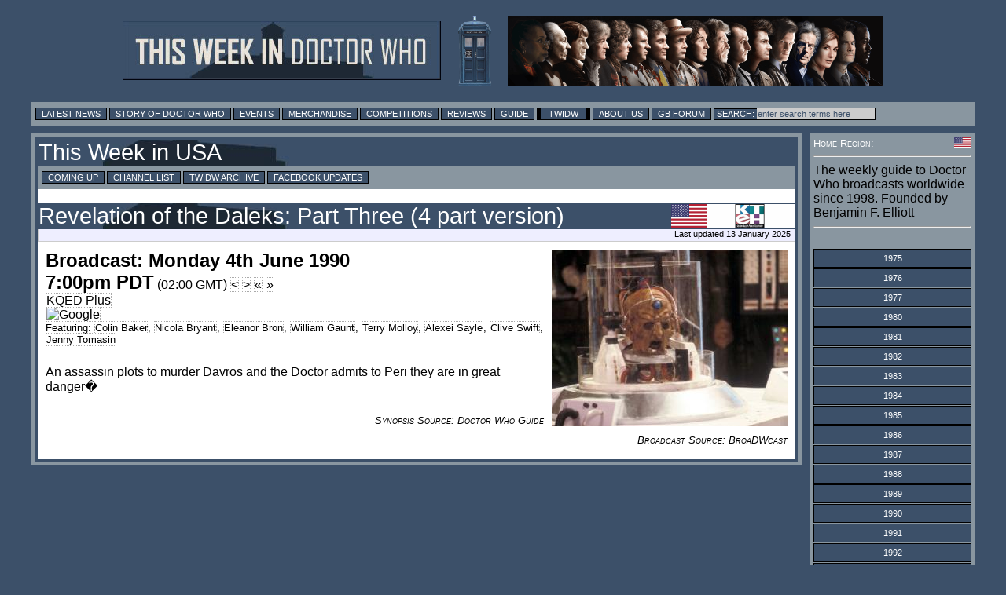

--- FILE ---
content_type: text/html; charset=UTF-8
request_url: https://twidw.doctorwhonews.net/listing.php?bdid=91480
body_size: 12347
content:
<!DOCTYPE html PUBLIC "-//W3C//DTD XHTML 1.0 Transitional//EN"
        "http://www.w3.org/TR/xhtml1/DTD/xhtml1-transitional.dtd">
<html xmlns="http://www.w3.org/1999/xhtml" xml:lang="en" lang="en">
<head>
	<meta http-equiv="content-type" content="text/html; charset=UTF-8" />
        <meta http-equiv="X-UA-Compatible" content="IE=edge" />

<!-- Google tag (gtag.js) -->
<script async src="https://www.googletagmanager.com/gtag/js?id=G-6WLDSS8ED8"></script>
<script>
  window.dataLayer = window.dataLayer || [];
  function gtag(){dataLayer.push(arguments);}
  gtag('js', new Date());

  gtag('config', 'G-6WLDSS8ED8');
</script>	<title>TWIDW: USA: KQED Plus: Revelation of the Daleks: Part Three (4 part version): Mon 4 Jun 1990, 7:00pm PDT</title>
	<meta property="og:title" content="TWIDW: USA: KQED Plus: Revelation of the Daleks: Part Three (4 part version): Mon 4 Jun 1990, 7:00pm PDT" />
	<meta name="twitter:title" content="TWIDW: USA: KQED Plus: Revelation of the Daleks: Part Three (4 part version): Mon 4 Jun 1990, 7:00pm PDT" />
	<meta property="og:image" content="https://images.doctorwhonews.net/image.php?pid=2215"/>
	<meta name="twitter:image" content="https://images.doctorwhonews.net/image.php?pid=2215"/>
	<meta name="Keywords" content="Doctor Who, Broadcasting, Peter Capaldi, Jenna Coleman, Matt Smith, Sarah Jane, Torchwood, David Tennant, Dr Who, TARDIS, K9, Reviews, Merchandise, Convention, Toys, DVD" />
	<meta name="description" content="An assassin plots to murder Davros and the Doctor admits to Peri they are in great danger� (from This Week in Doctor Who)" />
	<meta property="og:description" content="An assassin plots to murder Davros and the Doctor admits to Peri they are in great danger� (from This Week in Doctor Who)" />
	<meta name="twitter:description" content="An assassin plots to murder Davros and the Doctor admits to Peri they are in great danger� (from This Week in Doctor Who)" />

        <meta content="summary" name="twitter:card" />
        <meta content="@DoctorWhoNews" name="twitter:site" />
        <meta content="@71831904" name="twitter:site:id" />

        <meta content="doctorwhonews.net" name="Author" />
        <meta content="article" property="og:type" />
        <meta content="136403499724118" property="fb:app_id" />
        <meta content="Doctor Who Guide: This Week in Doctor Who" property="og:site_name" />
        <meta content="en_GB" property="og:locale"/>
        <meta property="article:author" content="https://www.facebook.com/TWiDW"/>
        <meta property="article:publisher" content="https://www.facebook.com/TWiDW"/>
        <meta content="658357754" property="fb:admins" />

  <link href="/images/twidw_icon.png" rel="shortcut icon" type="image/jpeg" /> 
<link href="https://layout.doctorwhonews.net/css/layout_130720.css" rel="StyleSheet" type="text/css" media="all" /><!-- Highslide -->
<script src="//layout.doctorwhonews.net/css/highslide/highslide-with-gallery-and-events.js" type="text/javascript" ></script>
<script charset="utf-8" src="//layout.doctorwhonews.net/css/highslide/highslide.config.js" type="text/javascript" ></script>
<link href="//layout.doctorwhonews.net/css/highslide/highslide.css" rel="stylesheet" type="text/css" />

<script src="//layout.doctorwhonews.net/lib/videoplayer.js" type="text/javascript" ></script>
<script src="//layout.doctorwhonews.net/lib/dwndisplay.js" type="text/javascript" ></script>

<script type="text/javascript" src="https://apis.google.com/js/plusone.js">
  {lang: 'en-GB'}
</script>
<script src="//platform.twitter.com/widgets.js" type="text/javascript"></script>

<style type="text/css">
a img { border:0 }
</style>
<script type="text/javascript">

  var _gaq = _gaq || [];
  _gaq.push(['_setAccount', 'UA-23321511-1']);
  _gaq.push(['_trackPageview']);

  (function() {
    var ga = document.createElement('script'); ga.type = 'text/javascript'; ga.async = true;
    ga.src = ('https:' == document.location.protocol ? 'https://ssl' : 'http://www') + '.google-analytics.com/ga.js';
    var s = document.getElementsByTagName('script')[0]; s.parentNode.insertBefore(ga, s);
  })();

</script>
<script type="text/javascript">
var exdate=new Date();
exdate.setDate(exdate.getDate() + 1);
var timeOffest= exdate.getTimezoneOffset()
var c_value= timeOffest + '; expires='+exdate.toUTCString();
document.cookie='localTime=' + c_value;
</script>
<script type="text/javascript">
function showElement(layer){
var myLayer = document.getElementById(layer);
if(myLayer.style.display=="none"){
myLayer.style.display="block";
myLayer.backgroundPosition="top";
} else { 
myLayer.style.display="none";
}
}
</script>

<script type="text/javascript">
function show_infobox( text ) {
        document.getElementById('infobox').innerHTML = text
        document.getElementById('infoboxshell').style.display = 'block'
}
</script>

</head>
<body>
<iscript src="/includes/dragdrop.js" type="text/javascript"></iscript>
<div id="fb-root"></div>
<script>(function(d, s, id) {
  var js, fjs = d.getElementsByTagName(s)[0];
  if (d.getElementById(id)) return;
  js = d.createElement(s); js.id = id;
  js.src = "//connect.facebook.net/en_GB/sdk.js#xfbml=1&version=v2.4&appId=135368779839620";
  fjs.parentNode.insertBefore(js, fjs);
}(document, 'script', 'facebook-jssdk'));</script>
<div id="infoboxshell" draggable="true" style="display:none;left:30%;top:30%;text-align:left;position:fixed;border:5px double black;padding:0;z-index:500;width:400px;background-color:white"><div id="infobox" style="margin:0;border:0;padding:5px;height:380px;overflow:auto">
Here's some text
</div><div style="text-align:center;margin:0; border:4px ridge #cccccc; padding: 2px 0;height:12px;background-color:#cccccc;font-size:8pt;font-family:Arial,Sans-Serif" onclick="this.parentNode.style.display='none'">
CLOSE WINDOW
</div>
</div>

<div id="header-wrapper">
<a href="./index.php"><img src="https://layout.doctorwhonews.net/logo.php?site=twidw" alt="This Week in Doctor Who" style="vertical-align:middle;max-width:45%;" /><img src="https://layout.doctorwhonews.net/logo.php?site=twidw&type=people" style='margin-left:20px;vertical-align:middle;max-width:45%;' alt="This Week in Doctor Who" /></a>
</div>

<div id="Top_menu">
<form action='//www.google.com/search' method='get'>
<div class="menu"><!-- Links section -->
			
<a href="//doctorwhonews.net/" title="Latest News">Latest News</a>
		<a href="//www.doctorwhonews.net/search/label/Story/" title="Story of Doctor Who">Story of Doctor Who</a>
			<a href="//events.doctorwhonews.net/" title="Events">Events</a>
			<a href="//merchandise.doctorwhonews.net" title="Merchandise">Merchandise</a>
                        <a href="//doctorwhonews.net/search/label/Competitions" title="Competitions">Competitions</a>
                         <a href="//reviews.doctorwhonews.net/" title="Reviews">Reviews</a>
                         <a  href="//guide.doctorwhonews.net/season.php">Guide</a>
                         <a class='selected' href="//twidw.doctorwhonews.net/" title="This Week in Doctor Who">TWIDW</a>
                         <a href="//www.doctorwhonews.net/p/about-us.html" title="About Us">About Us</a>
                         <a href="//gallifreybase.com/" title="Gallifrey Base Forum">GB Forum</a>
                        
                         <input class='searchsubmit' type='submit' value='Search:'/><input class='searchfield' maxlength='255' name='q' onfocus='this.value=&#39;&#39;' size='22' type='text' value='enter search terms here'/>
<input name='sitesearch' type='hidden' value='doctorwhonews.net'/ ></form></div></div>
<div id="outer_wrapper">
<div id="content-main-wrapper"><div id="content">
<div id="post">
<h1><a href="index.php?start=1990-06-04#91480">This Week in USA</a></h1><div class="menu"><a href="/?">Coming Up</a> <a href="./channels.php?">Channel List</a> <a href="./archive.php?">TWIDW Archive</a> <a target="_blank" href="//www.facebook.com/TWiDW">Facebook Updates</a> </div><br/><h1><span style="float:right"><a href="/channels.php?code=152&detail=broadcast&start=1990-06-05&bdid=91480"><img src="https://layout.doctorwhonews.net/img/flags/US.gif" title="USA" style="vertical-align:middle;height:30px"/><img src="https://layout.doctorwhonews.net/img/network/long/network_152_1993.png" alt="See broadcasts for KQED Plus" title="See broadcasts for KQED Plus" style="vertical-align:middle;height:30px" /></a></span><a href="https://guide.doctorwhonews.net/story.php?story=RevelationoftheDaleks&detail=broadcast&start=1990-06-05&bdid=91480" title="See broadcasts for Revelation of the Daleks: Part Two" id="UW_bdtitle_91480">Revelation of the Daleks: Part Three (4 part version)</a></h1><div class="updated">Last updated 13 January 2025</div><div class="text_box"><div class="clearing article"><div style="width:300px; padding: 0 0 10px 10px; float:right"><img src="https://images.doctorwhonews.net/image.php?pid=2215&w=300" alt="Revelation of the Daleks: Part Three (4 part version)" title="Revelation of the Daleks: Part Three (4 part version)" style="max-width:300px" /></div><span style="font-size:1.5em"><b>Broadcast: Monday 4th June 1990</b></span><br/><span style="font-size:1.5em"><b>7:00pm PDT</b></span> (02:00 GMT)&nbsp;<a title="Previous broadcast on KQED Plus" style="color:black" href="/listing.php?bdid=91479">&lt;</a>&nbsp;<a title="Next broadcast on KQED Plus" style="color:black" href="/listing.php?bdid=91481">&gt;</a>&nbsp;<a title="Previous episode of Doctor Who on KQED Plus" style="color:black" href="/listing.php?bdid=91479">&laquo;</a>&nbsp;<a title="Next episode of Doctor Who on KQED Plus" style="color:black" href="/listing.php?bdid=91481">&raquo;</a><br/><a href="/channels.php?code=152">KQED Plus</a><br/><a rel="nofollow" style="margin-right:5px" href="//www.google.com/calendar/event?action=TEMPLATE&amp;text=Doctor Who: Revelation of the Daleks: Part Three (4 part version)&amp;dates=19900605T020000Z/19900605T024500Z&amp;trp=true&amp;sprop=http%3A%2F%2Fwww.doctorwhonews.net%2F&amp;sprop=name:Doctor%20Who%20News%20Page" target="_blank"><img style="vertical-align:middle" src="//www.google.com/calendar/images/ext/gc_button1_en-GB.gif" alt="Google" /></a><br /><span class="fontsize08">Featuring: <a class="nowrap" href="//guide.doctorwhonews.net/person.php?name=ColinBaker&detail=index">Colin Baker</a>, <a class="nowrap" href="//guide.doctorwhonews.net/person.php?name=NicolaBryant&detail=index">Nicola Bryant</a>, <a class="nowrap" href="//guide.doctorwhonews.net/person.php?code=2665&detail=index">Eleanor Bron</a>, <a class="nowrap" href="//guide.doctorwhonews.net/person.php?name=WilliamGaunt&detail=index">William Gaunt</a>, <a class="nowrap" href="//guide.doctorwhonews.net/person.php?name=TerryMolloy&detail=index">Terry Molloy</a>, <a class="nowrap" href="//guide.doctorwhonews.net/person.php?name=AlexeiSayle&detail=index">Alexei Sayle</a>, <a class="nowrap" href="//guide.doctorwhonews.net/person.php?code=913&detail=index">Clive Swift</a>, <a class="nowrap" href="//guide.doctorwhonews.net/person.php?code=3060&detail=index">Jenny Tomasin</a></span><br/><br/><p>An assassin plots to murder Davros and the Doctor admits to Peri they are in great danger�</p><br/><span class="right fontsize08 italic smcaps">Synopsis Source: Doctor Who Guide</span><div class="clearing"></div></div><div class="clearing right fontsize08 italic smcaps">Broadcast Source: BroaDWcast</div><br style="clear:both" /><table class="note"></table></div></div></div>
</div><!--googleoff: all-->
<div id="sidebar"><!-- Goes with the CSS layout. -->
<div class="white smcaps clearing fontsize08">
<img src="https://layout.doctorwhonews.net/img/flags/US.gif" style="float:right;width:21px;height:14px;vertical-align:middle" title="USA">Home Region:
</div>
<hr/>
The weekly guide to Doctor Who broadcasts worldwide since 1998. 
Founded by Benjamin F. Elliott 
<hr/>
<br/><div id="sidemenu"><div id="sidebar_series"><div class="menuitem"><a href="#" class="button" onclick="showElement('menu_1975');return false"><span>1975</span></a><div id="menu_1975" class="border0 alignleft hidden" style="padding-left:55px"><a href="index.php?start=1975-10-06">Week 40: (5)</a><br/><a href="index.php?start=1975-10-13">Week 41: (5)</a><br/><a href="index.php?start=1975-10-20">Week 42: (5)</a><br/><a href="index.php?start=1975-10-27">Week 43: (5)</a><br/><a href="index.php?start=1975-11-03">Week 44: (4)</a><br/><a href="index.php?start=1975-11-10">Week 45: (5)</a><br/><a href="index.php?start=1975-11-17">Week 46: (5)</a><br/><a href="index.php?start=1975-11-24">Week 47: (5)</a><br/><a href="index.php?start=1975-12-01">Week 48: (5)</a><br/><a href="index.php?start=1975-12-08">Week 49: (5)</a><br/><a href="index.php?start=1975-12-15">Week 50: (4)</a><br/><a href="index.php?start=1975-12-22">Week 51: (5)</a><br/><a href="index.php?start=1975-12-29">Week 52: (3)</a><br/></div></div><div class="menuitem"><a href="#" class="button" onclick="showElement('menu_1976');return false"><span>1976</span></a><div id="menu_1976" class="border0 alignleft hidden" style="padding-left:55px"><a href="index.php?start=1976-01-12">Week 02: (5)</a><br/><a href="index.php?start=1976-01-19">Week 03: (1)</a><br/><a href="index.php?start=1976-02-09">Week 06: (2)</a><br/><a href="index.php?start=1976-03-08">Week 10: (2)</a><br/><a href="index.php?start=1976-04-12">Week 15: (2)</a><br/><a href="index.php?start=1976-05-10">Week 19: (2)</a><br/><a href="index.php?start=1976-06-28">Week 26: (1)</a><br/><a href="index.php?start=1976-09-27">Week 39: (1)</a><br/></div></div><div class="menuitem"><a href="#" class="button" onclick="showElement('menu_1977');return false"><span>1977</span></a><div id="menu_1977" class="border0 alignleft hidden" style="padding-left:55px"><a href="index.php?start=1977-03-14">Week 10: (4)</a><br/></div></div><div class="menuitem"><a href="#" class="button" onclick="showElement('menu_1980');return false"><span>1980</span></a><div id="menu_1980" class="border0 alignleft hidden" style="padding-left:55px"><a href="index.php?start=1980-02-18">Week 07: (5)</a><br/><a href="index.php?start=1980-02-25">Week 08: (4)</a><br/><a href="index.php?start=1980-03-03">Week 09: (5)</a><br/><a href="index.php?start=1980-03-10">Week 10: (5)</a><br/><a href="index.php?start=1980-03-17">Week 11: (5)</a><br/><a href="index.php?start=1980-03-24">Week 12: (5)</a><br/><a href="index.php?start=1980-03-31">Week 13: (5)</a><br/><a href="index.php?start=1980-04-07">Week 14: (4)</a><br/><a href="index.php?start=1980-04-14">Week 15: (5)</a><br/><a href="index.php?start=1980-04-21">Week 16: (5)</a><br/><a href="index.php?start=1980-04-28">Week 17: (4)</a><br/><a href="index.php?start=1980-05-05">Week 18: (4)</a><br/><a href="index.php?start=1980-05-12">Week 19: (5)</a><br/><a href="index.php?start=1980-05-19">Week 20: (5)</a><br/><a href="index.php?start=1980-05-26">Week 21: (5)</a><br/><a href="index.php?start=1980-06-02">Week 22: (5)</a><br/><a href="index.php?start=1980-06-09">Week 23: (5)</a><br/><a href="index.php?start=1980-06-16">Week 24: (5)</a><br/><a href="index.php?start=1980-06-23">Week 25: (5)</a><br/><a href="index.php?start=1980-06-30">Week 26: (5)</a><br/><a href="index.php?start=1980-07-07">Week 27: (5)</a><br/><a href="index.php?start=1980-07-14">Week 28: (5)</a><br/><a href="index.php?start=1980-07-21">Week 29: (5)</a><br/><a href="index.php?start=1980-07-28">Week 30: (5)</a><br/><a href="index.php?start=1980-08-04">Week 31: (5)</a><br/><a href="index.php?start=1980-08-11">Week 32: (4)</a><br/><a href="index.php?start=1980-08-18">Week 33: (5)</a><br/><a href="index.php?start=1980-09-01">Week 35: (5)</a><br/><a href="index.php?start=1980-09-08">Week 36: (5)</a><br/><a href="index.php?start=1980-09-15">Week 37: (3)</a><br/><a href="index.php?start=1980-09-22">Week 38: (5)</a><br/><a href="index.php?start=1980-09-29">Week 39: (5)</a><br/><a href="index.php?start=1980-10-06">Week 40: (5)</a><br/><a href="index.php?start=1980-10-13">Week 41: (5)</a><br/><a href="index.php?start=1980-10-20">Week 42: (2)</a><br/><a href="index.php?start=1980-10-27">Week 43: (5)</a><br/><a href="index.php?start=1980-11-03">Week 44: (5)</a><br/><a href="index.php?start=1980-11-10">Week 45: (3)</a><br/><a href="index.php?start=1980-11-17">Week 46: (4)</a><br/></div></div><div class="menuitem"><a href="#" class="button" onclick="showElement('menu_1981');return false"><span>1981</span></a><div id="menu_1981" class="border0 alignleft hidden" style="padding-left:55px"><a href="index.php?start=1981-01-12">Week 02: (1)</a><br/><a href="index.php?start=1981-01-19">Week 03: (1)</a><br/><a href="index.php?start=1981-01-26">Week 04: (1)</a><br/><a href="index.php?start=1981-02-02">Week 05: (1)</a><br/><a href="index.php?start=1981-02-09">Week 06: (1)</a><br/><a href="index.php?start=1981-02-16">Week 07: (1)</a><br/><a href="index.php?start=1981-02-23">Week 08: (1)</a><br/><a href="index.php?start=1981-03-02">Week 09: (1)</a><br/><a href="index.php?start=1981-03-09">Week 10: (1)</a><br/><a href="index.php?start=1981-03-16">Week 11: (1)</a><br/><a href="index.php?start=1981-03-30">Week 13: (1)</a><br/><a href="index.php?start=1981-04-06">Week 14: (1)</a><br/><a href="index.php?start=1981-04-13">Week 15: (1)</a><br/><a href="index.php?start=1981-04-20">Week 16: (6)</a><br/><a href="index.php?start=1981-04-27">Week 17: (6)</a><br/><a href="index.php?start=1981-05-04">Week 18: (6)</a><br/><a href="index.php?start=1981-05-11">Week 19: (6)</a><br/><a href="index.php?start=1981-05-18">Week 20: (6)</a><br/><a href="index.php?start=1981-05-25">Week 21: (6)</a><br/><a href="index.php?start=1981-06-01">Week 22: (6)</a><br/><a href="index.php?start=1981-06-08">Week 23: (5)</a><br/><a href="index.php?start=1981-06-15">Week 24: (6)</a><br/><a href="index.php?start=1981-06-22">Week 25: (6)</a><br/><a href="index.php?start=1981-06-29">Week 26: (6)</a><br/><a href="index.php?start=1981-07-06">Week 27: (6)</a><br/><a href="index.php?start=1981-07-13">Week 28: (6)</a><br/><a href="index.php?start=1981-07-20">Week 29: (6)</a><br/><a href="index.php?start=1981-07-27">Week 30: (6)</a><br/><a href="index.php?start=1981-08-03">Week 31: (6)</a><br/><a href="index.php?start=1981-08-10">Week 32: (6)</a><br/><a href="index.php?start=1981-08-17">Week 33: (6)</a><br/><a href="index.php?start=1981-08-24">Week 34: (7)</a><br/><a href="index.php?start=1981-08-31">Week 35: (6)</a><br/><a href="index.php?start=1981-09-07">Week 36: (6)</a><br/><a href="index.php?start=1981-09-14">Week 37: (6)</a><br/><a href="index.php?start=1981-09-21">Week 38: (6)</a><br/><a href="index.php?start=1981-09-28">Week 39: (6)</a><br/><a href="index.php?start=1981-10-05">Week 40: (6)</a><br/><a href="index.php?start=1981-10-12">Week 41: (6)</a><br/><a href="index.php?start=1981-10-19">Week 42: (6)</a><br/><a href="index.php?start=1981-10-26">Week 43: (6)</a><br/><a href="index.php?start=1981-11-02">Week 44: (6)</a><br/><a href="index.php?start=1981-11-09">Week 45: (6)</a><br/><a href="index.php?start=1981-11-16">Week 46: (6)</a><br/><a href="index.php?start=1981-11-23">Week 47: (10)</a><br/><a href="index.php?start=1981-11-30">Week 48: (6)</a><br/><a href="index.php?start=1981-12-07">Week 49: (6)</a><br/><a href="index.php?start=1981-12-14">Week 50: (6)</a><br/><a href="index.php?start=1981-12-21">Week 51: (6)</a><br/><a href="index.php?start=1981-12-28">Week 52: (6)</a><br/><a href="index.php?start=1982-01-04">Week 53: (6)</a><br/></div></div><div class="menuitem"><a href="#" class="button" onclick="showElement('menu_1982');return false"><span>1982</span></a><div id="menu_1982" class="border0 alignleft hidden" style="padding-left:55px"><a href="index.php?start=1982-01-11">Week 01: (6)</a><br/><a href="index.php?start=1982-01-18">Week 02: (6)</a><br/><a href="index.php?start=1982-01-25">Week 03: (6)</a><br/><a href="index.php?start=1982-02-01">Week 04: (6)</a><br/><a href="index.php?start=1982-02-08">Week 05: (6)</a><br/><a href="index.php?start=1982-02-15">Week 06: (5)</a><br/><a href="index.php?start=1982-02-22">Week 07: (6)</a><br/><a href="index.php?start=1982-03-01">Week 08: (6)</a><br/><a href="index.php?start=1982-03-08">Week 09: (9)</a><br/><a href="index.php?start=1982-03-15">Week 10: (3)</a><br/><a href="index.php?start=1982-03-22">Week 11: (6)</a><br/><a href="index.php?start=1982-03-29">Week 12: (6)</a><br/><a href="index.php?start=1982-04-05">Week 13: (6)</a><br/><a href="index.php?start=1982-04-12">Week 14: (6)</a><br/><a href="index.php?start=1982-04-19">Week 15: (6)</a><br/><a href="index.php?start=1982-04-26">Week 16: (7)</a><br/><a href="index.php?start=1982-05-03">Week 17: (7)</a><br/><a href="index.php?start=1982-05-10">Week 18: (7)</a><br/><a href="index.php?start=1982-05-17">Week 19: (7)</a><br/><a href="index.php?start=1982-05-24">Week 20: (7)</a><br/><a href="index.php?start=1982-05-31">Week 21: (7)</a><br/><a href="index.php?start=1982-06-07">Week 22: (7)</a><br/><a href="index.php?start=1982-06-14">Week 23: (6)</a><br/><a href="index.php?start=1982-06-21">Week 24: (7)</a><br/><a href="index.php?start=1982-06-28">Week 25: (7)</a><br/><a href="index.php?start=1982-07-05">Week 26: (7)</a><br/><a href="index.php?start=1982-07-12">Week 27: (7)</a><br/><a href="index.php?start=1982-07-19">Week 28: (7)</a><br/><a href="index.php?start=1982-07-26">Week 29: (7)</a><br/><a href="index.php?start=1982-08-02">Week 30: (7)</a><br/><a href="index.php?start=1982-08-09">Week 31: (7)</a><br/><a href="index.php?start=1982-08-16">Week 32: (7)</a><br/><a href="index.php?start=1982-08-23">Week 33: (7)</a><br/><a href="index.php?start=1982-08-30">Week 34: (7)</a><br/><a href="index.php?start=1982-09-06">Week 35: (7)</a><br/><a href="index.php?start=1982-09-13">Week 36: (7)</a><br/><a href="index.php?start=1982-09-20">Week 37: (7)</a><br/><a href="index.php?start=1982-09-27">Week 38: (7)</a><br/><a href="index.php?start=1982-10-04">Week 39: (8)</a><br/><a href="index.php?start=1982-10-11">Week 40: (8)</a><br/><a href="index.php?start=1982-10-18">Week 41: (7)</a><br/><a href="index.php?start=1982-10-25">Week 42: (8)</a><br/><a href="index.php?start=1982-11-01">Week 43: (7)</a><br/><a href="index.php?start=1982-11-08">Week 44: (7)</a><br/><a href="index.php?start=1982-11-15">Week 45: (7)</a><br/><a href="index.php?start=1982-11-22">Week 46: (7)</a><br/><a href="index.php?start=1982-11-29">Week 47: (7)</a><br/><a href="index.php?start=1982-12-06">Week 48: (7)</a><br/><a href="index.php?start=1982-12-13">Week 49: (7)</a><br/><a href="index.php?start=1982-12-20">Week 50: (7)</a><br/><a href="index.php?start=1982-12-27">Week 51: (6)</a><br/><a href="index.php?start=1983-01-03">Week 52: (7)</a><br/></div></div><div class="menuitem"><a href="#" class="button" onclick="showElement('menu_1983');return false"><span>1983</span></a><div id="menu_1983" class="border0 alignleft hidden" style="padding-left:55px"><a href="index.php?start=1983-01-10">Week 01: (7)</a><br/><a href="index.php?start=1983-01-17">Week 02: (8)</a><br/><a href="index.php?start=1983-01-24">Week 03: (8)</a><br/><a href="index.php?start=1983-01-31">Week 04: (7)</a><br/><a href="index.php?start=1983-02-07">Week 05: (8)</a><br/><a href="index.php?start=1983-02-14">Week 06: (7)</a><br/><a href="index.php?start=1983-02-21">Week 07: (7)</a><br/><a href="index.php?start=1983-02-28">Week 08: (7)</a><br/><a href="index.php?start=1983-03-07">Week 09: (8)</a><br/><a href="index.php?start=1983-03-14">Week 10: (9)</a><br/><a href="index.php?start=1983-03-21">Week 11: (9)</a><br/><a href="index.php?start=1983-03-28">Week 12: (11)</a><br/><a href="index.php?start=1983-04-04">Week 13: (12)</a><br/><a href="index.php?start=1983-04-11">Week 14: (6)</a><br/><a href="index.php?start=1983-04-18">Week 15: (6)</a><br/><a href="index.php?start=1983-04-25">Week 16: (5)</a><br/><a href="index.php?start=1983-05-02">Week 17: (6)</a><br/><a href="index.php?start=1983-05-09">Week 18: (6)</a><br/><a href="index.php?start=1983-05-16">Week 19: (14)</a><br/><a href="index.php?start=1983-05-23">Week 20: (14)</a><br/><a href="index.php?start=1983-05-30">Week 21: (14)</a><br/><a href="index.php?start=1983-06-06">Week 22: (13)</a><br/><a href="index.php?start=1983-06-13">Week 23: (14)</a><br/><a href="index.php?start=1983-06-20">Week 24: (14)</a><br/><a href="index.php?start=1983-06-27">Week 25: (14)</a><br/><a href="index.php?start=1983-07-04">Week 26: (14)</a><br/><a href="index.php?start=1983-07-11">Week 27: (6)</a><br/><a href="index.php?start=1983-07-18">Week 28: (6)</a><br/><a href="index.php?start=1983-07-25">Week 29: (6)</a><br/><a href="index.php?start=1983-08-01">Week 30: (6)</a><br/><a href="index.php?start=1983-08-08">Week 31: (6)</a><br/><a href="index.php?start=1983-08-15">Week 32: (7)</a><br/><a href="index.php?start=1983-08-22">Week 33: (6)</a><br/><a href="index.php?start=1983-08-29">Week 34: (8)</a><br/><a href="index.php?start=1983-09-05">Week 35: (6)</a><br/><a href="index.php?start=1983-09-12">Week 36: (6)</a><br/><a href="index.php?start=1983-09-19">Week 37: (6)</a><br/><a href="index.php?start=1983-09-26">Week 38: (6)</a><br/><a href="index.php?start=1983-10-03">Week 39: (6)</a><br/><a href="index.php?start=1983-10-10">Week 40: (6)</a><br/><a href="index.php?start=1983-10-17">Week 41: (6)</a><br/><a href="index.php?start=1983-10-24">Week 42: (6)</a><br/><a href="index.php?start=1983-10-31">Week 43: (6)</a><br/><a href="index.php?start=1983-11-07">Week 44: (6)</a><br/><a href="index.php?start=1983-11-14">Week 45: (7)</a><br/><a href="index.php?start=1983-11-21">Week 46: (6)</a><br/><a href="index.php?start=1983-11-28">Week 47: (7)</a><br/><a href="index.php?start=1983-12-05">Week 48: (8)</a><br/><a href="index.php?start=1983-12-12">Week 49: (6)</a><br/><a href="index.php?start=1983-12-19">Week 50: (6)</a><br/><a href="index.php?start=1983-12-26">Week 51: (6)</a><br/><a href="index.php?start=1984-01-02">Week 52: (6)</a><br/></div></div><div class="menuitem"><a href="#" class="button" onclick="showElement('menu_1984');return false"><span>1984</span></a><div id="menu_1984" class="border0 alignleft hidden" style="padding-left:55px"><a href="index.php?start=1984-01-09">Week 01: (6)</a><br/><a href="index.php?start=1984-01-16">Week 02: (6)</a><br/><a href="index.php?start=1984-01-23">Week 03: (6)</a><br/><a href="index.php?start=1984-01-30">Week 04: (6)</a><br/><a href="index.php?start=1984-02-06">Week 05: (6)</a><br/><a href="index.php?start=1984-02-13">Week 06: (6)</a><br/><a href="index.php?start=1984-02-20">Week 07: (6)</a><br/><a href="index.php?start=1984-02-27">Week 08: (6)</a><br/><a href="index.php?start=1984-03-05">Week 09: (6)</a><br/><a href="index.php?start=1984-03-12">Week 10: (7)</a><br/><a href="index.php?start=1984-03-19">Week 11: (9)</a><br/><a href="index.php?start=1984-03-26">Week 12: (6)</a><br/><a href="index.php?start=1984-04-02">Week 13: (6)</a><br/><a href="index.php?start=1984-04-09">Week 14: (6)</a><br/><a href="index.php?start=1984-04-16">Week 15: (6)</a><br/><a href="index.php?start=1984-04-23">Week 16: (5)</a><br/><a href="index.php?start=1984-04-30">Week 17: (6)</a><br/><a href="index.php?start=1984-05-07">Week 18: (6)</a><br/><a href="index.php?start=1984-05-14">Week 19: (6)</a><br/><a href="index.php?start=1984-05-21">Week 20: (6)</a><br/><a href="index.php?start=1984-05-28">Week 21: (6)</a><br/><a href="index.php?start=1984-06-04">Week 22: (6)</a><br/><a href="index.php?start=1984-06-11">Week 23: (6)</a><br/><a href="index.php?start=1984-06-18">Week 24: (7)</a><br/><a href="index.php?start=1984-06-25">Week 25: (7)</a><br/><a href="index.php?start=1984-07-02">Week 26: (7)</a><br/><a href="index.php?start=1984-07-09">Week 27: (7)</a><br/><a href="index.php?start=1984-07-16">Week 28: (7)</a><br/><a href="index.php?start=1984-07-23">Week 29: (7)</a><br/><a href="index.php?start=1984-07-30">Week 30: (7)</a><br/><a href="index.php?start=1984-08-06">Week 31: (7)</a><br/><a href="index.php?start=1984-08-13">Week 32: (7)</a><br/><a href="index.php?start=1984-08-20">Week 33: (7)</a><br/><a href="index.php?start=1984-08-27">Week 34: (8)</a><br/><a href="index.php?start=1984-09-03">Week 35: (7)</a><br/><a href="index.php?start=1984-09-10">Week 36: (7)</a><br/><a href="index.php?start=1984-09-17">Week 37: (7)</a><br/><a href="index.php?start=1984-09-24">Week 38: (7)</a><br/><a href="index.php?start=1984-10-01">Week 39: (8)</a><br/><a href="index.php?start=1984-10-08">Week 40: (7)</a><br/><a href="index.php?start=1984-10-15">Week 41: (7)</a><br/><a href="index.php?start=1984-10-22">Week 42: (7)</a><br/><a href="index.php?start=1984-10-29">Week 43: (6)</a><br/><a href="index.php?start=1984-11-05">Week 44: (5)</a><br/><a href="index.php?start=1984-11-12">Week 45: (10)</a><br/><a href="index.php?start=1984-11-19">Week 46: (8)</a><br/><a href="index.php?start=1984-11-26">Week 47: (10)</a><br/><a href="index.php?start=1984-12-03">Week 48: (8)</a><br/><a href="index.php?start=1984-12-10">Week 49: (14)</a><br/><a href="index.php?start=1984-12-17">Week 50: (9)</a><br/><a href="index.php?start=1984-12-24">Week 51: (9)</a><br/><a href="index.php?start=1984-12-31">Week 52: (8)</a><br/></div></div><div class="menuitem"><a href="#" class="button" onclick="showElement('menu_1985');return false"><span>1985</span></a><div id="menu_1985" class="border0 alignleft hidden" style="padding-left:55px"><a href="index.php?start=1985-01-07">Week 01: (8)</a><br/><a href="index.php?start=1985-01-14">Week 02: (5)</a><br/><a href="index.php?start=1985-01-21">Week 03: (3)</a><br/><a href="index.php?start=1985-01-28">Week 04: (4)</a><br/><a href="index.php?start=1985-02-04">Week 05: (7)</a><br/><a href="index.php?start=1985-02-11">Week 06: (7)</a><br/><a href="index.php?start=1985-02-18">Week 07: (7)</a><br/><a href="index.php?start=1985-02-25">Week 08: (7)</a><br/><a href="index.php?start=1985-03-04">Week 09: (7)</a><br/><a href="index.php?start=1985-03-11">Week 10: (7)</a><br/><a href="index.php?start=1985-03-18">Week 11: (8)</a><br/><a href="index.php?start=1985-03-25">Week 12: (9)</a><br/><a href="index.php?start=1985-04-01">Week 13: (4)</a><br/><a href="index.php?start=1985-04-08">Week 14: (4)</a><br/><a href="index.php?start=1985-04-15">Week 15: (7)</a><br/><a href="index.php?start=1985-04-22">Week 16: (9)</a><br/><a href="index.php?start=1985-04-29">Week 17: (8)</a><br/><a href="index.php?start=1985-05-06">Week 18: (7)</a><br/><a href="index.php?start=1985-05-13">Week 19: (8)</a><br/><a href="index.php?start=1985-05-20">Week 20: (7)</a><br/><a href="index.php?start=1985-05-27">Week 21: (7)</a><br/><a href="index.php?start=1985-06-03">Week 22: (8)</a><br/><a href="index.php?start=1985-06-10">Week 23: (7)</a><br/><a href="index.php?start=1985-06-17">Week 24: (7)</a><br/><a href="index.php?start=1985-06-24">Week 25: (8)</a><br/><a href="index.php?start=1985-07-01">Week 26: (8)</a><br/><a href="index.php?start=1985-07-08">Week 27: (8)</a><br/><a href="index.php?start=1985-07-15">Week 28: (7)</a><br/><a href="index.php?start=1985-07-22">Week 29: (7)</a><br/><a href="index.php?start=1985-07-29">Week 30: (8)</a><br/><a href="index.php?start=1985-08-05">Week 31: (8)</a><br/><a href="index.php?start=1985-08-12">Week 32: (9)</a><br/><a href="index.php?start=1985-08-19">Week 33: (8)</a><br/><a href="index.php?start=1985-08-26">Week 34: (8)</a><br/><a href="index.php?start=1985-09-02">Week 35: (7)</a><br/><a href="index.php?start=1985-09-09">Week 36: (8)</a><br/><a href="index.php?start=1985-09-16">Week 37: (8)</a><br/><a href="index.php?start=1985-09-23">Week 38: (9)</a><br/><a href="index.php?start=1985-09-30">Week 39: (8)</a><br/><a href="index.php?start=1985-10-07">Week 40: (7)</a><br/><a href="index.php?start=1985-10-14">Week 41: (9)</a><br/><a href="index.php?start=1985-10-21">Week 42: (7)</a><br/><a href="index.php?start=1985-10-28">Week 43: (8)</a><br/><a href="index.php?start=1985-11-04">Week 44: (9)</a><br/><a href="index.php?start=1985-11-11">Week 45: (7)</a><br/><a href="index.php?start=1985-11-18">Week 46: (7)</a><br/><a href="index.php?start=1985-11-25">Week 47: (8)</a><br/><a href="index.php?start=1985-12-02">Week 48: (7)</a><br/><a href="index.php?start=1985-12-09">Week 49: (7)</a><br/><a href="index.php?start=1985-12-16">Week 50: (11)</a><br/><a href="index.php?start=1985-12-23">Week 51: (7)</a><br/><a href="index.php?start=1985-12-30">Week 52: (7)</a><br/></div></div><div class="menuitem"><a href="#" class="button" onclick="showElement('menu_1986');return false"><span>1986</span></a><div id="menu_1986" class="border0 alignleft hidden" style="padding-left:55px"><a href="index.php?start=1986-01-06">Week 01: (7)</a><br/><a href="index.php?start=1986-01-13">Week 02: (7)</a><br/><a href="index.php?start=1986-01-20">Week 03: (7)</a><br/><a href="index.php?start=1986-01-27">Week 04: (7)</a><br/><a href="index.php?start=1986-02-03">Week 05: (7)</a><br/><a href="index.php?start=1986-02-10">Week 06: (7)</a><br/><a href="index.php?start=1986-02-17">Week 07: (7)</a><br/><a href="index.php?start=1986-02-24">Week 08: (7)</a><br/><a href="index.php?start=1986-03-03">Week 09: (7)</a><br/><a href="index.php?start=1986-03-10">Week 10: (6)</a><br/><a href="index.php?start=1986-03-17">Week 11: (4)</a><br/><a href="index.php?start=1986-03-24">Week 12: (7)</a><br/><a href="index.php?start=1986-03-31">Week 13: (7)</a><br/><a href="index.php?start=1986-04-07">Week 14: (7)</a><br/><a href="index.php?start=1986-04-14">Week 15: (7)</a><br/><a href="index.php?start=1986-04-21">Week 16: (7)</a><br/><a href="index.php?start=1986-04-28">Week 17: (7)</a><br/><a href="index.php?start=1986-05-05">Week 18: (5)</a><br/><a href="index.php?start=1986-05-12">Week 19: (7)</a><br/><a href="index.php?start=1986-05-19">Week 20: (7)</a><br/><a href="index.php?start=1986-05-26">Week 21: (7)</a><br/><a href="index.php?start=1986-06-02">Week 22: (7)</a><br/><a href="index.php?start=1986-06-09">Week 23: (7)</a><br/><a href="index.php?start=1986-06-16">Week 24: (6)</a><br/><a href="index.php?start=1986-06-23">Week 25: (6)</a><br/><a href="index.php?start=1986-06-30">Week 26: (8)</a><br/><a href="index.php?start=1986-07-07">Week 27: (7)</a><br/><a href="index.php?start=1986-07-14">Week 28: (7)</a><br/><a href="index.php?start=1986-07-21">Week 29: (7)</a><br/><a href="index.php?start=1986-07-28">Week 30: (8)</a><br/><a href="index.php?start=1986-08-04">Week 31: (7)</a><br/><a href="index.php?start=1986-08-11">Week 32: (9)</a><br/><a href="index.php?start=1986-08-18">Week 33: (9)</a><br/><a href="index.php?start=1986-08-25">Week 34: (7)</a><br/><a href="index.php?start=1986-09-01">Week 35: (8)</a><br/><a href="index.php?start=1986-09-08">Week 36: (9)</a><br/><a href="index.php?start=1986-09-15">Week 37: (10)</a><br/><a href="index.php?start=1986-09-22">Week 38: (8)</a><br/><a href="index.php?start=1986-09-29">Week 39: (7)</a><br/><a href="index.php?start=1986-10-06">Week 40: (9)</a><br/><a href="index.php?start=1986-10-13">Week 41: (8)</a><br/><a href="index.php?start=1986-10-20">Week 42: (8)</a><br/><a href="index.php?start=1986-10-27">Week 43: (8)</a><br/><a href="index.php?start=1986-11-03">Week 44: (7)</a><br/><a href="index.php?start=1986-11-10">Week 45: (7)</a><br/><a href="index.php?start=1986-11-17">Week 46: (8)</a><br/><a href="index.php?start=1986-11-24">Week 47: (7)</a><br/><a href="index.php?start=1986-12-01">Week 48: (7)</a><br/><a href="index.php?start=1986-12-08">Week 49: (7)</a><br/><a href="index.php?start=1986-12-15">Week 50: (13)</a><br/><a href="index.php?start=1986-12-22">Week 51: (7)</a><br/><a href="index.php?start=1986-12-29">Week 52: (7)</a><br/></div></div><div class="menuitem"><a href="#" class="button" onclick="showElement('menu_1987');return false"><span>1987</span></a><div id="menu_1987" class="border0 alignleft hidden" style="padding-left:55px"><a href="index.php?start=1987-01-05">Week 01: (8)</a><br/><a href="index.php?start=1987-01-12">Week 02: (7)</a><br/><a href="index.php?start=1987-01-19">Week 03: (7)</a><br/><a href="index.php?start=1987-01-26">Week 04: (7)</a><br/><a href="index.php?start=1987-02-02">Week 05: (7)</a><br/><a href="index.php?start=1987-02-09">Week 06: (7)</a><br/><a href="index.php?start=1987-02-16">Week 07: (7)</a><br/><a href="index.php?start=1987-02-23">Week 08: (7)</a><br/><a href="index.php?start=1987-03-02">Week 09: (7)</a><br/><a href="index.php?start=1987-03-09">Week 10: (7)</a><br/><a href="index.php?start=1987-03-16">Week 11: (7)</a><br/><a href="index.php?start=1987-03-23">Week 12: (11)</a><br/><a href="index.php?start=1987-03-30">Week 13: (7)</a><br/><a href="index.php?start=1987-04-06">Week 14: (7)</a><br/><a href="index.php?start=1987-04-13">Week 15: (7)</a><br/><a href="index.php?start=1987-04-20">Week 16: (7)</a><br/><a href="index.php?start=1987-04-27">Week 17: (7)</a><br/><a href="index.php?start=1987-05-04">Week 18: (7)</a><br/><a href="index.php?start=1987-05-11">Week 19: (7)</a><br/><a href="index.php?start=1987-05-18">Week 20: (7)</a><br/><a href="index.php?start=1987-05-25">Week 21: (7)</a><br/><a href="index.php?start=1987-06-01">Week 22: (7)</a><br/><a href="index.php?start=1987-06-08">Week 23: (7)</a><br/><a href="index.php?start=1987-06-15">Week 24: (7)</a><br/><a href="index.php?start=1987-06-22">Week 25: (7)</a><br/><a href="index.php?start=1987-06-29">Week 26: (7)</a><br/><a href="index.php?start=1987-07-06">Week 27: (7)</a><br/><a href="index.php?start=1987-07-13">Week 28: (7)</a><br/><a href="index.php?start=1987-07-20">Week 29: (7)</a><br/><a href="index.php?start=1987-07-27">Week 30: (7)</a><br/><a href="index.php?start=1987-08-03">Week 31: (7)</a><br/><a href="index.php?start=1987-08-10">Week 32: (7)</a><br/><a href="index.php?start=1987-08-17">Week 33: (7)</a><br/><a href="index.php?start=1987-08-24">Week 34: (8)</a><br/><a href="index.php?start=1987-08-31">Week 35: (7)</a><br/><a href="index.php?start=1987-09-07">Week 36: (7)</a><br/><a href="index.php?start=1987-09-14">Week 37: (7)</a><br/><a href="index.php?start=1987-09-21">Week 38: (7)</a><br/><a href="index.php?start=1987-09-28">Week 39: (7)</a><br/><a href="index.php?start=1987-10-05">Week 40: (7)</a><br/><a href="index.php?start=1987-10-12">Week 41: (7)</a><br/><a href="index.php?start=1987-10-19">Week 42: (7)</a><br/><a href="index.php?start=1987-10-26">Week 43: (7)</a><br/><a href="index.php?start=1987-11-02">Week 44: (7)</a><br/><a href="index.php?start=1987-11-09">Week 45: (7)</a><br/><a href="index.php?start=1987-11-16">Week 46: (7)</a><br/><a href="index.php?start=1987-11-23">Week 47: (7)</a><br/><a href="index.php?start=1987-11-30">Week 48: (7)</a><br/><a href="index.php?start=1987-12-07">Week 49: (15)</a><br/><a href="index.php?start=1987-12-14">Week 50: (14)</a><br/><a href="index.php?start=1987-12-21">Week 51: (7)</a><br/><a href="index.php?start=1987-12-28">Week 52: (6)</a><br/><a href="index.php?start=1988-01-04">Week 53: (10)</a><br/></div></div><div class="menuitem"><a href="#" class="button" onclick="showElement('menu_1988');return false"><span>1988</span></a><div id="menu_1988" class="border0 alignleft hidden" style="padding-left:55px"><a href="index.php?start=1988-01-11">Week 01: (7)</a><br/><a href="index.php?start=1988-01-18">Week 02: (7)</a><br/><a href="index.php?start=1988-01-25">Week 03: (7)</a><br/><a href="index.php?start=1988-02-01">Week 04: (7)</a><br/><a href="index.php?start=1988-02-08">Week 05: (7)</a><br/><a href="index.php?start=1988-02-15">Week 06: (7)</a><br/><a href="index.php?start=1988-02-22">Week 07: (7)</a><br/><a href="index.php?start=1988-02-29">Week 08: (7)</a><br/><a href="index.php?start=1988-03-07">Week 09: (7)</a><br/><a href="index.php?start=1988-03-14">Week 10: (11)</a><br/><a href="index.php?start=1988-03-21">Week 11: (7)</a><br/><a href="index.php?start=1988-03-28">Week 12: (7)</a><br/><a href="index.php?start=1988-04-04">Week 13: (7)</a><br/><a href="index.php?start=1988-04-11">Week 14: (7)</a><br/><a href="index.php?start=1988-04-18">Week 15: (7)</a><br/><a href="index.php?start=1988-04-25">Week 16: (7)</a><br/><a href="index.php?start=1988-05-02">Week 17: (7)</a><br/><a href="index.php?start=1988-05-09">Week 18: (7)</a><br/><a href="index.php?start=1988-05-16">Week 19: (7)</a><br/><a href="index.php?start=1988-05-23">Week 20: (7)</a><br/><a href="index.php?start=1988-05-30">Week 21: (7)</a><br/><a href="index.php?start=1988-06-06">Week 22: (7)</a><br/><a href="index.php?start=1988-06-13">Week 23: (7)</a><br/><a href="index.php?start=1988-06-20">Week 24: (7)</a><br/><a href="index.php?start=1988-06-27">Week 25: (7)</a><br/><a href="index.php?start=1988-07-04">Week 26: (7)</a><br/><a href="index.php?start=1988-07-11">Week 27: (7)</a><br/><a href="index.php?start=1988-07-18">Week 28: (7)</a><br/><a href="index.php?start=1988-07-25">Week 29: (7)</a><br/><a href="index.php?start=1988-08-01">Week 30: (7)</a><br/><a href="index.php?start=1988-08-08">Week 31: (7)</a><br/><a href="index.php?start=1988-08-15">Week 32: (7)</a><br/><a href="index.php?start=1988-08-22">Week 33: (9)</a><br/><a href="index.php?start=1988-08-29">Week 34: (7)</a><br/><a href="index.php?start=1988-09-05">Week 35: (7)</a><br/><a href="index.php?start=1988-09-12">Week 36: (7)</a><br/><a href="index.php?start=1988-09-19">Week 37: (7)</a><br/><a href="index.php?start=1988-09-26">Week 38: (7)</a><br/><a href="index.php?start=1988-10-03">Week 39: (7)</a><br/><a href="index.php?start=1988-10-10">Week 40: (7)</a><br/><a href="index.php?start=1988-10-17">Week 41: (6)</a><br/><a href="index.php?start=1988-10-24">Week 42: (6)</a><br/><a href="index.php?start=1988-10-31">Week 43: (6)</a><br/><a href="index.php?start=1988-11-07">Week 44: (7)</a><br/><a href="index.php?start=1988-11-14">Week 45: (7)</a><br/><a href="index.php?start=1988-11-21">Week 46: (7)</a><br/><a href="index.php?start=1988-11-28">Week 47: (7)</a><br/><a href="index.php?start=1988-12-05">Week 48: (7)</a><br/><a href="index.php?start=1988-12-12">Week 49: (7)</a><br/><a href="index.php?start=1988-12-19">Week 50: (7)</a><br/><a href="index.php?start=1988-12-26">Week 51: (7)</a><br/><a href="index.php?start=1989-01-02">Week 52: (6)</a><br/></div></div><div class="menuitem"><a href="#" class="button" onclick="showElement('menu_1989');return false"><span>1989</span></a><div id="menu_1989" class="border0 alignleft hidden" style="padding-left:55px"><a href="index.php?start=1989-01-09">Week 01: (7)</a><br/><a href="index.php?start=1989-01-16">Week 02: (7)</a><br/><a href="index.php?start=1989-01-23">Week 03: (7)</a><br/><a href="index.php?start=1989-01-30">Week 04: (7)</a><br/><a href="index.php?start=1989-02-06">Week 05: (7)</a><br/><a href="index.php?start=1989-02-13">Week 06: (7)</a><br/><a href="index.php?start=1989-02-20">Week 07: (7)</a><br/><a href="index.php?start=1989-02-27">Week 08: (7)</a><br/><a href="index.php?start=1989-03-06">Week 09: (7)</a><br/><a href="index.php?start=1989-03-13">Week 10: (7)</a><br/><a href="index.php?start=1989-03-20">Week 11: (7)</a><br/><a href="index.php?start=1989-03-27">Week 12: (8)</a><br/><a href="index.php?start=1989-04-03">Week 13: (7)</a><br/><a href="index.php?start=1989-04-10">Week 14: (7)</a><br/><a href="index.php?start=1989-04-17">Week 15: (7)</a><br/><a href="index.php?start=1989-04-24">Week 16: (7)</a><br/><a href="index.php?start=1989-05-01">Week 17: (7)</a><br/><a href="index.php?start=1989-05-08">Week 18: (7)</a><br/><a href="index.php?start=1989-05-15">Week 19: (7)</a><br/><a href="index.php?start=1989-05-22">Week 20: (7)</a><br/><a href="index.php?start=1989-05-29">Week 21: (7)</a><br/><a href="index.php?start=1989-06-05">Week 22: (7)</a><br/><a href="index.php?start=1989-06-12">Week 23: (7)</a><br/><a href="index.php?start=1989-06-19">Week 24: (7)</a><br/><a href="index.php?start=1989-06-26">Week 25: (7)</a><br/><a href="index.php?start=1989-07-03">Week 26: (7)</a><br/><a href="index.php?start=1989-07-10">Week 27: (7)</a><br/><a href="index.php?start=1989-07-17">Week 28: (7)</a><br/><a href="index.php?start=1989-07-24">Week 29: (7)</a><br/><a href="index.php?start=1989-07-31">Week 30: (7)</a><br/><a href="index.php?start=1989-08-07">Week 31: (7)</a><br/><a href="index.php?start=1989-08-14">Week 32: (8)</a><br/><a href="index.php?start=1989-08-21">Week 33: (7)</a><br/><a href="index.php?start=1989-08-28">Week 34: (11)</a><br/><a href="index.php?start=1989-09-04">Week 35: (7)</a><br/><a href="index.php?start=1989-09-11">Week 36: (7)</a><br/><a href="index.php?start=1989-09-18">Week 37: (7)</a><br/><a href="index.php?start=1989-09-25">Week 38: (1)</a><br/><a href="index.php?start=1989-10-02">Week 39: (14)</a><br/><a href="index.php?start=1989-10-09">Week 40: (7)</a><br/><a href="index.php?start=1989-10-16">Week 41: (7)</a><br/><a href="index.php?start=1989-10-23">Week 42: (7)</a><br/><a href="index.php?start=1989-10-30">Week 43: (7)</a><br/><a href="index.php?start=1989-11-06">Week 44: (7)</a><br/><a href="index.php?start=1989-11-13">Week 45: (7)</a><br/><a href="index.php?start=1989-11-20">Week 46: (7)</a><br/><a href="index.php?start=1989-11-27">Week 47: (7)</a><br/><a href="index.php?start=1989-12-04">Week 48: (7)</a><br/><a href="index.php?start=1989-12-11">Week 49: (7)</a><br/><a href="index.php?start=1989-12-18">Week 50: (7)</a><br/><a href="index.php?start=1989-12-25">Week 51: (7)</a><br/><a href="index.php?start=1990-01-01">Week 52: (6)</a><br/></div></div><div class="menuitem"><a href="#" class="button" onclick="showElement('menu_1990');return false"><span>1990</span></a><div id="menu_1990" class="border0 alignleft hidden" style="padding-left:55px"><a href="index.php?start=1990-01-08">Week 01: (9)</a><br/><a href="index.php?start=1990-01-15">Week 02: (7)</a><br/><a href="index.php?start=1990-01-22">Week 03: (7)</a><br/><a href="index.php?start=1990-01-29">Week 04: (7)</a><br/><a href="index.php?start=1990-02-05">Week 05: (7)</a><br/><a href="index.php?start=1990-02-12">Week 06: (7)</a><br/><a href="index.php?start=1990-02-19">Week 07: (7)</a><br/><a href="index.php?start=1990-02-26">Week 08: (7)</a><br/><a href="index.php?start=1990-03-05">Week 09: (7)</a><br/><a href="index.php?start=1990-03-12">Week 10: (6)</a><br/><a href="index.php?start=1990-03-19">Week 11: (7)</a><br/><a href="index.php?start=1990-03-26">Week 12: (11)</a><br/><a href="index.php?start=1990-04-02">Week 13: (7)</a><br/><a href="index.php?start=1990-04-09">Week 14: (7)</a><br/><a href="index.php?start=1990-04-16">Week 15: (7)</a><br/><a href="index.php?start=1990-04-23">Week 16: (7)</a><br/><a href="index.php?start=1990-04-30">Week 17: (7)</a><br/><a href="index.php?start=1990-05-07">Week 18: (7)</a><br/><a href="index.php?start=1990-05-14">Week 19: (14)</a><br/><a href="index.php?start=1990-05-21">Week 20: (2)</a><br/><a href="index.php?start=1990-05-28">Week 21: (7)</a><br/><a href="index.php?start=1990-06-04">Week 22: (7)</a><br/><a href="index.php?start=1990-06-11">Week 23: (7)</a><br/><a href="index.php?start=1990-06-18">Week 24: (7)</a><br/><a href="index.php?start=1990-06-25">Week 25: (7)</a><br/><a href="index.php?start=1990-07-02">Week 26: (7)</a><br/><a href="index.php?start=1990-07-09">Week 27: (7)</a><br/><a href="index.php?start=1990-07-16">Week 28: (7)</a><br/><a href="index.php?start=1990-07-23">Week 29: (7)</a><br/><a href="index.php?start=1990-07-30">Week 30: (7)</a><br/><a href="index.php?start=1990-08-06">Week 31: (7)</a><br/><a href="index.php?start=1990-08-13">Week 32: (7)</a><br/><a href="index.php?start=1990-08-20">Week 33: (7)</a><br/><a href="index.php?start=1990-08-27">Week 34: (12)</a><br/><a href="index.php?start=1990-09-03">Week 35: (7)</a><br/><a href="index.php?start=1990-09-10">Week 36: (7)</a><br/><a href="index.php?start=1990-09-17">Week 37: (7)</a><br/><a href="index.php?start=1990-09-24">Week 38: (7)</a><br/><a href="index.php?start=1990-10-01">Week 39: (7)</a><br/><a href="index.php?start=1990-10-08">Week 40: (10)</a><br/><a href="index.php?start=1990-10-15">Week 41: (9)</a><br/><a href="index.php?start=1990-10-22">Week 42: (10)</a><br/><a href="index.php?start=1990-10-29">Week 43: (10)</a><br/><a href="index.php?start=1990-11-05">Week 44: (10)</a><br/><a href="index.php?start=1990-11-12">Week 45: (10)</a><br/><a href="index.php?start=1990-11-19">Week 46: (10)</a><br/><a href="index.php?start=1990-11-26">Week 47: (9)</a><br/><a href="index.php?start=1990-12-03">Week 48: (10)</a><br/><a href="index.php?start=1990-12-10">Week 49: (10)</a><br/><a href="index.php?start=1990-12-17">Week 50: (10)</a><br/><a href="index.php?start=1990-12-24">Week 51: (10)</a><br/><a href="index.php?start=1990-12-31">Week 52: (9)</a><br/></div></div><div class="menuitem"><a href="#" class="button" onclick="showElement('menu_1991');return false"><span>1991</span></a><div id="menu_1991" class="border0 alignleft hidden" style="padding-left:55px"><a href="index.php?start=1991-01-07">Week 01: (6)</a><br/><a href="index.php?start=1991-01-14">Week 02: (7)</a><br/><a href="index.php?start=1991-01-21">Week 03: (7)</a><br/><a href="index.php?start=1991-01-28">Week 04: (7)</a><br/><a href="index.php?start=1991-02-04">Week 05: (7)</a><br/><a href="index.php?start=1991-02-11">Week 06: (7)</a><br/><a href="index.php?start=1991-02-18">Week 07: (7)</a><br/><a href="index.php?start=1991-02-25">Week 08: (7)</a><br/><a href="index.php?start=1991-03-04">Week 09: (7)</a><br/><a href="index.php?start=1991-03-11">Week 10: (6)</a><br/><a href="index.php?start=1991-03-18">Week 11: (4)</a><br/><a href="index.php?start=1991-03-25">Week 12: (14)</a><br/><a href="index.php?start=1991-04-01">Week 13: (8)</a><br/><a href="index.php?start=1991-04-08">Week 14: (8)</a><br/><a href="index.php?start=1991-04-15">Week 15: (9)</a><br/><a href="index.php?start=1991-04-22">Week 16: (8)</a><br/><a href="index.php?start=1991-04-29">Week 17: (2)</a><br/><a href="index.php?start=1991-05-06">Week 18: (8)</a><br/><a href="index.php?start=1991-05-13">Week 19: (6)</a><br/><a href="index.php?start=1991-05-20">Week 20: (7)</a><br/><a href="index.php?start=1991-05-27">Week 21: (7)</a><br/><a href="index.php?start=1991-06-03">Week 22: (7)</a><br/><a href="index.php?start=1991-06-10">Week 23: (8)</a><br/><a href="index.php?start=1991-06-17">Week 24: (8)</a><br/><a href="index.php?start=1991-06-24">Week 25: (7)</a><br/><a href="index.php?start=1991-07-01">Week 26: (7)</a><br/><a href="index.php?start=1991-07-08">Week 27: (6)</a><br/><a href="index.php?start=1991-07-15">Week 28: (7)</a><br/><a href="index.php?start=1991-07-22">Week 29: (7)</a><br/><a href="index.php?start=1991-07-29">Week 30: (7)</a><br/><a href="index.php?start=1991-08-05">Week 31: (7)</a><br/><a href="index.php?start=1991-08-12">Week 32: (7)</a><br/><a href="index.php?start=1991-08-19">Week 33: (7)</a><br/><a href="index.php?start=1991-08-26">Week 34: (14)</a><br/><a href="index.php?start=1991-09-02">Week 35: (7)</a><br/><a href="index.php?start=1991-09-09">Week 36: (7)</a><br/><a href="index.php?start=1991-09-16">Week 37: (6)</a><br/><a href="index.php?start=1991-09-23">Week 38: (6)</a><br/><a href="index.php?start=1991-09-30">Week 39: (6)</a><br/><a href="index.php?start=1991-10-07">Week 40: (6)</a><br/><a href="index.php?start=1991-10-14">Week 41: (6)</a><br/><a href="index.php?start=1991-10-21">Week 42: (6)</a><br/><a href="index.php?start=1991-10-28">Week 43: (6)</a><br/><a href="index.php?start=1991-11-04">Week 44: (6)</a><br/><a href="index.php?start=1991-11-11">Week 45: (6)</a><br/><a href="index.php?start=1991-11-18">Week 46: (6)</a><br/><a href="index.php?start=1991-11-25">Week 47: (6)</a><br/><a href="index.php?start=1991-12-02">Week 48: (6)</a><br/><a href="index.php?start=1991-12-09">Week 49: (6)</a><br/><a href="index.php?start=1991-12-16">Week 50: (6)</a><br/><a href="index.php?start=1991-12-23">Week 51: (7)</a><br/><a href="index.php?start=1991-12-30">Week 52: (6)</a><br/></div></div><div class="menuitem"><a href="#" class="button" onclick="showElement('menu_1992');return false"><span>1992</span></a><div id="menu_1992" class="border0 alignleft hidden" style="padding-left:55px"><a href="index.php?start=1992-01-06">Week 01: (6)</a><br/><a href="index.php?start=1992-01-13">Week 02: (6)</a><br/><a href="index.php?start=1992-01-20">Week 03: (6)</a><br/><a href="index.php?start=1992-01-27">Week 04: (6)</a><br/><a href="index.php?start=1992-02-03">Week 05: (5)</a><br/><a href="index.php?start=1992-02-10">Week 06: (6)</a><br/><a href="index.php?start=1992-02-17">Week 07: (6)</a><br/><a href="index.php?start=1992-02-24">Week 08: (6)</a><br/><a href="index.php?start=1992-03-02">Week 09: (6)</a><br/><a href="index.php?start=1992-03-09">Week 10: (6)</a><br/><a href="index.php?start=1992-03-16">Week 11: (6)</a><br/><a href="index.php?start=1992-03-23">Week 12: (9)</a><br/><a href="index.php?start=1992-03-30">Week 13: (6)</a><br/><a href="index.php?start=1992-04-06">Week 14: (6)</a><br/><a href="index.php?start=1992-04-13">Week 15: (6)</a><br/><a href="index.php?start=1992-04-20">Week 16: (6)</a><br/><a href="index.php?start=1992-04-27">Week 17: (3)</a><br/><a href="index.php?start=1992-05-11">Week 19: (6)</a><br/><a href="index.php?start=1992-05-18">Week 20: (6)</a><br/><a href="index.php?start=1992-05-25">Week 21: (6)</a><br/><a href="index.php?start=1992-06-01">Week 22: (6)</a><br/><a href="index.php?start=1992-06-08">Week 23: (6)</a><br/><a href="index.php?start=1992-06-15">Week 24: (6)</a><br/><a href="index.php?start=1992-06-22">Week 25: (6)</a><br/><a href="index.php?start=1992-06-29">Week 26: (6)</a><br/><a href="index.php?start=1992-07-06">Week 27: (6)</a><br/><a href="index.php?start=1992-07-13">Week 28: (6)</a><br/><a href="index.php?start=1992-07-20">Week 29: (6)</a><br/><a href="index.php?start=1992-07-27">Week 30: (10)</a><br/><a href="index.php?start=1992-08-03">Week 31: (7)</a><br/><a href="index.php?start=1992-08-10">Week 32: (1)</a><br/><a href="index.php?start=1992-08-17">Week 33: (6)</a><br/><a href="index.php?start=1992-08-24">Week 34: (6)</a><br/><a href="index.php?start=1992-08-31">Week 35: (10)</a><br/><a href="index.php?start=1992-09-07">Week 36: (6)</a><br/><a href="index.php?start=1992-09-14">Week 37: (5)</a><br/><a href="index.php?start=1992-09-21">Week 38: (6)</a><br/><a href="index.php?start=1992-09-28">Week 39: (6)</a><br/><a href="index.php?start=1992-10-05">Week 40: (6)</a><br/><a href="index.php?start=1992-10-12">Week 41: (2)</a><br/><a href="index.php?start=1992-10-19">Week 42: (2)</a><br/><a href="index.php?start=1992-10-26">Week 43: (2)</a><br/><a href="index.php?start=1992-11-02">Week 44: (2)</a><br/><a href="index.php?start=1992-11-09">Week 45: (2)</a><br/><a href="index.php?start=1992-11-16">Week 46: (2)</a><br/><a href="index.php?start=1992-11-23">Week 47: (1)</a><br/><a href="index.php?start=1992-11-30">Week 48: (2)</a><br/><a href="index.php?start=1992-12-07">Week 49: (1)</a><br/><a href="index.php?start=1992-12-14">Week 50: (1)</a><br/><a href="index.php?start=1992-12-21">Week 51: (1)</a><br/><a href="index.php?start=1992-12-28">Week 52: (1)</a><br/><a href="index.php?start=1993-01-04">Week 53: (1)</a><br/></div></div><div class="menuitem"><a href="#" class="button" onclick="showElement('menu_1993');return false"><span>1993</span></a><div id="menu_1993" class="border0 alignleft hidden" style="padding-left:55px"><a href="index.php?start=1993-01-11">Week 01: (2)</a><br/><a href="index.php?start=1993-01-18">Week 02: (2)</a><br/><a href="index.php?start=1993-01-25">Week 03: (1)</a><br/><a href="index.php?start=1993-02-01">Week 04: (1)</a><br/><a href="index.php?start=1993-02-08">Week 05: (2)</a><br/><a href="index.php?start=1993-02-15">Week 06: (2)</a><br/><a href="index.php?start=1993-02-22">Week 07: (2)</a><br/><a href="index.php?start=1993-03-01">Week 08: (2)</a><br/><a href="index.php?start=1993-03-08">Week 09: (2)</a><br/><a href="index.php?start=1993-03-15">Week 10: (5)</a><br/><a href="index.php?start=1993-03-22">Week 11: (1)</a><br/><a href="index.php?start=1993-03-29">Week 12: (2)</a><br/><a href="index.php?start=1993-04-05">Week 13: (2)</a><br/><a href="index.php?start=1993-04-12">Week 14: (2)</a><br/><a href="index.php?start=1993-04-19">Week 15: (2)</a><br/><a href="index.php?start=1993-04-26">Week 16: (1)</a><br/><a href="index.php?start=1993-05-10">Week 18: (2)</a><br/><a href="index.php?start=1993-05-17">Week 19: (2)</a><br/><a href="index.php?start=1993-05-24">Week 20: (2)</a><br/><a href="index.php?start=1993-05-31">Week 21: (2)</a><br/><a href="index.php?start=1993-06-07">Week 22: (2)</a><br/><a href="index.php?start=1993-06-14">Week 23: (1)</a><br/><a href="index.php?start=1993-06-21">Week 24: (2)</a><br/><a href="index.php?start=1993-06-28">Week 25: (2)</a><br/><a href="index.php?start=1993-07-05">Week 26: (2)</a><br/><a href="index.php?start=1993-07-12">Week 27: (2)</a><br/><a href="index.php?start=1993-07-19">Week 28: (2)</a><br/><a href="index.php?start=1993-07-26">Week 29: (2)</a><br/><a href="index.php?start=1993-08-02">Week 30: (2)</a><br/><a href="index.php?start=1993-08-09">Week 31: (2)</a><br/><a href="index.php?start=1993-08-16">Week 32: (2)</a><br/><a href="index.php?start=1993-08-23">Week 33: (1)</a><br/><a href="index.php?start=1993-08-30">Week 34: (1)</a><br/><a href="index.php?start=1993-09-06">Week 35: (1)</a><br/><a href="index.php?start=1993-09-13">Week 36: (2)</a><br/><a href="index.php?start=1993-09-20">Week 37: (2)</a><br/><a href="index.php?start=1993-09-27">Week 38: (2)</a><br/><a href="index.php?start=1993-10-04">Week 39: (2)</a><br/><a href="index.php?start=1993-10-25">Week 42: (3)</a><br/><a href="index.php?start=1993-11-01">Week 43: (3)</a><br/><a href="index.php?start=1993-11-08">Week 44: (2)</a><br/><a href="index.php?start=1993-11-15">Week 45: (1)</a><br/><a href="index.php?start=1993-11-29">Week 47: (8)</a><br/><a href="index.php?start=1993-12-13">Week 49: (1)</a><br/><a href="index.php?start=1993-12-20">Week 50: (2)</a><br/><a href="index.php?start=1993-12-27">Week 51: (2)</a><br/><a href="index.php?start=1994-01-03">Week 52: (1)</a><br/></div></div><div class="menuitem"><a href="#" class="button" onclick="showElement('menu_1994');return false"><span>1994</span></a><div id="menu_1994" class="border0 alignleft hidden" style="padding-left:55px"><a href="index.php?start=1994-01-10">Week 01: (2)</a><br/><a href="index.php?start=1994-01-17">Week 02: (2)</a><br/><a href="index.php?start=1994-01-24">Week 03: (2)</a><br/><a href="index.php?start=1994-01-31">Week 04: (1)</a><br/><a href="index.php?start=1994-02-07">Week 05: (2)</a><br/><a href="index.php?start=1994-02-14">Week 06: (2)</a><br/><a href="index.php?start=1994-02-21">Week 07: (2)</a><br/><a href="index.php?start=1994-02-28">Week 08: (1)</a><br/><a href="index.php?start=1994-03-07">Week 09: (1)</a><br/><a href="index.php?start=1994-03-14">Week 10: (6)</a><br/><a href="index.php?start=1994-03-21">Week 11: (1)</a><br/><a href="index.php?start=1994-03-28">Week 12: (2)</a><br/><a href="index.php?start=1994-04-04">Week 13: (2)</a><br/><a href="index.php?start=1994-04-11">Week 14: (2)</a><br/><a href="index.php?start=1994-04-18">Week 15: (2)</a><br/><a href="index.php?start=1994-04-25">Week 16: (1)</a><br/><a href="index.php?start=1994-05-09">Week 18: (2)</a><br/><a href="index.php?start=1994-05-16">Week 19: (2)</a><br/><a href="index.php?start=1994-05-23">Week 20: (2)</a><br/><a href="index.php?start=1994-05-30">Week 21: (2)</a><br/><a href="index.php?start=1994-06-06">Week 22: (2)</a><br/><a href="index.php?start=1994-06-13">Week 23: (2)</a><br/><a href="index.php?start=1994-06-20">Week 24: (2)</a><br/><a href="index.php?start=1994-06-27">Week 25: (1)</a><br/><a href="index.php?start=1994-07-04">Week 26: (1)</a><br/><a href="index.php?start=1994-07-11">Week 27: (2)</a><br/><a href="index.php?start=1994-07-18">Week 28: (2)</a><br/><a href="index.php?start=1994-07-25">Week 29: (2)</a><br/><a href="index.php?start=1994-08-01">Week 30: (2)</a><br/><a href="index.php?start=1994-08-08">Week 31: (2)</a><br/><a href="index.php?start=1994-08-15">Week 32: (1)</a><br/><a href="index.php?start=1994-08-22">Week 33: (1)</a><br/><a href="index.php?start=1994-08-29">Week 34: (6)</a><br/><a href="index.php?start=1994-09-05">Week 35: (1)</a><br/><a href="index.php?start=1994-09-12">Week 36: (2)</a><br/><a href="index.php?start=1994-09-19">Week 37: (2)</a><br/><a href="index.php?start=1994-09-26">Week 38: (2)</a><br/><a href="index.php?start=1994-10-03">Week 39: (1)</a><br/><a href="index.php?start=1994-10-10">Week 40: (2)</a><br/><a href="index.php?start=1994-10-17">Week 41: (2)</a><br/><a href="index.php?start=1994-10-24">Week 42: (2)</a><br/><a href="index.php?start=1994-10-31">Week 43: (6)</a><br/><a href="index.php?start=1994-11-07">Week 44: (2)</a><br/><a href="index.php?start=1994-11-14">Week 45: (2)</a><br/><a href="index.php?start=1994-11-21">Week 46: (2)</a><br/><a href="index.php?start=1994-11-28">Week 47: (2)</a><br/><a href="index.php?start=1994-12-05">Week 48: (2)</a><br/><a href="index.php?start=1994-12-12">Week 49: (1)</a><br/><a href="index.php?start=1994-12-19">Week 50: (3)</a><br/><a href="index.php?start=1994-12-26">Week 51: (2)</a><br/><a href="index.php?start=1995-01-02">Week 52: (2)</a><br/></div></div><div class="menuitem"><a href="#" class="button" onclick="showElement('menu_1995');return false"><span>1995</span></a><div id="menu_1995" class="border0 alignleft hidden" style="padding-left:55px"><a href="index.php?start=1995-01-09">Week 01: (2)</a><br/><a href="index.php?start=1995-01-16">Week 02: (6)</a><br/><a href="index.php?start=1995-01-23">Week 03: (6)</a><br/><a href="index.php?start=1995-01-30">Week 04: (3)</a><br/><a href="index.php?start=1995-02-06">Week 05: (2)</a><br/><a href="index.php?start=1995-02-13">Week 06: (3)</a><br/><a href="index.php?start=1995-02-20">Week 07: (1)</a><br/><a href="index.php?start=1995-02-27">Week 08: (2)</a><br/><a href="index.php?start=1995-03-06">Week 09: (2)</a><br/><a href="index.php?start=1995-03-13">Week 10: (2)</a><br/><a href="index.php?start=1995-03-20">Week 11: (2)</a><br/><a href="index.php?start=1995-03-27">Week 12: (2)</a><br/><a href="index.php?start=1995-04-03">Week 13: (2)</a><br/><a href="index.php?start=1995-04-10">Week 14: (1)</a><br/><a href="index.php?start=1995-04-17">Week 15: (1)</a><br/><a href="index.php?start=1995-04-24">Week 16: (2)</a><br/><a href="index.php?start=1995-05-01">Week 17: (2)</a><br/><a href="index.php?start=1995-05-08">Week 18: (2)</a><br/><a href="index.php?start=1995-05-15">Week 19: (2)</a><br/><a href="index.php?start=1995-05-22">Week 20: (2)</a><br/><a href="index.php?start=1995-05-29">Week 21: (2)</a><br/><a href="index.php?start=1995-06-05">Week 22: (2)</a><br/><a href="index.php?start=1995-06-12">Week 23: (2)</a><br/><a href="index.php?start=1995-06-19">Week 24: (2)</a><br/><a href="index.php?start=1995-06-26">Week 25: (2)</a><br/><a href="index.php?start=1995-07-03">Week 26: (2)</a><br/><a href="index.php?start=1995-07-10">Week 27: (2)</a><br/><a href="index.php?start=1995-07-17">Week 28: (2)</a><br/><a href="index.php?start=1995-07-24">Week 29: (2)</a><br/><a href="index.php?start=1995-07-31">Week 30: (2)</a><br/><a href="index.php?start=1995-08-07">Week 31: (2)</a><br/><a href="index.php?start=1995-08-14">Week 32: (2)</a><br/><a href="index.php?start=1995-08-21">Week 33: (3)</a><br/><a href="index.php?start=1995-08-28">Week 34: (3)</a><br/><a href="index.php?start=1995-09-04">Week 35: (1)</a><br/><a href="index.php?start=1995-09-11">Week 36: (1)</a><br/><a href="index.php?start=1995-09-18">Week 37: (1)</a><br/><a href="index.php?start=1995-09-25">Week 38: (1)</a><br/><a href="index.php?start=1995-10-02">Week 39: (1)</a><br/><a href="index.php?start=1995-10-09">Week 40: (2)</a><br/><a href="index.php?start=1995-10-16">Week 41: (1)</a><br/><a href="index.php?start=1995-10-23">Week 42: (2)</a><br/><a href="index.php?start=1995-10-30">Week 43: (1)</a><br/><a href="index.php?start=1995-11-06">Week 44: (1)</a><br/><a href="index.php?start=1995-11-13">Week 45: (1)</a><br/><a href="index.php?start=1995-11-20">Week 46: (1)</a><br/><a href="index.php?start=1995-11-27">Week 47: (1)</a><br/><a href="index.php?start=1995-12-04">Week 48: (1)</a><br/><a href="index.php?start=1995-12-11">Week 49: (4)</a><br/><a href="index.php?start=1995-12-25">Week 51: (1)</a><br/><a href="index.php?start=1996-01-01">Week 52: (1)</a><br/></div></div><div class="menuitem"><a href="#" class="button" onclick="showElement('menu_1996');return false"><span>1996</span></a><div id="menu_1996" class="border0 alignleft hidden" style="padding-left:55px"><a href="index.php?start=1996-01-08">Week 01: (1)</a><br/><a href="index.php?start=1996-01-15">Week 02: (1)</a><br/><a href="index.php?start=1996-01-22">Week 03: (1)</a><br/><a href="index.php?start=1996-01-29">Week 04: (1)</a><br/><a href="index.php?start=1996-02-05">Week 05: (1)</a><br/><a href="index.php?start=1996-02-12">Week 06: (2)</a><br/><a href="index.php?start=1996-02-19">Week 07: (1)</a><br/><a href="index.php?start=1996-02-26">Week 08: (1)</a><br/><a href="index.php?start=1996-03-04">Week 09: (3)</a><br/><a href="index.php?start=1996-03-11">Week 10: (1)</a><br/><a href="index.php?start=1996-03-18">Week 11: (2)</a><br/><a href="index.php?start=1996-03-25">Week 12: (1)</a><br/><a href="index.php?start=1996-04-01">Week 13: (1)</a><br/><a href="index.php?start=1996-04-08">Week 14: (1)</a><br/><a href="index.php?start=1996-04-15">Week 15: (1)</a><br/><a href="index.php?start=1996-04-22">Week 16: (1)</a><br/><a href="index.php?start=1996-04-29">Week 17: (1)</a><br/><a href="index.php?start=1996-05-20">Week 20: (2)</a><br/><a href="index.php?start=1996-05-27">Week 21: (1)</a><br/><a href="index.php?start=1996-06-03">Week 22: (2)</a><br/><a href="index.php?start=1996-06-10">Week 23: (1)</a><br/><a href="index.php?start=1996-06-17">Week 24: (1)</a><br/><a href="index.php?start=1996-06-24">Week 25: (1)</a><br/><a href="index.php?start=1996-07-08">Week 27: (1)</a><br/><a href="index.php?start=1996-07-15">Week 28: (2)</a><br/><a href="index.php?start=1996-07-22">Week 29: (2)</a><br/><a href="index.php?start=1996-07-29">Week 30: (2)</a><br/><a href="index.php?start=1996-08-05">Week 31: (2)</a><br/><a href="index.php?start=1996-08-12">Week 32: (2)</a><br/><a href="index.php?start=1996-08-19">Week 33: (2)</a><br/><a href="index.php?start=1996-08-26">Week 34: (2)</a><br/><a href="index.php?start=1996-09-02">Week 35: (1)</a><br/><a href="index.php?start=1996-09-09">Week 36: (2)</a><br/><a href="index.php?start=1996-09-16">Week 37: (1)</a><br/><a href="index.php?start=1996-09-23">Week 38: (1)</a><br/><a href="index.php?start=1996-09-30">Week 39: (1)</a><br/><a href="index.php?start=1996-10-07">Week 40: (1)</a><br/><a href="index.php?start=1996-10-14">Week 41: (1)</a><br/><a href="index.php?start=1996-10-21">Week 42: (1)</a><br/><a href="index.php?start=1996-10-28">Week 43: (1)</a><br/><a href="index.php?start=1996-11-04">Week 44: (1)</a><br/><a href="index.php?start=1996-11-11">Week 45: (1)</a><br/><a href="index.php?start=1996-11-18">Week 46: (1)</a><br/><a href="index.php?start=1996-11-25">Week 47: (1)</a><br/><a href="index.php?start=1996-12-09">Week 49: (1)</a><br/><a href="index.php?start=1996-12-16">Week 50: (3)</a><br/><a href="index.php?start=1996-12-30">Week 52: (1)</a><br/></div></div><div class="menuitem"><a href="#" class="button" onclick="showElement('menu_1997');return false"><span>1997</span></a><div id="menu_1997" class="border0 alignleft hidden" style="padding-left:55px"><a href="index.php?start=1997-01-13">Week 02: (1)</a><br/><a href="index.php?start=1997-01-20">Week 03: (1)</a><br/><a href="index.php?start=1997-01-27">Week 04: (1)</a><br/><a href="index.php?start=1997-02-03">Week 05: (1)</a><br/><a href="index.php?start=1997-02-10">Week 06: (1)</a><br/><a href="index.php?start=1997-02-17">Week 07: (1)</a><br/><a href="index.php?start=1997-02-24">Week 08: (1)</a><br/><a href="index.php?start=1997-03-03">Week 09: (1)</a><br/><a href="index.php?start=1997-03-10">Week 10: (2)</a><br/><a href="index.php?start=1997-03-17">Week 11: (1)</a><br/><a href="index.php?start=1997-03-24">Week 12: (1)</a><br/><a href="index.php?start=1997-03-31">Week 13: (1)</a><br/><a href="index.php?start=1997-04-07">Week 14: (1)</a><br/><a href="index.php?start=1997-04-14">Week 15: (1)</a><br/><a href="index.php?start=1997-04-21">Week 16: (1)</a><br/><a href="index.php?start=1997-04-28">Week 17: (1)</a><br/><a href="index.php?start=1997-05-12">Week 19: (1)</a><br/><a href="index.php?start=1997-05-19">Week 20: (1)</a><br/><a href="index.php?start=1997-05-26">Week 21: (1)</a><br/><a href="index.php?start=1997-06-16">Week 24: (6)</a><br/><a href="index.php?start=1997-07-14">Week 28: (1)</a><br/><a href="index.php?start=1997-07-21">Week 29: (1)</a><br/><a href="index.php?start=1997-07-28">Week 30: (1)</a><br/><a href="index.php?start=1997-08-04">Week 31: (1)</a><br/><a href="index.php?start=1997-08-11">Week 32: (1)</a><br/><a href="index.php?start=1997-08-18">Week 33: (1)</a><br/><a href="index.php?start=1997-09-01">Week 35: (1)</a><br/><a href="index.php?start=1997-09-08">Week 36: (1)</a><br/><a href="index.php?start=1997-09-15">Week 37: (1)</a><br/><a href="index.php?start=1997-09-22">Week 38: (1)</a><br/><a href="index.php?start=1997-09-29">Week 39: (1)</a><br/><a href="index.php?start=1997-10-06">Week 40: (1)</a><br/><a href="index.php?start=1997-10-13">Week 41: (1)</a><br/><a href="index.php?start=1997-10-20">Week 42: (1)</a><br/><a href="index.php?start=1997-10-27">Week 43: (1)</a><br/><a href="index.php?start=1997-11-03">Week 44: (1)</a><br/><a href="index.php?start=1997-11-10">Week 45: (1)</a><br/><a href="index.php?start=1997-11-17">Week 46: (1)</a><br/><a href="index.php?start=1997-11-24">Week 47: (1)</a><br/><a href="index.php?start=1997-12-01">Week 48: (1)</a><br/><a href="index.php?start=1997-12-08">Week 49: (7)</a><br/><a href="index.php?start=1997-12-15">Week 50: (1)</a><br/><a href="index.php?start=1997-12-22">Week 51: (1)</a><br/><a href="index.php?start=1997-12-29">Week 52: (1)</a><br/></div></div><div class="menuitem"><a href="#" class="button" onclick="showElement('menu_1998');return false"><span>1998</span></a><div id="menu_1998" class="border0 alignleft hidden" style="padding-left:55px"><a href="index.php?start=1998-01-05">Week 01: (2)</a><br/><a href="index.php?start=1998-01-12">Week 02: (1)</a><br/><a href="index.php?start=1998-01-19">Week 03: (1)</a><br/><a href="index.php?start=1998-01-26">Week 04: (1)</a><br/><a href="index.php?start=1998-02-02">Week 05: (1)</a><br/><a href="index.php?start=1998-02-09">Week 06: (1)</a><br/><a href="index.php?start=1998-02-16">Week 07: (1)</a><br/><a href="index.php?start=1998-02-23">Week 08: (1)</a><br/><a href="index.php?start=1998-03-02">Week 09: (1)</a><br/><a href="index.php?start=1998-03-09">Week 10: (2)</a><br/><a href="index.php?start=1998-03-16">Week 11: (2)</a><br/><a href="index.php?start=1998-03-30">Week 13: (2)</a><br/><a href="index.php?start=1998-04-06">Week 14: (1)</a><br/><a href="index.php?start=1998-04-13">Week 15: (1)</a><br/><a href="index.php?start=1998-04-20">Week 16: (1)</a><br/><a href="index.php?start=1998-04-27">Week 17: (1)</a><br/><a href="index.php?start=1998-05-04">Week 18: (1)</a><br/><a href="index.php?start=1998-05-11">Week 19: (1)</a><br/><a href="index.php?start=1998-05-18">Week 20: (1)</a><br/><a href="index.php?start=1998-05-25">Week 21: (1)</a><br/><a href="index.php?start=1998-06-01">Week 22: (1)</a><br/><a href="index.php?start=1998-06-08">Week 23: (1)</a><br/><a href="index.php?start=1998-06-15">Week 24: (1)</a><br/><a href="index.php?start=1998-06-29">Week 26: (1)</a><br/><a href="index.php?start=1998-07-06">Week 27: (1)</a><br/><a href="index.php?start=1998-07-13">Week 28: (2)</a><br/><a href="index.php?start=1998-07-20">Week 29: (14)</a><br/><a href="index.php?start=1998-07-27">Week 30: (29)</a><br/><a href="index.php?start=1998-08-03">Week 31: (35)</a><br/><a href="index.php?start=1998-08-10">Week 32: (30)</a><br/><a href="index.php?start=1998-08-17">Week 33: (25)</a><br/><a href="index.php?start=1998-08-24">Week 34: (23)</a><br/><a href="index.php?start=1998-08-31">Week 35: (26)</a><br/><a href="index.php?start=1998-09-07">Week 36: (29)</a><br/><a href="index.php?start=1998-09-14">Week 37: (29)</a><br/><a href="index.php?start=1998-09-21">Week 38: (31)</a><br/><a href="index.php?start=1998-09-28">Week 39: (30)</a><br/><a href="index.php?start=1998-10-05">Week 40: (34)</a><br/><a href="index.php?start=1998-10-12">Week 41: (37)</a><br/><a href="index.php?start=1998-10-19">Week 42: (37)</a><br/><a href="index.php?start=1998-10-26">Week 43: (39)</a><br/><a href="index.php?start=1998-11-02">Week 44: (34)</a><br/><a href="index.php?start=1998-11-09">Week 45: (36)</a><br/><a href="index.php?start=1998-11-16">Week 46: (38)</a><br/><a href="index.php?start=1998-11-23">Week 47: (37)</a><br/><a href="index.php?start=1998-11-30">Week 48: (43)</a><br/><a href="index.php?start=1998-12-07">Week 49: (27)</a><br/><a href="index.php?start=1998-12-14">Week 50: (24)</a><br/><a href="index.php?start=1998-12-21">Week 51: (27)</a><br/><a href="index.php?start=1998-12-28">Week 52: (30)</a><br/><a href="index.php?start=1999-01-04">Week 53: (32)</a><br/></div></div><div class="menuitem"><a href="#" class="button" onclick="showElement('menu_1999');return false"><span>1999</span></a><div id="menu_1999" class="border0 alignleft hidden" style="padding-left:55px"><a href="index.php?start=1999-01-11">Week 01: (32)</a><br/><a href="index.php?start=1999-01-18">Week 02: (33)</a><br/><a href="index.php?start=1999-01-25">Week 03: (34)</a><br/><a href="index.php?start=1999-02-01">Week 04: (33)</a><br/><a href="index.php?start=1999-02-08">Week 05: (34)</a><br/><a href="index.php?start=1999-02-15">Week 06: (34)</a><br/><a href="index.php?start=1999-02-22">Week 07: (34)</a><br/><a href="index.php?start=1999-03-01">Week 08: (40)</a><br/><a href="index.php?start=1999-03-08">Week 09: (16)</a><br/><a href="index.php?start=1999-03-15">Week 10: (38)</a><br/><a href="index.php?start=1999-03-22">Week 11: (21)</a><br/><a href="index.php?start=1999-03-29">Week 12: (42)</a><br/><a href="index.php?start=1999-04-05">Week 13: (44)</a><br/><a href="index.php?start=1999-04-12">Week 14: (34)</a><br/><a href="index.php?start=1999-04-19">Week 15: (39)</a><br/><a href="index.php?start=1999-04-26">Week 16: (36)</a><br/><a href="index.php?start=1999-05-03">Week 17: (41)</a><br/><a href="index.php?start=1999-05-10">Week 18: (38)</a><br/><a href="index.php?start=1999-05-17">Week 19: (33)</a><br/><a href="index.php?start=1999-05-24">Week 20: (34)</a><br/><a href="index.php?start=1999-05-31">Week 21: (35)</a><br/><a href="index.php?start=1999-06-07">Week 22: (29)</a><br/><a href="index.php?start=1999-06-14">Week 23: (45)</a><br/><a href="index.php?start=1999-06-21">Week 24: (35)</a><br/><a href="index.php?start=1999-06-28">Week 25: (35)</a><br/><a href="index.php?start=1999-07-05">Week 26: (35)</a><br/><a href="index.php?start=1999-07-12">Week 27: (28)</a><br/><a href="index.php?start=1999-07-19">Week 28: (32)</a><br/><a href="index.php?start=1999-07-26">Week 29: (28)</a><br/><a href="index.php?start=1999-08-02">Week 30: (39)</a><br/><a href="index.php?start=1999-08-09">Week 31: (33)</a><br/><a href="index.php?start=1999-08-16">Week 32: (28)</a><br/><a href="index.php?start=1999-08-23">Week 33: (26)</a><br/><a href="index.php?start=1999-08-30">Week 34: (30)</a><br/><a href="index.php?start=1999-09-06">Week 35: (30)</a><br/><a href="index.php?start=1999-09-13">Week 36: (29)</a><br/><a href="index.php?start=1999-09-20">Week 37: (30)</a><br/><a href="index.php?start=1999-09-27">Week 38: (29)</a><br/><a href="index.php?start=1999-10-04">Week 39: (34)</a><br/><a href="index.php?start=1999-10-11">Week 40: (31)</a><br/><a href="index.php?start=1999-10-18">Week 41: (31)</a><br/><a href="index.php?start=1999-10-25">Week 42: (35)</a><br/><a href="index.php?start=1999-11-01">Week 43: (26)</a><br/><a href="index.php?start=1999-11-08">Week 44: (32)</a><br/><a href="index.php?start=1999-11-15">Week 45: (30)</a><br/><a href="index.php?start=1999-11-22">Week 46: (32)</a><br/><a href="index.php?start=1999-11-29">Week 47: (32)</a><br/><a href="index.php?start=1999-12-06">Week 48: (26)</a><br/><a href="index.php?start=1999-12-13">Week 49: (51)</a><br/><a href="index.php?start=1999-12-20">Week 50: (34)</a><br/><a href="index.php?start=1999-12-27">Week 51: (28)</a><br/><a href="index.php?start=2000-01-03">Week 52: (27)</a><br/></div></div><div class="menuitem"><a href="#" class="button" onclick="showElement('menu_2000');return false"><span>2000</span></a><div id="menu_2000" class="border0 alignleft hidden" style="padding-left:55px"><a href="index.php?start=2000-01-10">Week 01: (41)</a><br/><a href="index.php?start=2000-01-17">Week 02: (40)</a><br/><a href="index.php?start=2000-01-24">Week 03: (31)</a><br/><a href="index.php?start=2000-01-31">Week 04: (42)</a><br/><a href="index.php?start=2000-02-07">Week 05: (35)</a><br/><a href="index.php?start=2000-02-14">Week 06: (40)</a><br/><a href="index.php?start=2000-02-21">Week 07: (39)</a><br/><a href="index.php?start=2000-02-28">Week 08: (48)</a><br/><a href="index.php?start=2000-03-06">Week 09: (32)</a><br/><a href="index.php?start=2000-03-13">Week 10: (22)</a><br/><a href="index.php?start=2000-03-20">Week 11: (31)</a><br/><a href="index.php?start=2000-03-27">Week 12: (41)</a><br/><a href="index.php?start=2000-04-03">Week 13: (37)</a><br/><a href="index.php?start=2000-04-10">Week 14: (35)</a><br/><a href="index.php?start=2000-04-17">Week 15: (37)</a><br/><a href="index.php?start=2000-04-24">Week 16: (36)</a><br/><a href="index.php?start=2000-05-01">Week 17: (34)</a><br/><a href="index.php?start=2000-05-08">Week 18: (38)</a><br/><a href="index.php?start=2000-05-15">Week 19: (38)</a><br/><a href="index.php?start=2000-05-22">Week 20: (36)</a><br/><a href="index.php?start=2000-05-29">Week 21: (39)</a><br/><a href="index.php?start=2000-06-05">Week 22: (35)</a><br/><a href="index.php?start=2000-06-12">Week 23: (32)</a><br/><a href="index.php?start=2000-06-19">Week 24: (40)</a><br/><a href="index.php?start=2000-06-26">Week 25: (36)</a><br/><a href="index.php?start=2000-07-03">Week 26: (36)</a><br/><a href="index.php?start=2000-07-10">Week 27: (34)</a><br/><a href="index.php?start=2000-07-17">Week 28: (35)</a><br/><a href="index.php?start=2000-07-24">Week 29: (36)</a><br/><a href="index.php?start=2000-07-31">Week 30: (33)</a><br/><a href="index.php?start=2000-08-07">Week 31: (32)</a><br/><a href="index.php?start=2000-08-14">Week 32: (26)</a><br/><a href="index.php?start=2000-08-21">Week 33: (29)</a><br/><a href="index.php?start=2000-08-28">Week 34: (32)</a><br/><a href="index.php?start=2000-09-04">Week 35: (38)</a><br/><a href="index.php?start=2000-09-11">Week 36: (33)</a><br/><a href="index.php?start=2000-09-18">Week 37: (27)</a><br/><a href="index.php?start=2000-09-25">Week 38: (33)</a><br/><a href="index.php?start=2000-10-02">Week 39: (38)</a><br/><a href="index.php?start=2000-10-09">Week 40: (38)</a><br/><a href="index.php?start=2000-10-16">Week 41: (41)</a><br/><a href="index.php?start=2000-10-23">Week 42: (47)</a><br/><a href="index.php?start=2000-10-30">Week 43: (38)</a><br/><a href="index.php?start=2000-11-06">Week 44: (38)</a><br/><a href="index.php?start=2000-11-13">Week 45: (34)</a><br/><a href="index.php?start=2000-11-20">Week 46: (39)</a><br/><a href="index.php?start=2000-11-27">Week 47: (38)</a><br/><a href="index.php?start=2000-12-04">Week 48: (36)</a><br/><a href="index.php?start=2000-12-11">Week 49: (30)</a><br/><a href="index.php?start=2000-12-18">Week 50: (38)</a><br/><a href="index.php?start=2000-12-25">Week 51: (38)</a><br/><a href="index.php?start=2001-01-01">Week 52: (37)</a><br/></div></div><div class="menuitem"><a href="#" class="button" onclick="showElement('menu_2001');return false"><span>2001</span></a><div id="menu_2001" class="border0 alignleft hidden" style="padding-left:55px"><a href="index.php?start=2001-01-08">Week 01: (41)</a><br/><a href="index.php?start=2001-01-15">Week 02: (39)</a><br/><a href="index.php?start=2001-01-22">Week 03: (37)</a><br/><a href="index.php?start=2001-01-29">Week 04: (40)</a><br/><a href="index.php?start=2001-02-05">Week 05: (34)</a><br/><a href="index.php?start=2001-02-12">Week 06: (35)</a><br/><a href="index.php?start=2001-02-19">Week 07: (35)</a><br/><a href="index.php?start=2001-02-26">Week 08: (32)</a><br/><a href="index.php?start=2001-03-05">Week 09: (38)</a><br/><a href="index.php?start=2001-03-12">Week 10: (28)</a><br/><a href="index.php?start=2001-03-19">Week 11: (27)</a><br/><a href="index.php?start=2001-03-26">Week 12: (34)</a><br/><a href="index.php?start=2001-04-02">Week 13: (37)</a><br/><a href="index.php?start=2001-04-09">Week 14: (43)</a><br/><a href="index.php?start=2001-04-16">Week 15: (44)</a><br/><a href="index.php?start=2001-04-23">Week 16: (37)</a><br/><a href="index.php?start=2001-04-30">Week 17: (45)</a><br/><a href="index.php?start=2001-05-07">Week 18: (48)</a><br/><a href="index.php?start=2001-05-14">Week 19: (37)</a><br/><a href="index.php?start=2001-05-21">Week 20: (36)</a><br/><a href="index.php?start=2001-05-28">Week 21: (40)</a><br/><a href="index.php?start=2001-06-04">Week 22: (41)</a><br/><a href="index.php?start=2001-06-11">Week 23: (55)</a><br/><a href="index.php?start=2001-06-18">Week 24: (51)</a><br/><a href="index.php?start=2001-06-25">Week 25: (42)</a><br/><a href="index.php?start=2001-07-02">Week 26: (36)</a><br/><a href="index.php?start=2001-07-09">Week 27: (44)</a><br/><a href="index.php?start=2001-07-16">Week 28: (38)</a><br/><a href="index.php?start=2001-07-23">Week 29: (43)</a><br/><a href="index.php?start=2001-07-30">Week 30: (39)</a><br/><a href="index.php?start=2001-08-06">Week 31: (35)</a><br/><a href="index.php?start=2001-08-13">Week 32: (31)</a><br/><a href="index.php?start=2001-08-20">Week 33: (27)</a><br/><a href="index.php?start=2001-08-27">Week 34: (35)</a><br/><a href="index.php?start=2001-09-03">Week 35: (35)</a><br/><a href="index.php?start=2001-09-10">Week 36: (39)</a><br/><a href="index.php?start=2001-09-17">Week 37: (35)</a><br/><a href="index.php?start=2001-09-24">Week 38: (39)</a><br/><a href="index.php?start=2001-10-01">Week 39: (33)</a><br/><a href="index.php?start=2001-10-08">Week 40: (39)</a><br/><a href="index.php?start=2001-10-15">Week 41: (37)</a><br/><a href="index.php?start=2001-10-22">Week 42: (37)</a><br/><a href="index.php?start=2001-10-29">Week 43: (31)</a><br/><a href="index.php?start=2001-11-05">Week 44: (37)</a><br/><a href="index.php?start=2001-11-12">Week 45: (36)</a><br/><a href="index.php?start=2001-11-19">Week 46: (34)</a><br/><a href="index.php?start=2001-11-26">Week 47: (39)</a><br/><a href="index.php?start=2001-12-03">Week 48: (29)</a><br/><a href="index.php?start=2001-12-10">Week 49: (22)</a><br/><a href="index.php?start=2001-12-17">Week 50: (33)</a><br/><a href="index.php?start=2001-12-24">Week 51: (32)</a><br/><a href="index.php?start=2001-12-31">Week 52: (35)</a><br/></div></div><div class="menuitem"><a href="#" class="button" onclick="showElement('menu_2002');return false"><span>2002</span></a><div id="menu_2002" class="border0 alignleft hidden" style="padding-left:55px"><a href="index.php?start=2002-01-07">Week 01: (35)</a><br/><a href="index.php?start=2002-01-14">Week 02: (33)</a><br/><a href="index.php?start=2002-01-21">Week 03: (33)</a><br/><a href="index.php?start=2002-01-28">Week 04: (39)</a><br/><a href="index.php?start=2002-02-04">Week 05: (38)</a><br/><a href="index.php?start=2002-02-11">Week 06: (39)</a><br/><a href="index.php?start=2002-02-18">Week 07: (37)</a><br/><a href="index.php?start=2002-02-25">Week 08: (41)</a><br/><a href="index.php?start=2002-03-04">Week 09: (30)</a><br/><a href="index.php?start=2002-03-11">Week 10: (16)</a><br/><a href="index.php?start=2002-03-18">Week 11: (19)</a><br/><a href="index.php?start=2002-03-25">Week 12: (33)</a><br/><a href="index.php?start=2002-04-01">Week 13: (35)</a><br/><a href="index.php?start=2002-04-08">Week 14: (34)</a><br/><a href="index.php?start=2002-04-15">Week 15: (38)</a><br/><a href="index.php?start=2002-04-22">Week 16: (39)</a><br/><a href="index.php?start=2002-04-29">Week 17: (27)</a><br/><a href="index.php?start=2002-05-06">Week 18: (31)</a><br/><a href="index.php?start=2002-05-13">Week 19: (31)</a><br/><a href="index.php?start=2002-05-20">Week 20: (34)</a><br/><a href="index.php?start=2002-05-27">Week 21: (34)</a><br/><a href="index.php?start=2002-06-03">Week 22: (25)</a><br/><a href="index.php?start=2002-06-10">Week 23: (22)</a><br/><a href="index.php?start=2002-06-17">Week 24: (29)</a><br/><a href="index.php?start=2002-06-24">Week 25: (30)</a><br/><a href="index.php?start=2002-07-01">Week 26: (34)</a><br/><a href="index.php?start=2002-07-08">Week 27: (35)</a><br/><a href="index.php?start=2002-07-15">Week 28: (27)</a><br/><a href="index.php?start=2002-07-22">Week 29: (33)</a><br/><a href="index.php?start=2002-07-29">Week 30: (33)</a><br/><a href="index.php?start=2002-08-05">Week 31: (34)</a><br/><a href="index.php?start=2002-08-12">Week 32: (21)</a><br/><a href="index.php?start=2002-08-19">Week 33: (12)</a><br/><a href="index.php?start=2002-08-26">Week 34: (20)</a><br/><a href="index.php?start=2002-09-02">Week 35: (33)</a><br/><a href="index.php?start=2002-09-09">Week 36: (32)</a><br/><a href="index.php?start=2002-09-16">Week 37: (27)</a><br/><a href="index.php?start=2002-09-23">Week 38: (27)</a><br/><a href="index.php?start=2002-09-30">Week 39: (26)</a><br/><a href="index.php?start=2002-10-07">Week 40: (25)</a><br/><a href="index.php?start=2002-10-14">Week 41: (31)</a><br/><a href="index.php?start=2002-10-21">Week 42: (31)</a><br/><a href="index.php?start=2002-10-28">Week 43: (30)</a><br/><a href="index.php?start=2002-11-04">Week 44: (25)</a><br/><a href="index.php?start=2002-11-11">Week 45: (29)</a><br/><a href="index.php?start=2002-11-18">Week 46: (29)</a><br/><a href="index.php?start=2002-11-25">Week 47: (27)</a><br/><a href="index.php?start=2002-12-02">Week 48: (22)</a><br/><a href="index.php?start=2002-12-09">Week 49: (21)</a><br/><a href="index.php?start=2002-12-16">Week 50: (15)</a><br/><a href="index.php?start=2002-12-23">Week 51: (24)</a><br/><a href="index.php?start=2002-12-30">Week 52: (26)</a><br/></div></div><div class="menuitem"><a href="#" class="button" onclick="showElement('menu_2003');return false"><span>2003</span></a><div id="menu_2003" class="border0 alignleft hidden" style="padding-left:55px"><a href="index.php?start=2003-01-06">Week 01: (28)</a><br/><a href="index.php?start=2003-01-13">Week 02: (24)</a><br/><a href="index.php?start=2003-01-20">Week 03: (23)</a><br/><a href="index.php?start=2003-01-27">Week 04: (27)</a><br/><a href="index.php?start=2003-02-03">Week 05: (27)</a><br/><a href="index.php?start=2003-02-10">Week 06: (23)</a><br/><a href="index.php?start=2003-02-17">Week 07: (23)</a><br/><a href="index.php?start=2003-02-24">Week 08: (24)</a><br/><a href="index.php?start=2003-03-03">Week 09: (12)</a><br/><a href="index.php?start=2003-03-10">Week 10: (9)</a><br/><a href="index.php?start=2003-03-17">Week 11: (12)</a><br/><a href="index.php?start=2003-03-24">Week 12: (18)</a><br/><a href="index.php?start=2003-03-31">Week 13: (21)</a><br/><a href="index.php?start=2003-04-07">Week 14: (21)</a><br/><a href="index.php?start=2003-04-14">Week 15: (16)</a><br/><a href="index.php?start=2003-04-21">Week 16: (18)</a><br/><a href="index.php?start=2003-04-28">Week 17: (20)</a><br/><a href="index.php?start=2003-05-05">Week 18: (18)</a><br/><a href="index.php?start=2003-05-12">Week 19: (20)</a><br/><a href="index.php?start=2003-05-19">Week 20: (26)</a><br/><a href="index.php?start=2003-05-26">Week 21: (24)</a><br/><a href="index.php?start=2003-06-02">Week 22: (16)</a><br/><a href="index.php?start=2003-06-09">Week 23: (19)</a><br/><a href="index.php?start=2003-06-16">Week 24: (23)</a><br/><a href="index.php?start=2003-06-23">Week 25: (22)</a><br/><a href="index.php?start=2003-06-30">Week 26: (22)</a><br/><a href="index.php?start=2003-07-07">Week 27: (22)</a><br/><a href="index.php?start=2003-07-14">Week 28: (21)</a><br/><a href="index.php?start=2003-07-21">Week 29: (25)</a><br/><a href="index.php?start=2003-07-28">Week 30: (19)</a><br/><a href="index.php?start=2003-08-04">Week 31: (17)</a><br/><a href="index.php?start=2003-08-11">Week 32: (15)</a><br/><a href="index.php?start=2003-08-18">Week 33: (12)</a><br/><a href="index.php?start=2003-08-25">Week 34: (21)</a><br/><a href="index.php?start=2003-09-01">Week 35: (19)</a><br/><a href="index.php?start=2003-09-08">Week 36: (22)</a><br/><a href="index.php?start=2003-09-15">Week 37: (19)</a><br/><a href="index.php?start=2003-09-22">Week 38: (17)</a><br/><a href="index.php?start=2003-09-29">Week 39: (19)</a><br/><a href="index.php?start=2003-10-06">Week 40: (19)</a><br/><a href="index.php?start=2003-10-13">Week 41: (19)</a><br/><a href="index.php?start=2003-10-20">Week 42: (19)</a><br/><a href="index.php?start=2003-10-27">Week 43: (19)</a><br/><a href="index.php?start=2003-11-03">Week 44: (14)</a><br/><a href="index.php?start=2003-11-10">Week 45: (21)</a><br/><a href="index.php?start=2003-11-17">Week 46: (19)</a><br/><a href="index.php?start=2003-11-24">Week 47: (18)</a><br/><a href="index.php?start=2003-12-01">Week 48: (10)</a><br/><a href="index.php?start=2003-12-08">Week 49: (17)</a><br/><a href="index.php?start=2003-12-15">Week 50: (13)</a><br/><a href="index.php?start=2003-12-22">Week 51: (17)</a><br/><a href="index.php?start=2003-12-29">Week 52: (18)</a><br/></div></div><div class="menuitem"><a href="#" class="button" onclick="showElement('menu_2004');return false"><span>2004</span></a><div id="menu_2004" class="border0 alignleft hidden" style="padding-left:55px"><a href="index.php?start=2004-01-05">Week 01: (19)</a><br/><a href="index.php?start=2004-01-12">Week 02: (18)</a><br/><a href="index.php?start=2004-01-19">Week 03: (15)</a><br/><a href="index.php?start=2004-01-26">Week 04: (19)</a><br/><a href="index.php?start=2004-02-02">Week 05: (19)</a><br/><a href="index.php?start=2004-02-09">Week 06: (20)</a><br/><a href="index.php?start=2004-02-16">Week 07: (19)</a><br/><a href="index.php?start=2004-02-23">Week 08: (18)</a><br/><a href="index.php?start=2004-03-01">Week 09: (19)</a><br/><a href="index.php?start=2004-03-08">Week 10: (7)</a><br/><a href="index.php?start=2004-03-15">Week 11: (7)</a><br/><a href="index.php?start=2004-03-22">Week 12: (9)</a><br/><a href="index.php?start=2004-03-29">Week 13: (14)</a><br/><a href="index.php?start=2004-04-05">Week 14: (22)</a><br/><a href="index.php?start=2004-04-12">Week 15: (16)</a><br/><a href="index.php?start=2004-04-19">Week 16: (21)</a><br/><a href="index.php?start=2004-04-26">Week 17: (12)</a><br/><a href="index.php?start=2004-05-03">Week 18: (17)</a><br/><a href="index.php?start=2004-05-10">Week 19: (18)</a><br/><a href="index.php?start=2004-05-17">Week 20: (17)</a><br/><a href="index.php?start=2004-05-24">Week 21: (18)</a><br/><a href="index.php?start=2004-05-31">Week 22: (18)</a><br/><a href="index.php?start=2004-06-07">Week 23: (11)</a><br/><a href="index.php?start=2004-06-14">Week 24: (17)</a><br/><a href="index.php?start=2004-06-21">Week 25: (18)</a><br/><a href="index.php?start=2004-06-28">Week 26: (20)</a><br/><a href="index.php?start=2004-07-05">Week 27: (18)</a><br/><a href="index.php?start=2004-07-12">Week 28: (16)</a><br/><a href="index.php?start=2004-07-19">Week 29: (17)</a><br/><a href="index.php?start=2004-07-26">Week 30: (14)</a><br/><a href="index.php?start=2004-08-02">Week 31: (12)</a><br/><a href="index.php?start=2004-08-09">Week 32: (12)</a><br/><a href="index.php?start=2004-08-16">Week 33: (13)</a><br/><a href="index.php?start=2004-08-23">Week 34: (12)</a><br/><a href="index.php?start=2004-08-30">Week 35: (14)</a><br/><a href="index.php?start=2004-09-06">Week 36: (13)</a><br/><a href="index.php?start=2004-09-13">Week 37: (11)</a><br/><a href="index.php?start=2004-09-20">Week 38: (14)</a><br/><a href="index.php?start=2004-09-27">Week 39: (14)</a><br/><a href="index.php?start=2004-10-04">Week 40: (15)</a><br/><a href="index.php?start=2004-10-11">Week 41: (14)</a><br/><a href="index.php?start=2004-10-18">Week 42: (14)</a><br/><a href="index.php?start=2004-10-25">Week 43: (15)</a><br/><a href="index.php?start=2004-11-01">Week 44: (16)</a><br/><a href="index.php?start=2004-11-08">Week 45: (14)</a><br/><a href="index.php?start=2004-11-15">Week 46: (16)</a><br/><a href="index.php?start=2004-11-22">Week 47: (13)</a><br/><a href="index.php?start=2004-11-29">Week 48: (13)</a><br/><a href="index.php?start=2004-12-06">Week 49: (5)</a><br/><a href="index.php?start=2004-12-13">Week 50: (9)</a><br/><a href="index.php?start=2004-12-20">Week 51: (17)</a><br/><a href="index.php?start=2004-12-27">Week 52: (12)</a><br/><a href="index.php?start=2005-01-03">Week 53: (8)</a><br/></div></div><div class="menuitem"><a href="#" class="button" onclick="showElement('menu_2005');return false"><span>2005</span></a><div id="menu_2005" class="border0 alignleft hidden" style="padding-left:55px"><a href="index.php?start=2005-01-10">Week 01: (9)</a><br/><a href="index.php?start=2005-01-17">Week 02: (9)</a><br/><a href="index.php?start=2005-01-24">Week 03: (9)</a><br/><a href="index.php?start=2005-01-31">Week 04: (7)</a><br/><a href="index.php?start=2005-02-07">Week 05: (7)</a><br/><a href="index.php?start=2005-02-14">Week 06: (7)</a><br/><a href="index.php?start=2005-02-21">Week 07: (7)</a><br/><a href="index.php?start=2005-02-28">Week 08: (7)</a><br/><a href="index.php?start=2005-03-07">Week 09: (1)</a><br/><a href="index.php?start=2005-03-14">Week 10: (1)</a><br/><a href="index.php?start=2005-03-21">Week 11: (2)</a><br/><a href="index.php?start=2005-03-28">Week 12: (4)</a><br/><a href="index.php?start=2005-04-04">Week 13: (4)</a><br/><a href="index.php?start=2005-04-11">Week 14: (4)</a><br/><a href="index.php?start=2005-04-18">Week 15: (4)</a><br/><a href="index.php?start=2005-04-25">Week 16: (4)</a><br/><a href="index.php?start=2005-05-02">Week 17: (4)</a><br/><a href="index.php?start=2005-05-09">Week 18: (4)</a><br/><a href="index.php?start=2005-05-16">Week 19: (4)</a><br/><a href="index.php?start=2005-05-23">Week 20: (4)</a><br/><a href="index.php?start=2005-05-30">Week 21: (3)</a><br/><a href="index.php?start=2005-06-06">Week 22: (3)</a><br/><a href="index.php?start=2005-06-13">Week 23: (3)</a><br/><a href="index.php?start=2005-06-20">Week 24: (3)</a><br/><a href="index.php?start=2005-06-27">Week 25: (2)</a><br/><a href="index.php?start=2005-07-04">Week 26: (3)</a><br/><a href="index.php?start=2005-07-11">Week 27: (3)</a><br/><a href="index.php?start=2005-07-18">Week 28: (3)</a><br/><a href="index.php?start=2005-07-25">Week 29: (3)</a><br/><a href="index.php?start=2005-08-01">Week 30: (3)</a><br/><a href="index.php?start=2005-08-08">Week 31: (3)</a><br/><a href="index.php?start=2005-08-15">Week 32: (3)</a><br/><a href="index.php?start=2005-08-22">Week 33: (1)</a><br/><a href="index.php?start=2005-08-29">Week 34: (3)</a><br/><a href="index.php?start=2005-09-05">Week 35: (3)</a><br/><a href="index.php?start=2005-09-12">Week 36: (3)</a><br/><a href="index.php?start=2005-09-19">Week 37: (1)</a><br/><a href="index.php?start=2005-09-26">Week 38: (1)</a><br/><a href="index.php?start=2005-10-03">Week 39: (1)</a><br/><a href="index.php?start=2005-10-10">Week 40: (1)</a><br/><a href="index.php?start=2005-10-17">Week 41: (1)</a><br/><a href="index.php?start=2005-10-24">Week 42: (1)</a><br/><a href="index.php?start=2005-10-31">Week 43: (1)</a><br/><a href="index.php?start=2005-11-07">Week 44: (1)</a><br/><a href="index.php?start=2005-11-14">Week 45: (1)</a><br/><a href="index.php?start=2005-11-21">Week 46: (1)</a><br/><a href="index.php?start=2005-11-28">Week 47: (2)</a><br/><a href="index.php?start=2005-12-05">Week 48: (1)</a><br/><a href="index.php?start=2005-12-12">Week 49: (1)</a><br/><a href="index.php?start=2005-12-19">Week 50: (1)</a><br/><a href="index.php?start=2005-12-26">Week 51: (1)</a><br/><a href="index.php?start=2006-01-02">Week 52: (1)</a><br/></div></div><div class="menuitem"><a href="#" class="button" onclick="showElement('menu_2006');return false"><span>2006</span></a><div id="menu_2006" class="border0 alignleft hidden" style="padding-left:55px"><a href="index.php?start=2006-01-09">Week 01: (1)</a><br/><a href="index.php?start=2006-01-16">Week 02: (1)</a><br/><a href="index.php?start=2006-01-23">Week 03: (1)</a><br/><a href="index.php?start=2006-01-30">Week 04: (1)</a><br/><a href="index.php?start=2006-02-06">Week 05: (1)</a><br/><a href="index.php?start=2006-02-13">Week 06: (1)</a><br/><a href="index.php?start=2006-02-20">Week 07: (1)</a><br/><a href="index.php?start=2006-02-27">Week 08: (1)</a><br/><a href="index.php?start=2006-03-06">Week 09: (1)</a><br/><a href="index.php?start=2006-03-13">Week 10: (1)</a><br/><a href="index.php?start=2006-03-20">Week 11: (9)</a><br/><a href="index.php?start=2006-03-27">Week 12: (6)</a><br/><a href="index.php?start=2006-04-03">Week 13: (8)</a><br/><a href="index.php?start=2006-04-10">Week 14: (4)</a><br/><a href="index.php?start=2006-04-17">Week 15: (4)</a><br/><a href="index.php?start=2006-04-24">Week 16: (4)</a><br/><a href="index.php?start=2006-05-01">Week 17: (4)</a><br/><a href="index.php?start=2006-05-08">Week 18: (4)</a><br/><a href="index.php?start=2006-05-15">Week 19: (4)</a><br/><a href="index.php?start=2006-05-22">Week 20: (4)</a><br/><a href="index.php?start=2006-05-29">Week 21: (2)</a><br/><a href="index.php?start=2006-06-05">Week 22: (3)</a><br/><a href="index.php?start=2006-06-12">Week 23: (9)</a><br/><a href="index.php?start=2006-06-19">Week 24: (10)</a><br/><a href="index.php?start=2006-06-26">Week 25: (3)</a><br/><a href="index.php?start=2006-07-03">Week 26: (6)</a><br/><a href="index.php?start=2006-07-10">Week 27: (13)</a><br/><a href="index.php?start=2006-07-17">Week 28: (5)</a><br/><a href="index.php?start=2006-07-24">Week 29: (6)</a><br/><a href="index.php?start=2006-07-31">Week 30: (6)</a><br/><a href="index.php?start=2006-08-07">Week 31: (5)</a><br/><a href="index.php?start=2006-08-14">Week 32: (5)</a><br/><a href="index.php?start=2006-08-21">Week 33: (5)</a><br/><a href="index.php?start=2006-08-28">Week 34: (5)</a><br/><a href="index.php?start=2006-09-04">Week 35: (8)</a><br/><a href="index.php?start=2006-09-11">Week 36: (6)</a><br/><a href="index.php?start=2006-09-18">Week 37: (5)</a><br/><a href="index.php?start=2006-09-25">Week 38: (7)</a><br/><a href="index.php?start=2006-10-02">Week 39: (20)</a><br/><a href="index.php?start=2006-10-09">Week 40: (12)</a><br/><a href="index.php?start=2006-10-16">Week 41: (12)</a><br/><a href="index.php?start=2006-10-23">Week 42: (12)</a><br/><a href="index.php?start=2006-10-30">Week 43: (12)</a><br/><a href="index.php?start=2006-11-06">Week 44: (12)</a><br/><a href="index.php?start=2006-11-13">Week 45: (14)</a><br/><a href="index.php?start=2006-11-20">Week 46: (12)</a><br/><a href="index.php?start=2006-11-27">Week 47: (15)</a><br/><a href="index.php?start=2006-12-04">Week 48: (8)</a><br/><a href="index.php?start=2006-12-11">Week 49: (10)</a><br/><a href="index.php?start=2006-12-18">Week 50: (12)</a><br/><a href="index.php?start=2006-12-25">Week 51: (24)</a><br/><a href="index.php?start=2007-01-01">Week 52: (19)</a><br/></div></div><div class="menuitem"><a href="#" class="button" onclick="showElement('menu_2007');return false"><span>2007</span></a><div id="menu_2007" class="border0 alignleft hidden" style="padding-left:55px"><a href="index.php?start=2007-01-08">Week 01: (16)</a><br/><a href="index.php?start=2007-01-15">Week 02: (26)</a><br/><a href="index.php?start=2007-01-22">Week 03: (18)</a><br/><a href="index.php?start=2007-01-29">Week 04: (9)</a><br/><a href="index.php?start=2007-02-05">Week 05: (9)</a><br/><a href="index.php?start=2007-02-12">Week 06: (10)</a><br/><a href="index.php?start=2007-02-19">Week 07: (9)</a><br/><a href="index.php?start=2007-02-26">Week 08: (10)</a><br/><a href="index.php?start=2007-03-05">Week 09: (18)</a><br/><a href="index.php?start=2007-03-12">Week 10: (23)</a><br/><a href="index.php?start=2007-03-19">Week 11: (5)</a><br/><a href="index.php?start=2007-03-26">Week 12: (14)</a><br/><a href="index.php?start=2007-04-02">Week 13: (26)</a><br/><a href="index.php?start=2007-04-09">Week 14: (52)</a><br/><a href="index.php?start=2007-04-16">Week 15: (62)</a><br/><a href="index.php?start=2007-04-23">Week 16: (53)</a><br/><a href="index.php?start=2007-04-30">Week 17: (69)</a><br/><a href="index.php?start=2007-05-07">Week 18: (73)</a><br/><a href="index.php?start=2007-05-14">Week 19: (77)</a><br/><a href="index.php?start=2007-05-21">Week 20: (78)</a><br/><a href="index.php?start=2007-05-28">Week 21: (76)</a><br/><a href="index.php?start=2007-06-04">Week 22: (56)</a><br/><a href="index.php?start=2007-06-11">Week 23: (54)</a><br/><a href="index.php?start=2007-06-18">Week 24: (55)</a><br/><a href="index.php?start=2007-06-25">Week 25: (68)</a><br/><a href="index.php?start=2007-07-02">Week 26: (81)</a><br/><a href="index.php?start=2007-07-09">Week 27: (90)</a><br/><a href="index.php?start=2007-07-16">Week 28: (69)</a><br/><a href="index.php?start=2007-07-23">Week 29: (73)</a><br/><a href="index.php?start=2007-07-30">Week 30: (65)</a><br/><a href="index.php?start=2007-08-06">Week 31: (43)</a><br/><a href="index.php?start=2007-08-13">Week 32: (25)</a><br/><a href="index.php?start=2007-08-20">Week 33: (46)</a><br/><a href="index.php?start=2007-08-27">Week 34: (61)</a><br/><a href="index.php?start=2007-09-03">Week 35: (57)</a><br/><a href="index.php?start=2007-09-10">Week 36: (48)</a><br/><a href="index.php?start=2007-09-17">Week 37: (49)</a><br/><a href="index.php?start=2007-09-24">Week 38: (67)</a><br/><a href="index.php?start=2007-10-01">Week 39: (63)</a><br/><a href="index.php?start=2007-10-08">Week 40: (58)</a><br/><a href="index.php?start=2007-10-15">Week 41: (65)</a><br/><a href="index.php?start=2007-10-22">Week 42: (64)</a><br/><a href="index.php?start=2007-10-29">Week 43: (58)</a><br/><a href="index.php?start=2007-11-05">Week 44: (47)</a><br/><a href="index.php?start=2007-11-12">Week 45: (48)</a><br/><a href="index.php?start=2007-11-19">Week 46: (38)</a><br/><a href="index.php?start=2007-11-26">Week 47: (30)</a><br/><a href="index.php?start=2007-12-03">Week 48: (12)</a><br/><a href="index.php?start=2007-12-10">Week 49: (20)</a><br/><a href="index.php?start=2007-12-17">Week 50: (25)</a><br/><a href="index.php?start=2007-12-24">Week 51: (27)</a><br/><a href="index.php?start=2007-12-31">Week 52: (29)</a><br/></div></div><div class="menuitem"><a href="#" class="button" onclick="showElement('menu_2008');return false"><span>2008</span></a><div id="menu_2008" class="border0 alignleft hidden" style="padding-left:55px"><a href="index.php?start=2008-01-07">Week 01: (42)</a><br/><a href="index.php?start=2008-01-14">Week 02: (34)</a><br/><a href="index.php?start=2008-01-21">Week 03: (32)</a><br/><a href="index.php?start=2008-01-28">Week 04: (35)</a><br/><a href="index.php?start=2008-02-04">Week 05: (32)</a><br/><a href="index.php?start=2008-02-11">Week 06: (36)</a><br/><a href="index.php?start=2008-02-18">Week 07: (33)</a><br/><a href="index.php?start=2008-02-25">Week 08: (31)</a><br/><a href="index.php?start=2008-03-03">Week 09: (24)</a><br/><a href="index.php?start=2008-03-10">Week 10: (5)</a><br/><a href="index.php?start=2008-03-17">Week 11: (4)</a><br/><a href="index.php?start=2008-03-24">Week 12: (29)</a><br/><a href="index.php?start=2008-03-31">Week 13: (27)</a><br/><a href="index.php?start=2008-04-07">Week 14: (28)</a><br/><a href="index.php?start=2008-04-14">Week 15: (45)</a><br/><a href="index.php?start=2008-04-21">Week 16: (33)</a><br/><a href="index.php?start=2008-04-28">Week 17: (36)</a><br/><a href="index.php?start=2008-05-05">Week 18: (38)</a><br/><a href="index.php?start=2008-05-12">Week 19: (32)</a><br/><a href="index.php?start=2008-05-19">Week 20: (31)</a><br/><a href="index.php?start=2008-05-26">Week 21: (29)</a><br/><a href="index.php?start=2008-06-02">Week 22: (15)</a><br/><a href="index.php?start=2008-06-09">Week 23: (11)</a><br/><a href="index.php?start=2008-06-16">Week 24: (23)</a><br/><a href="index.php?start=2008-06-23">Week 25: (41)</a><br/><a href="index.php?start=2008-06-30">Week 26: (41)</a><br/><a href="index.php?start=2008-07-07">Week 27: (39)</a><br/><a href="index.php?start=2008-07-14">Week 28: (44)</a><br/><a href="index.php?start=2008-07-21">Week 29: (51)</a><br/><a href="index.php?start=2008-07-28">Week 30: (41)</a><br/><a href="index.php?start=2008-08-04">Week 31: (34)</a><br/><a href="index.php?start=2008-08-11">Week 32: (37)</a><br/><a href="index.php?start=2008-08-18">Week 33: (31)</a><br/><a href="index.php?start=2008-08-25">Week 34: (35)</a><br/><a href="index.php?start=2008-09-01">Week 35: (36)</a><br/><a href="index.php?start=2008-09-08">Week 36: (19)</a><br/><a href="index.php?start=2008-09-15">Week 37: (24)</a><br/><a href="index.php?start=2008-09-22">Week 38: (32)</a><br/><a href="index.php?start=2008-09-29">Week 39: (44)</a><br/><a href="index.php?start=2008-10-06">Week 40: (44)</a><br/><a href="index.php?start=2008-10-13">Week 41: (42)</a><br/><a href="index.php?start=2008-10-20">Week 42: (42)</a><br/><a href="index.php?start=2008-10-27">Week 43: (40)</a><br/><a href="index.php?start=2008-11-03">Week 44: (39)</a><br/><a href="index.php?start=2008-11-10">Week 45: (35)</a><br/><a href="index.php?start=2008-11-17">Week 46: (39)</a><br/><a href="index.php?start=2008-11-24">Week 47: (38)</a><br/><a href="index.php?start=2008-12-01">Week 48: (25)</a><br/><a href="index.php?start=2008-12-08">Week 49: (19)</a><br/><a href="index.php?start=2008-12-15">Week 50: (7)</a><br/><a href="index.php?start=2008-12-22">Week 51: (34)</a><br/><a href="index.php?start=2008-12-29">Week 52: (30)</a><br/></div></div><div class="menuitem"><a href="#" class="button" onclick="showElement('menu_2009');return false"><span>2009</span></a><div id="menu_2009" class="border0 alignleft hidden" style="padding-left:55px"><a href="index.php?start=2009-01-05">Week 01: (42)</a><br/><a href="index.php?start=2009-01-12">Week 02: (29)</a><br/><a href="index.php?start=2009-01-19">Week 03: (28)</a><br/><a href="index.php?start=2009-01-26">Week 04: (35)</a><br/><a href="index.php?start=2009-02-02">Week 05: (27)</a><br/><a href="index.php?start=2009-02-09">Week 06: (40)</a><br/><a href="index.php?start=2009-02-16">Week 07: (31)</a><br/><a href="index.php?start=2009-02-23">Week 08: (31)</a><br/><a href="index.php?start=2009-03-02">Week 09: (21)</a><br/><a href="index.php?start=2009-03-09">Week 10: (5)</a><br/><a href="index.php?start=2009-03-16">Week 11: (14)</a><br/><a href="index.php?start=2009-03-23">Week 12: (16)</a><br/><a href="index.php?start=2009-03-30">Week 13: (21)</a><br/><a href="index.php?start=2009-04-06">Week 14: (23)</a><br/><a href="index.php?start=2009-04-13">Week 15: (32)</a><br/><a href="index.php?start=2009-04-20">Week 16: (25)</a><br/><a href="index.php?start=2009-04-27">Week 17: (24)</a><br/><a href="index.php?start=2009-05-04">Week 18: (28)</a><br/><a href="index.php?start=2009-05-11">Week 19: (37)</a><br/><a href="index.php?start=2009-05-18">Week 20: (28)</a><br/><a href="index.php?start=2009-05-25">Week 21: (25)</a><br/><a href="index.php?start=2009-06-01">Week 22: (23)</a><br/><a href="index.php?start=2009-06-08">Week 23: (10)</a><br/><a href="index.php?start=2009-06-15">Week 24: (21)</a><br/><a href="index.php?start=2009-06-22">Week 25: (31)</a><br/><a href="index.php?start=2009-06-29">Week 26: (36)</a><br/><a href="index.php?start=2009-07-06">Week 27: (27)</a><br/><a href="index.php?start=2009-07-13">Week 28: (28)</a><br/><a href="index.php?start=2009-07-20">Week 29: (29)</a><br/><a href="index.php?start=2009-07-27">Week 30: (33)</a><br/><a href="index.php?start=2009-08-03">Week 31: (32)</a><br/><a href="index.php?start=2009-08-10">Week 32: (8)</a><br/><a href="index.php?start=2009-08-17">Week 33: (16)</a><br/><a href="index.php?start=2009-08-24">Week 34: (15)</a><br/><a href="index.php?start=2009-08-31">Week 35: (24)</a><br/><a href="index.php?start=2009-09-07">Week 36: (20)</a><br/><a href="index.php?start=2009-09-14">Week 37: (17)</a><br/><a href="index.php?start=2009-09-21">Week 38: (14)</a><br/><a href="index.php?start=2009-09-28">Week 39: (13)</a><br/><a href="index.php?start=2009-10-05">Week 40: (9)</a><br/><a href="index.php?start=2009-10-12">Week 41: (21)</a><br/><a href="index.php?start=2009-10-19">Week 42: (18)</a><br/><a href="index.php?start=2009-10-26">Week 43: (16)</a><br/><a href="index.php?start=2009-11-02">Week 44: (16)</a><br/><a href="index.php?start=2009-11-09">Week 45: (24)</a><br/><a href="index.php?start=2009-11-16">Week 46: (16)</a><br/><a href="index.php?start=2009-11-23">Week 47: (16)</a><br/><a href="index.php?start=2009-11-30">Week 48: (4)</a><br/><a href="index.php?start=2009-12-07">Week 49: (3)</a><br/><a href="index.php?start=2009-12-14">Week 50: (3)</a><br/><a href="index.php?start=2009-12-21">Week 51: (8)</a><br/><a href="index.php?start=2009-12-28">Week 52: (9)</a><br/><a href="index.php?start=2010-01-04">Week 53: (26)</a><br/></div></div><div class="menuitem"><a href="#" class="button" onclick="showElement('menu_2010');return false"><span>2010</span></a><div id="menu_2010" class="border0 alignleft hidden" style="padding-left:55px"><a href="index.php?start=2010-01-11">Week 01: (17)</a><br/><a href="index.php?start=2010-01-18">Week 02: (19)</a><br/><a href="index.php?start=2010-01-25">Week 03: (18)</a><br/><a href="index.php?start=2010-02-01">Week 04: (20)</a><br/><a href="index.php?start=2010-02-08">Week 05: (21)</a><br/><a href="index.php?start=2010-02-15">Week 06: (20)</a><br/><a href="index.php?start=2010-02-22">Week 07: (31)</a><br/><a href="index.php?start=2010-03-01">Week 08: (24)</a><br/><a href="index.php?start=2010-03-08">Week 09: (6)</a><br/><a href="index.php?start=2010-03-15">Week 10: (9)</a><br/><a href="index.php?start=2010-03-22">Week 11: (4)</a><br/><a href="index.php?start=2010-03-29">Week 12: (18)</a><br/><a href="index.php?start=2010-04-05">Week 13: (17)</a><br/><a href="index.php?start=2010-04-12">Week 14: (15)</a><br/><a href="index.php?start=2010-04-19">Week 15: (16)</a><br/><a href="index.php?start=2010-04-26">Week 16: (13)</a><br/><a href="index.php?start=2010-05-03">Week 17: (14)</a><br/><a href="index.php?start=2010-05-10">Week 18: (18)</a><br/><a href="index.php?start=2010-05-17">Week 19: (15)</a><br/><a href="index.php?start=2010-05-24">Week 20: (17)</a><br/><a href="index.php?start=2010-05-31">Week 21: (16)</a><br/><a href="index.php?start=2010-06-07">Week 22: (4)</a><br/><a href="index.php?start=2010-06-14">Week 23: (5)</a><br/><a href="index.php?start=2010-06-21">Week 24: (29)</a><br/><a href="index.php?start=2010-06-28">Week 25: (17)</a><br/><a href="index.php?start=2010-07-05">Week 26: (22)</a><br/><a href="index.php?start=2010-07-12">Week 27: (49)</a><br/><a href="index.php?start=2010-07-19">Week 28: (25)</a><br/><a href="index.php?start=2010-07-26">Week 29: (25)</a><br/><a href="index.php?start=2010-08-02">Week 30: (23)</a><br/><a href="index.php?start=2010-08-09">Week 31: (24)</a><br/><a href="index.php?start=2010-08-16">Week 32: (21)</a><br/><a href="index.php?start=2010-08-23">Week 33: (21)</a><br/><a href="index.php?start=2010-08-30">Week 34: (21)</a><br/><a href="index.php?start=2010-09-06">Week 35: (20)</a><br/><a href="index.php?start=2010-09-13">Week 36: (7)</a><br/><a href="index.php?start=2010-09-20">Week 37: (5)</a><br/><a href="index.php?start=2010-09-27">Week 38: (14)</a><br/><a href="index.php?start=2010-10-04">Week 39: (18)</a><br/><a href="index.php?start=2010-10-11">Week 40: (16)</a><br/><a href="index.php?start=2010-10-18">Week 41: (15)</a><br/><a href="index.php?start=2010-10-25">Week 42: (14)</a><br/><a href="index.php?start=2010-11-01">Week 43: (14)</a><br/><a href="index.php?start=2010-11-08">Week 44: (17)</a><br/><a href="index.php?start=2010-11-15">Week 45: (15)</a><br/><a href="index.php?start=2010-11-22">Week 46: (12)</a><br/><a href="index.php?start=2010-11-29">Week 47: (2)</a><br/><a href="index.php?start=2010-12-06">Week 48: (3)</a><br/><a href="index.php?start=2010-12-13">Week 49: (4)</a><br/><a href="index.php?start=2010-12-20">Week 50: (8)</a><br/><a href="index.php?start=2010-12-27">Week 51: (12)</a><br/><a href="index.php?start=2011-01-03">Week 52: (29)</a><br/></div></div><div class="menuitem"><a href="#" class="button" onclick="showElement('menu_2011');return false"><span>2011</span></a><div id="menu_2011" class="border0 alignleft hidden" style="padding-left:55px"><a href="index.php?start=2011-01-10">Week 01: (22)</a><br/><a href="index.php?start=2011-01-17">Week 02: (14)</a><br/><a href="index.php?start=2011-01-24">Week 03: (13)</a><br/><a href="index.php?start=2011-01-31">Week 04: (11)</a><br/><a href="index.php?start=2011-02-07">Week 05: (13)</a><br/><a href="index.php?start=2011-02-14">Week 06: (13)</a><br/><a href="index.php?start=2011-02-21">Week 07: (12)</a><br/><a href="index.php?start=2011-02-28">Week 08: (11)</a><br/><a href="index.php?start=2011-03-07">Week 09: (5)</a><br/><a href="index.php?start=2011-03-14">Week 10: (2)</a><br/><a href="index.php?start=2011-03-21">Week 11: (1)</a><br/><a href="index.php?start=2011-03-28">Week 12: (2)</a><br/><a href="index.php?start=2011-04-04">Week 13: (2)</a><br/><a href="index.php?start=2011-04-11">Week 14: (2)</a><br/><a href="index.php?start=2011-04-18">Week 15: (2)</a><br/><a href="index.php?start=2011-04-25">Week 16: (3)</a><br/><a href="index.php?start=2011-05-02">Week 17: (2)</a><br/><a href="index.php?start=2011-05-09">Week 18: (2)</a><br/><a href="index.php?start=2011-05-16">Week 19: (14)</a><br/><a href="index.php?start=2011-05-23">Week 20: (33)</a><br/><a href="index.php?start=2011-05-30">Week 21: (38)</a><br/><a href="index.php?start=2011-06-06">Week 22: (16)</a><br/><a href="index.php?start=2011-06-13">Week 23: (27)</a><br/><a href="index.php?start=2011-06-20">Week 24: (12)</a><br/><a href="index.php?start=2011-06-27">Week 25: (8)</a><br/><a href="index.php?start=2011-07-04">Week 26: (7)</a><br/><a href="index.php?start=2011-07-11">Week 27: (8)</a><br/><a href="index.php?start=2011-07-18">Week 28: (13)</a><br/><a href="index.php?start=2011-07-25">Week 29: (7)</a><br/><a href="index.php?start=2011-08-01">Week 30: (6)</a><br/><a href="index.php?start=2011-08-08">Week 31: (22)</a><br/><a href="index.php?start=2011-08-15">Week 32: (26)</a><br/><a href="index.php?start=2011-08-22">Week 33: (24)</a><br/><a href="index.php?start=2011-08-29">Week 34: (39)</a><br/><a href="index.php?start=2011-09-05">Week 35: (27)</a><br/><a href="index.php?start=2011-09-12">Week 36: (29)</a><br/><a href="index.php?start=2011-09-19">Week 37: (28)</a><br/><a href="index.php?start=2011-09-26">Week 38: (31)</a><br/><a href="index.php?start=2011-10-03">Week 39: (41)</a><br/><a href="index.php?start=2011-10-10">Week 40: (18)</a><br/><a href="index.php?start=2011-10-17">Week 41: (16)</a><br/><a href="index.php?start=2011-10-24">Week 42: (18)</a><br/><a href="index.php?start=2011-10-31">Week 43: (17)</a><br/><a href="index.php?start=2011-11-07">Week 44: (13)</a><br/><a href="index.php?start=2011-11-14">Week 45: (16)</a><br/><a href="index.php?start=2011-11-21">Week 46: (14)</a><br/><a href="index.php?start=2011-11-28">Week 47: (10)</a><br/><a href="index.php?start=2011-12-05">Week 48: (9)</a><br/><a href="index.php?start=2011-12-12">Week 49: (13)</a><br/><a href="index.php?start=2011-12-19">Week 50: (14)</a><br/><a href="index.php?start=2011-12-26">Week 51: (41)</a><br/><a href="index.php?start=2012-01-02">Week 52: (21)</a><br/></div></div><div class="menuitem"><a href="#" class="button" onclick="showElement('menu_2012');return false"><span>2012</span></a><div id="menu_2012" class="border0 alignleft hidden" style="padding-left:55px"><a href="index.php?start=2012-01-09">Week 01: (12)</a><br/><a href="index.php?start=2012-01-16">Week 02: (13)</a><br/><a href="index.php?start=2012-01-23">Week 03: (13)</a><br/><a href="index.php?start=2012-01-30">Week 04: (25)</a><br/><a href="index.php?start=2012-02-06">Week 05: (11)</a><br/><a href="index.php?start=2012-02-13">Week 06: (10)</a><br/><a href="index.php?start=2012-02-20">Week 07: (11)</a><br/><a href="index.php?start=2012-02-27">Week 08: (11)</a><br/><a href="index.php?start=2012-03-05">Week 09: (10)</a><br/><a href="index.php?start=2012-03-12">Week 10: (17)</a><br/><a href="index.php?start=2012-03-19">Week 11: (18)</a><br/><a href="index.php?start=2012-03-26">Week 12: (17)</a><br/><a href="index.php?start=2012-04-02">Week 13: (17)</a><br/><a href="index.php?start=2012-04-09">Week 14: (15)</a><br/><a href="index.php?start=2012-04-16">Week 15: (7)</a><br/><a href="index.php?start=2012-04-23">Week 16: (8)</a><br/><a href="index.php?start=2012-04-30">Week 17: (9)</a><br/><a href="index.php?start=2012-05-07">Week 18: (16)</a><br/><a href="index.php?start=2012-05-14">Week 19: (17)</a><br/><a href="index.php?start=2012-05-21">Week 20: (15)</a><br/><a href="index.php?start=2012-05-28">Week 21: (17)</a><br/><a href="index.php?start=2012-06-04">Week 22: (15)</a><br/><a href="index.php?start=2012-06-11">Week 23: (14)</a><br/><a href="index.php?start=2012-06-18">Week 24: (9)</a><br/><a href="index.php?start=2012-06-25">Week 25: (17)</a><br/><a href="index.php?start=2012-07-02">Week 26: (16)</a><br/><a href="index.php?start=2012-07-09">Week 27: (11)</a><br/><a href="index.php?start=2012-07-16">Week 28: (20)</a><br/><a href="index.php?start=2012-07-23">Week 29: (23)</a><br/><a href="index.php?start=2012-07-30">Week 30: (43)</a><br/><a href="index.php?start=2012-08-06">Week 31: (27)</a><br/><a href="index.php?start=2012-08-13">Week 32: (28)</a><br/><a href="index.php?start=2012-08-20">Week 33: (27)</a><br/><a href="index.php?start=2012-08-27">Week 34: (26)</a><br/><a href="index.php?start=2012-09-03">Week 35: (53)</a><br/><a href="index.php?start=2012-09-10">Week 36: (34)</a><br/><a href="index.php?start=2012-09-17">Week 37: (21)</a><br/><a href="index.php?start=2012-09-24">Week 38: (23)</a><br/><a href="index.php?start=2012-10-01">Week 39: (26)</a><br/><a href="index.php?start=2012-10-08">Week 40: (16)</a><br/><a href="index.php?start=2012-10-15">Week 41: (15)</a><br/><a href="index.php?start=2012-10-22">Week 42: (15)</a><br/><a href="index.php?start=2012-10-29">Week 43: (14)</a><br/><a href="index.php?start=2012-11-05">Week 44: (10)</a><br/><a href="index.php?start=2012-11-12">Week 45: (19)</a><br/><a href="index.php?start=2012-11-19">Week 46: (12)</a><br/><a href="index.php?start=2012-11-26">Week 47: (13)</a><br/><a href="index.php?start=2012-12-03">Week 48: (17)</a><br/><a href="index.php?start=2012-12-10">Week 49: (11)</a><br/><a href="index.php?start=2012-12-17">Week 50: (13)</a><br/><a href="index.php?start=2012-12-24">Week 51: (18)</a><br/><a href="index.php?start=2012-12-31">Week 52: (35)</a><br/></div></div><div class="menuitem"><a href="#" class="button" onclick="showElement('menu_2013');return false"><span>2013</span></a><div id="menu_2013" class="border0 alignleft hidden" style="padding-left:55px"><a href="index.php?start=2013-01-07">Week 01: (43)</a><br/><a href="index.php?start=2013-01-14">Week 02: (27)</a><br/><a href="index.php?start=2013-01-21">Week 03: (21)</a><br/><a href="index.php?start=2013-01-28">Week 04: (28)</a><br/><a href="index.php?start=2013-02-04">Week 05: (26)</a><br/><a href="index.php?start=2013-02-11">Week 06: (17)</a><br/><a href="index.php?start=2013-02-18">Week 07: (21)</a><br/><a href="index.php?start=2013-02-25">Week 08: (24)</a><br/><a href="index.php?start=2013-03-04">Week 09: (40)</a><br/><a href="index.php?start=2013-03-11">Week 10: (16)</a><br/><a href="index.php?start=2013-03-18">Week 11: (24)</a><br/><a href="index.php?start=2013-03-25">Week 12: (18)</a><br/><a href="index.php?start=2013-04-01">Week 13: (63)</a><br/><a href="index.php?start=2013-04-08">Week 14: (58)</a><br/><a href="index.php?start=2013-04-15">Week 15: (46)</a><br/><a href="index.php?start=2013-04-22">Week 16: (39)</a><br/><a href="index.php?start=2013-04-29">Week 17: (34)</a><br/><a href="index.php?start=2013-05-06">Week 18: (27)</a><br/><a href="index.php?start=2013-05-13">Week 19: (29)</a><br/><a href="index.php?start=2013-05-20">Week 20: (30)</a><br/><a href="index.php?start=2013-05-27">Week 21: (44)</a><br/><a href="index.php?start=2013-06-03">Week 22: (27)</a><br/><a href="index.php?start=2013-06-10">Week 23: (16)</a><br/><a href="index.php?start=2013-06-17">Week 24: (18)</a><br/><a href="index.php?start=2013-06-24">Week 25: (20)</a><br/><a href="index.php?start=2013-07-01">Week 26: (26)</a><br/><a href="index.php?start=2013-07-08">Week 27: (19)</a><br/><a href="index.php?start=2013-07-15">Week 28: (24)</a><br/><a href="index.php?start=2013-07-22">Week 29: (26)</a><br/><a href="index.php?start=2013-07-29">Week 30: (31)</a><br/><a href="index.php?start=2013-08-05">Week 31: (38)</a><br/><a href="index.php?start=2013-08-12">Week 32: (26)</a><br/><a href="index.php?start=2013-08-19">Week 33: (15)</a><br/><a href="index.php?start=2013-08-26">Week 34: (20)</a><br/><a href="index.php?start=2013-09-02">Week 35: (17)</a><br/><a href="index.php?start=2013-09-09">Week 36: (16)</a><br/><a href="index.php?start=2013-09-16">Week 37: (40)</a><br/><a href="index.php?start=2013-09-23">Week 38: (23)</a><br/><a href="index.php?start=2013-09-30">Week 39: (27)</a><br/><a href="index.php?start=2013-10-07">Week 40: (36)</a><br/><a href="index.php?start=2013-10-14">Week 41: (23)</a><br/><a href="index.php?start=2013-10-21">Week 42: (22)</a><br/><a href="index.php?start=2013-10-28">Week 43: (36)</a><br/><a href="index.php?start=2013-11-04">Week 44: (39)</a><br/><a href="index.php?start=2013-11-11">Week 45: (26)</a><br/><a href="index.php?start=2013-11-18">Week 46: (26)</a><br/><a href="index.php?start=2013-11-25">Week 47: (146)</a><br/><a href="index.php?start=2013-12-02">Week 48: (18)</a><br/><a href="index.php?start=2013-12-09">Week 49: (19)</a><br/><a href="index.php?start=2013-12-16">Week 50: (30)</a><br/><a href="index.php?start=2013-12-23">Week 51: (22)</a><br/><a href="index.php?start=2013-12-30">Week 52: (72)</a><br/></div></div><div class="menuitem"><a href="#" class="button" onclick="showElement('menu_2014');return false"><span>2014</span></a><div id="menu_2014" class="border0 alignleft hidden" style="padding-left:55px"><a href="index.php?start=2014-01-06">Week 01: (25)</a><br/><a href="index.php?start=2014-01-13">Week 02: (23)</a><br/><a href="index.php?start=2014-01-20">Week 03: (28)</a><br/><a href="index.php?start=2014-01-27">Week 04: (29)</a><br/><a href="index.php?start=2014-02-03">Week 05: (37)</a><br/><a href="index.php?start=2014-02-10">Week 06: (41)</a><br/><a href="index.php?start=2014-02-17">Week 07: (39)</a><br/><a href="index.php?start=2014-02-24">Week 08: (31)</a><br/><a href="index.php?start=2014-03-03">Week 09: (21)</a><br/><a href="index.php?start=2014-03-10">Week 10: (24)</a><br/><a href="index.php?start=2014-03-17">Week 11: (26)</a><br/><a href="index.php?start=2014-03-24">Week 12: (34)</a><br/><a href="index.php?start=2014-03-31">Week 13: (51)</a><br/><a href="index.php?start=2014-04-07">Week 14: (55)</a><br/><a href="index.php?start=2014-04-14">Week 15: (50)</a><br/><a href="index.php?start=2014-04-21">Week 16: (47)</a><br/><a href="index.php?start=2014-04-28">Week 17: (50)</a><br/><a href="index.php?start=2014-05-05">Week 18: (52)</a><br/><a href="index.php?start=2014-05-12">Week 19: (53)</a><br/><a href="index.php?start=2014-05-19">Week 20: (52)</a><br/><a href="index.php?start=2014-05-26">Week 21: (52)</a><br/><a href="index.php?start=2014-06-02">Week 22: (36)</a><br/><a href="index.php?start=2014-06-09">Week 23: (40)</a><br/><a href="index.php?start=2014-06-16">Week 24: (42)</a><br/><a href="index.php?start=2014-06-23">Week 25: (56)</a><br/><a href="index.php?start=2014-06-30">Week 26: (59)</a><br/><a href="index.php?start=2014-07-07">Week 27: (46)</a><br/><a href="index.php?start=2014-07-14">Week 28: (47)</a><br/><a href="index.php?start=2014-07-21">Week 29: (45)</a><br/><a href="index.php?start=2014-07-28">Week 30: (47)</a><br/><a href="index.php?start=2014-08-04">Week 31: (52)</a><br/><a href="index.php?start=2014-08-11">Week 32: (50)</a><br/><a href="index.php?start=2014-08-18">Week 33: (52)</a><br/><a href="index.php?start=2014-08-25">Week 34: (180)</a><br/><a href="index.php?start=2014-09-01">Week 35: (71)</a><br/><a href="index.php?start=2014-09-08">Week 36: (49)</a><br/><a href="index.php?start=2014-09-15">Week 37: (63)</a><br/><a href="index.php?start=2014-09-22">Week 38: (58)</a><br/><a href="index.php?start=2014-09-29">Week 39: (63)</a><br/><a href="index.php?start=2014-10-06">Week 40: (72)</a><br/><a href="index.php?start=2014-10-13">Week 41: (70)</a><br/><a href="index.php?start=2014-10-20">Week 42: (74)</a><br/><a href="index.php?start=2014-10-27">Week 43: (67)</a><br/><a href="index.php?start=2014-11-03">Week 44: (76)</a><br/><a href="index.php?start=2014-11-10">Week 45: (100)</a><br/><a href="index.php?start=2014-11-17">Week 46: (92)</a><br/><a href="index.php?start=2014-11-24">Week 47: (99)</a><br/><a href="index.php?start=2014-12-01">Week 48: (66)</a><br/><a href="index.php?start=2014-12-08">Week 49: (65)</a><br/><a href="index.php?start=2014-12-15">Week 50: (57)</a><br/><a href="index.php?start=2014-12-22">Week 51: (80)</a><br/><a href="index.php?start=2014-12-29">Week 52: (179)</a><br/></div></div><div class="menuitem"><a href="#" class="button" onclick="showElement('menu_2015');return false"><span>2015</span></a><div id="menu_2015" class="border0 alignleft hidden" style="padding-left:55px"><a href="index.php?start=2015-01-05">Week 01: (100)</a><br/><a href="index.php?start=2015-01-12">Week 02: (87)</a><br/><a href="index.php?start=2015-01-19">Week 03: (88)</a><br/><a href="index.php?start=2015-01-26">Week 04: (90)</a><br/><a href="index.php?start=2015-02-02">Week 05: (88)</a><br/><a href="index.php?start=2015-02-09">Week 06: (88)</a><br/><a href="index.php?start=2015-02-16">Week 07: (89)</a><br/><a href="index.php?start=2015-02-23">Week 08: (87)</a><br/><a href="index.php?start=2015-03-02">Week 09: (80)</a><br/><a href="index.php?start=2015-03-09">Week 10: (70)</a><br/><a href="index.php?start=2015-03-16">Week 11: (79)</a><br/><a href="index.php?start=2015-03-23">Week 12: (101)</a><br/><a href="index.php?start=2015-03-30">Week 13: (98)</a><br/><a href="index.php?start=2015-04-06">Week 14: (97)</a><br/><a href="index.php?start=2015-04-13">Week 15: (106)</a><br/><a href="index.php?start=2015-04-20">Week 16: (102)</a><br/><a href="index.php?start=2015-04-27">Week 17: (102)</a><br/><a href="index.php?start=2015-05-04">Week 18: (105)</a><br/><a href="index.php?start=2015-05-11">Week 19: (113)</a><br/><a href="index.php?start=2015-05-18">Week 20: (117)</a><br/><a href="index.php?start=2015-05-25">Week 21: (109)</a><br/><a href="index.php?start=2015-06-01">Week 22: (84)</a><br/><a href="index.php?start=2015-06-08">Week 23: (78)</a><br/><a href="index.php?start=2015-06-15">Week 24: (84)</a><br/><a href="index.php?start=2015-06-22">Week 25: (104)</a><br/><a href="index.php?start=2015-06-29">Week 26: (114)</a><br/><a href="index.php?start=2015-07-06">Week 27: (94)</a><br/><a href="index.php?start=2015-07-13">Week 28: (86)</a><br/><a href="index.php?start=2015-07-20">Week 29: (93)</a><br/><a href="index.php?start=2015-07-27">Week 30: (96)</a><br/><a href="index.php?start=2015-08-03">Week 31: (89)</a><br/><a href="index.php?start=2015-08-10">Week 32: (69)</a><br/><a href="index.php?start=2015-08-17">Week 33: (62)</a><br/><a href="index.php?start=2015-08-24">Week 34: (66)</a><br/><a href="index.php?start=2015-08-31">Week 35: (83)</a><br/><a href="index.php?start=2015-09-07">Week 36: (84)</a><br/><a href="index.php?start=2015-09-14">Week 37: (81)</a><br/><a href="index.php?start=2015-09-21">Week 38: (181)</a><br/><a href="index.php?start=2015-09-28">Week 39: (116)</a><br/><a href="index.php?start=2015-10-05">Week 40: (98)</a><br/><a href="index.php?start=2015-10-12">Week 41: (95)</a><br/><a href="index.php?start=2015-10-19">Week 42: (89)</a><br/><a href="index.php?start=2015-10-26">Week 43: (92)</a><br/><a href="index.php?start=2015-11-02">Week 44: (95)</a><br/><a href="index.php?start=2015-11-09">Week 45: (91)</a><br/><a href="index.php?start=2015-11-16">Week 46: (89)</a><br/><a href="index.php?start=2015-11-23">Week 47: (86)</a><br/><a href="index.php?start=2015-11-30">Week 48: (65)</a><br/><a href="index.php?start=2015-12-07">Week 49: (71)</a><br/><a href="index.php?start=2015-12-14">Week 50: (60)</a><br/><a href="index.php?start=2015-12-21">Week 51: (74)</a><br/><a href="index.php?start=2015-12-28">Week 52: (196)</a><br/><a href="index.php?start=2016-01-04">Week 53: (98)</a><br/></div></div><div class="menuitem"><a href="#" class="button" onclick="showElement('menu_2016');return false"><span>2016</span></a><div id="menu_2016" class="border0 alignleft hidden" style="padding-left:55px"><a href="index.php?start=2016-01-11">Week 01: (83)</a><br/><a href="index.php?start=2016-01-18">Week 02: (81)</a><br/><a href="index.php?start=2016-01-25">Week 03: (82)</a><br/><a href="index.php?start=2016-02-01">Week 04: (83)</a><br/><a href="index.php?start=2016-02-08">Week 05: (77)</a><br/><a href="index.php?start=2016-02-15">Week 06: (80)</a><br/><a href="index.php?start=2016-02-22">Week 07: (77)</a><br/><a href="index.php?start=2016-02-29">Week 08: (75)</a><br/><a href="index.php?start=2016-03-07">Week 09: (71)</a><br/><a href="index.php?start=2016-03-14">Week 10: (61)</a><br/><a href="index.php?start=2016-03-21">Week 11: (49)</a><br/><a href="index.php?start=2016-03-28">Week 12: (63)</a><br/><a href="index.php?start=2016-04-04">Week 13: (72)</a><br/><a href="index.php?start=2016-04-11">Week 14: (72)</a><br/><a href="index.php?start=2016-04-18">Week 15: (72)</a><br/><a href="index.php?start=2016-04-25">Week 16: (69)</a><br/><a href="index.php?start=2016-05-02">Week 17: (57)</a><br/><a href="index.php?start=2016-05-09">Week 18: (64)</a><br/><a href="index.php?start=2016-05-16">Week 19: (54)</a><br/><a href="index.php?start=2016-05-23">Week 20: (51)</a><br/><a href="index.php?start=2016-05-30">Week 21: (52)</a><br/><a href="index.php?start=2016-06-06">Week 22: (50)</a><br/><a href="index.php?start=2016-06-13">Week 23: (55)</a><br/><a href="index.php?start=2016-06-20">Week 24: (50)</a><br/><a href="index.php?start=2016-06-27">Week 25: (60)</a><br/><a href="index.php?start=2016-07-04">Week 26: (53)</a><br/><a href="index.php?start=2016-07-11">Week 27: (56)</a><br/><a href="index.php?start=2016-07-18">Week 28: (59)</a><br/><a href="index.php?start=2016-07-25">Week 29: (53)</a><br/><a href="index.php?start=2016-08-01">Week 30: (61)</a><br/><a href="index.php?start=2016-08-08">Week 31: (61)</a><br/><a href="index.php?start=2016-08-15">Week 32: (102)</a><br/><a href="index.php?start=2016-08-22">Week 33: (58)</a><br/><a href="index.php?start=2016-08-29">Week 34: (46)</a><br/><a href="index.php?start=2016-09-05">Week 35: (48)</a><br/><a href="index.php?start=2016-09-12">Week 36: (55)</a><br/><a href="index.php?start=2016-09-19">Week 37: (58)</a><br/><a href="index.php?start=2016-09-26">Week 38: (57)</a><br/><a href="index.php?start=2016-10-03">Week 39: (52)</a><br/><a href="index.php?start=2016-10-10">Week 40: (53)</a><br/><a href="index.php?start=2016-10-17">Week 41: (65)</a><br/><a href="index.php?start=2016-10-24">Week 42: (50)</a><br/><a href="index.php?start=2016-10-31">Week 43: (49)</a><br/><a href="index.php?start=2016-11-07">Week 44: (75)</a><br/><a href="index.php?start=2016-11-14">Week 45: (61)</a><br/><a href="index.php?start=2016-11-21">Week 46: (75)</a><br/><a href="index.php?start=2016-11-28">Week 47: (37)</a><br/><a href="index.php?start=2016-12-05">Week 48: (48)</a><br/><a href="index.php?start=2016-12-12">Week 49: (49)</a><br/><a href="index.php?start=2016-12-19">Week 50: (57)</a><br/><a href="index.php?start=2016-12-26">Week 51: (166)</a><br/><a href="index.php?start=2017-01-02">Week 52: (45)</a><br/></div></div><div class="menuitem"><a href="#" class="button" onclick="showElement('menu_2017');return false"><span>2017</span></a><div id="menu_2017" class="border0 alignleft hidden" style="padding-left:55px"><a href="index.php?start=2017-01-09">Week 01: (55)</a><br/><a href="index.php?start=2017-01-16">Week 02: (60)</a><br/><a href="index.php?start=2017-01-23">Week 03: (66)</a><br/><a href="index.php?start=2017-01-30">Week 04: (70)</a><br/><a href="index.php?start=2017-02-06">Week 05: (72)</a><br/><a href="index.php?start=2017-02-13">Week 06: (74)</a><br/><a href="index.php?start=2017-02-20">Week 07: (72)</a><br/><a href="index.php?start=2017-02-27">Week 08: (60)</a><br/><a href="index.php?start=2017-03-06">Week 09: (63)</a><br/><a href="index.php?start=2017-03-13">Week 10: (56)</a><br/><a href="index.php?start=2017-03-20">Week 11: (60)</a><br/><a href="index.php?start=2017-03-27">Week 12: (68)</a><br/><a href="index.php?start=2017-04-03">Week 13: (72)</a><br/><a href="index.php?start=2017-04-10">Week 14: (76)</a><br/><a href="index.php?start=2017-04-17">Week 15: (181)</a><br/><a href="index.php?start=2017-04-24">Week 16: (88)</a><br/><a href="index.php?start=2017-05-01">Week 17: (88)</a><br/><a href="index.php?start=2017-05-08">Week 18: (82)</a><br/><a href="index.php?start=2017-05-15">Week 19: (86)</a><br/><a href="index.php?start=2017-05-22">Week 20: (87)</a><br/><a href="index.php?start=2017-05-29">Week 21: (84)</a><br/><a href="index.php?start=2017-06-05">Week 22: (98)</a><br/><a href="index.php?start=2017-06-12">Week 23: (85)</a><br/><a href="index.php?start=2017-06-19">Week 24: (81)</a><br/><a href="index.php?start=2017-06-26">Week 25: (88)</a><br/><a href="index.php?start=2017-07-03">Week 26: (103)</a><br/><a href="index.php?start=2017-07-10">Week 27: (84)</a><br/><a href="index.php?start=2017-07-17">Week 28: (95)</a><br/><a href="index.php?start=2017-07-24">Week 29: (100)</a><br/><a href="index.php?start=2017-07-31">Week 30: (89)</a><br/><a href="index.php?start=2017-08-07">Week 31: (79)</a><br/><a href="index.php?start=2017-08-14">Week 32: (73)</a><br/><a href="index.php?start=2017-08-21">Week 33: (77)</a><br/><a href="index.php?start=2017-08-28">Week 34: (85)</a><br/><a href="index.php?start=2017-09-04">Week 35: (82)</a><br/><a href="index.php?start=2017-09-11">Week 36: (72)</a><br/><a href="index.php?start=2017-09-18">Week 37: (81)</a><br/><a href="index.php?start=2017-09-25">Week 38: (93)</a><br/><a href="index.php?start=2017-10-02">Week 39: (67)</a><br/><a href="index.php?start=2017-10-09">Week 40: (71)</a><br/><a href="index.php?start=2017-10-16">Week 41: (70)</a><br/><a href="index.php?start=2017-10-23">Week 42: (71)</a><br/><a href="index.php?start=2017-10-30">Week 43: (80)</a><br/><a href="index.php?start=2017-11-06">Week 44: (82)</a><br/><a href="index.php?start=2017-11-13">Week 45: (60)</a><br/><a href="index.php?start=2017-11-20">Week 46: (59)</a><br/><a href="index.php?start=2017-11-27">Week 47: (40)</a><br/><a href="index.php?start=2017-12-04">Week 48: (54)</a><br/><a href="index.php?start=2017-12-11">Week 49: (56)</a><br/><a href="index.php?start=2017-12-18">Week 50: (61)</a><br/><a href="index.php?start=2017-12-25">Week 51: (162)</a><br/><a href="index.php?start=2018-01-01">Week 52: (97)</a><br/></div></div><div class="menuitem"><a href="#" class="button" onclick="showElement('menu_2018');return false"><span>2018</span></a><div id="menu_2018" class="border0 alignleft hidden" style="padding-left:55px"><a href="index.php?start=2018-01-08">Week 01: (57)</a><br/><a href="index.php?start=2018-01-15">Week 02: (58)</a><br/><a href="index.php?start=2018-01-22">Week 03: (44)</a><br/><a href="index.php?start=2018-01-29">Week 04: (59)</a><br/><a href="index.php?start=2018-02-05">Week 05: (56)</a><br/><a href="index.php?start=2018-02-12">Week 06: (58)</a><br/><a href="index.php?start=2018-02-19">Week 07: (59)</a><br/><a href="index.php?start=2018-02-26">Week 08: (52)</a><br/><a href="index.php?start=2018-03-05">Week 09: (37)</a><br/><a href="index.php?start=2018-03-12">Week 10: (48)</a><br/><a href="index.php?start=2018-03-19">Week 11: (49)</a><br/><a href="index.php?start=2018-03-26">Week 12: (56)</a><br/><a href="index.php?start=2018-04-02">Week 13: (56)</a><br/><a href="index.php?start=2018-04-09">Week 14: (51)</a><br/><a href="index.php?start=2018-04-16">Week 15: (55)</a><br/><a href="index.php?start=2018-04-23">Week 16: (50)</a><br/><a href="index.php?start=2018-04-30">Week 17: (45)</a><br/><a href="index.php?start=2018-05-07">Week 18: (42)</a><br/><a href="index.php?start=2018-05-14">Week 19: (42)</a><br/><a href="index.php?start=2018-05-21">Week 20: (43)</a><br/><a href="index.php?start=2018-05-28">Week 21: (43)</a><br/><a href="index.php?start=2018-06-04">Week 22: (39)</a><br/><a href="index.php?start=2018-06-11">Week 23: (43)</a><br/><a href="index.php?start=2018-06-18">Week 24: (36)</a><br/><a href="index.php?start=2018-06-25">Week 25: (40)</a><br/><a href="index.php?start=2018-07-02">Week 26: (42)</a><br/><a href="index.php?start=2018-07-09">Week 27: (41)</a><br/><a href="index.php?start=2018-07-16">Week 28: (42)</a><br/><a href="index.php?start=2018-07-23">Week 29: (60)</a><br/><a href="index.php?start=2018-07-30">Week 30: (41)</a><br/><a href="index.php?start=2018-08-06">Week 31: (41)</a><br/><a href="index.php?start=2018-08-13">Week 32: (40)</a><br/><a href="index.php?start=2018-08-20">Week 33: (36)</a><br/><a href="index.php?start=2018-08-27">Week 34: (36)</a><br/><a href="index.php?start=2018-09-03">Week 35: (41)</a><br/><a href="index.php?start=2018-09-10">Week 36: (45)</a><br/><a href="index.php?start=2018-09-17">Week 37: (43)</a><br/><a href="index.php?start=2018-09-24">Week 38: (43)</a><br/><a href="index.php?start=2018-10-01">Week 39: (171)</a><br/><a href="index.php?start=2018-10-08">Week 40: (197)</a><br/><a href="index.php?start=2018-10-15">Week 41: (54)</a><br/><a href="index.php?start=2018-10-22">Week 42: (50)</a><br/><a href="index.php?start=2018-10-29">Week 43: (55)</a><br/><a href="index.php?start=2018-11-05">Week 44: (56)</a><br/><a href="index.php?start=2018-11-12">Week 45: (57)</a><br/><a href="index.php?start=2018-11-19">Week 46: (50)</a><br/><a href="index.php?start=2018-11-26">Week 47: (41)</a><br/><a href="index.php?start=2018-12-03">Week 48: (45)</a><br/><a href="index.php?start=2018-12-10">Week 49: (46)</a><br/><a href="index.php?start=2018-12-17">Week 50: (44)</a><br/><a href="index.php?start=2018-12-24">Week 51: (39)</a><br/><a href="index.php?start=2018-12-31">Week 52: (174)</a><br/></div></div><div class="menuitem"><a href="#" class="button" onclick="showElement('menu_2019');return false"><span>2019</span></a><div id="menu_2019" class="border0 alignleft hidden" style="padding-left:55px"><a href="index.php?start=2019-01-07">Week 01: (88)</a><br/><a href="index.php?start=2019-01-14">Week 02: (39)</a><br/><a href="index.php?start=2019-01-21">Week 03: (42)</a><br/><a href="index.php?start=2019-01-28">Week 04: (38)</a><br/><a href="index.php?start=2019-02-04">Week 05: (37)</a><br/><a href="index.php?start=2019-02-11">Week 06: (37)</a><br/><a href="index.php?start=2019-02-18">Week 07: (37)</a><br/><a href="index.php?start=2019-02-25">Week 08: (37)</a><br/><a href="index.php?start=2019-03-04">Week 09: (32)</a><br/><a href="index.php?start=2019-03-11">Week 10: (34)</a><br/><a href="index.php?start=2019-03-18">Week 11: (34)</a><br/><a href="index.php?start=2019-03-25">Week 12: (36)</a><br/><a href="index.php?start=2019-04-01">Week 13: (38)</a><br/><a href="index.php?start=2019-04-08">Week 14: (37)</a><br/><a href="index.php?start=2019-04-15">Week 15: (37)</a><br/><a href="index.php?start=2019-04-22">Week 16: (42)</a><br/><a href="index.php?start=2019-04-29">Week 17: (38)</a><br/><a href="index.php?start=2019-05-06">Week 18: (40)</a><br/><a href="index.php?start=2019-05-13">Week 19: (41)</a><br/><a href="index.php?start=2019-05-20">Week 20: (41)</a><br/><a href="index.php?start=2019-05-27">Week 21: (38)</a><br/><a href="index.php?start=2019-06-03">Week 22: (40)</a><br/><a href="index.php?start=2019-06-10">Week 23: (34)</a><br/><a href="index.php?start=2019-06-17">Week 24: (33)</a><br/><a href="index.php?start=2019-06-24">Week 25: (39)</a><br/><a href="index.php?start=2019-07-01">Week 26: (39)</a><br/><a href="index.php?start=2019-07-08">Week 27: (41)</a><br/><a href="index.php?start=2019-07-15">Week 28: (40)</a><br/><a href="index.php?start=2019-07-22">Week 29: (62)</a><br/><a href="index.php?start=2019-07-29">Week 30: (40)</a><br/><a href="index.php?start=2019-08-05">Week 31: (39)</a><br/><a href="index.php?start=2019-08-12">Week 32: (40)</a><br/><a href="index.php?start=2019-08-19">Week 33: (37)</a><br/><a href="index.php?start=2019-08-26">Week 34: (38)</a><br/><a href="index.php?start=2019-09-02">Week 35: (38)</a><br/><a href="index.php?start=2019-09-09">Week 36: (41)</a><br/><a href="index.php?start=2019-09-16">Week 37: (44)</a><br/><a href="index.php?start=2019-09-23">Week 38: (39)</a><br/><a href="index.php?start=2019-09-30">Week 39: (42)</a><br/><a href="index.php?start=2019-10-07">Week 40: (40)</a><br/><a href="index.php?start=2019-10-14">Week 41: (42)</a><br/><a href="index.php?start=2019-10-21">Week 42: (41)</a><br/><a href="index.php?start=2019-10-28">Week 43: (40)</a><br/><a href="index.php?start=2019-11-04">Week 44: (37)</a><br/><a href="index.php?start=2019-11-11">Week 45: (37)</a><br/><a href="index.php?start=2019-11-18">Week 46: (41)</a><br/><a href="index.php?start=2019-11-25">Week 47: (38)</a><br/><a href="index.php?start=2019-12-02">Week 48: (38)</a><br/><a href="index.php?start=2019-12-09">Week 49: (38)</a><br/><a href="index.php?start=2019-12-16">Week 50: (36)</a><br/><a href="index.php?start=2019-12-23">Week 51: (37)</a><br/><a href="index.php?start=2019-12-30">Week 52: (155)</a><br/></div></div><div class="menuitem"><a href="#" class="button" onclick="showElement('menu_2020');return false"><span>2020</span></a><div id="menu_2020" class="border0 alignleft hidden" style="padding-left:55px"><a href="index.php?start=2020-01-06">Week 01: (116)</a><br/><a href="index.php?start=2020-01-13">Week 02: (66)</a><br/><a href="index.php?start=2020-01-20">Week 03: (42)</a><br/><a href="index.php?start=2020-01-27">Week 04: (48)</a><br/><a href="index.php?start=2020-02-03">Week 05: (52)</a><br/><a href="index.php?start=2020-02-10">Week 06: (37)</a><br/><a href="index.php?start=2020-02-17">Week 07: (43)</a><br/><a href="index.php?start=2020-02-24">Week 08: (38)</a><br/><a href="index.php?start=2020-03-02">Week 09: (38)</a><br/><a href="index.php?start=2020-03-09">Week 10: (38)</a><br/><a href="index.php?start=2020-03-16">Week 11: (32)</a><br/><a href="index.php?start=2020-03-23">Week 12: (36)</a><br/><a href="index.php?start=2020-03-30">Week 13: (34)</a><br/><a href="index.php?start=2020-04-06">Week 14: (38)</a><br/><a href="index.php?start=2020-04-13">Week 15: (42)</a><br/><a href="index.php?start=2020-04-20">Week 16: (36)</a><br/><a href="index.php?start=2020-04-27">Week 17: (36)</a><br/><a href="index.php?start=2020-05-04">Week 18: (47)</a><br/><a href="index.php?start=2020-05-11">Week 19: (39)</a><br/><a href="index.php?start=2020-05-18">Week 20: (42)</a><br/><a href="index.php?start=2020-05-25">Week 21: (34)</a><br/><a href="index.php?start=2020-06-01">Week 22: (35)</a><br/><a href="index.php?start=2020-06-08">Week 23: (36)</a><br/><a href="index.php?start=2020-06-15">Week 24: (31)</a><br/><a href="index.php?start=2020-06-22">Week 25: (50)</a><br/><a href="index.php?start=2020-06-29">Week 26: (39)</a><br/><a href="index.php?start=2020-07-06">Week 27: (40)</a><br/><a href="index.php?start=2020-07-13">Week 28: (35)</a><br/><a href="index.php?start=2020-07-20">Week 29: (45)</a><br/><a href="index.php?start=2020-07-27">Week 30: (36)</a><br/><a href="index.php?start=2020-08-03">Week 31: (42)</a><br/><a href="index.php?start=2020-08-10">Week 32: (38)</a><br/><a href="index.php?start=2020-08-17">Week 33: (42)</a><br/><a href="index.php?start=2020-08-24">Week 34: (43)</a><br/><a href="index.php?start=2020-08-31">Week 35: (34)</a><br/><a href="index.php?start=2020-09-07">Week 36: (44)</a><br/><a href="index.php?start=2020-09-14">Week 37: (43)</a><br/><a href="index.php?start=2020-09-21">Week 38: (37)</a><br/><a href="index.php?start=2020-09-28">Week 39: (36)</a><br/><a href="index.php?start=2020-10-05">Week 40: (38)</a><br/><a href="index.php?start=2020-10-12">Week 41: (50)</a><br/><a href="index.php?start=2020-10-19">Week 42: (35)</a><br/><a href="index.php?start=2020-10-26">Week 43: (44)</a><br/><a href="index.php?start=2020-11-02">Week 44: (35)</a><br/><a href="index.php?start=2020-11-09">Week 45: (36)</a><br/><a href="index.php?start=2020-11-16">Week 46: (37)</a><br/><a href="index.php?start=2020-11-23">Week 47: (40)</a><br/><a href="index.php?start=2020-11-30">Week 48: (33)</a><br/><a href="index.php?start=2020-12-07">Week 49: (30)</a><br/><a href="index.php?start=2020-12-14">Week 50: (32)</a><br/><a href="index.php?start=2020-12-21">Week 51: (34)</a><br/><a href="index.php?start=2020-12-28">Week 52: (94)</a><br/><a href="index.php?start=2021-01-04">Week 53: (141)</a><br/></div></div><div class="menuitem"><a href="#" class="button" onclick="showElement('menu_2021');return false"><span>2021</span></a><div id="menu_2021" class="border0 alignleft hidden" style="padding-left:55px"><a href="index.php?start=2021-01-11">Week 01: (33)</a><br/><a href="index.php?start=2021-01-18">Week 02: (41)</a><br/><a href="index.php?start=2021-01-25">Week 03: (35)</a><br/><a href="index.php?start=2021-02-01">Week 04: (43)</a><br/><a href="index.php?start=2021-02-08">Week 05: (37)</a><br/><a href="index.php?start=2021-02-15">Week 06: (30)</a><br/><a href="index.php?start=2021-02-22">Week 07: (35)</a><br/><a href="index.php?start=2021-03-01">Week 08: (32)</a><br/><a href="index.php?start=2021-03-08">Week 09: (33)</a><br/><a href="index.php?start=2021-03-15">Week 10: (35)</a><br/><a href="index.php?start=2021-03-22">Week 11: (44)</a><br/><a href="index.php?start=2021-03-29">Week 12: (32)</a><br/><a href="index.php?start=2021-04-05">Week 13: (36)</a><br/><a href="index.php?start=2021-04-12">Week 14: (35)</a><br/><a href="index.php?start=2021-04-19">Week 15: (36)</a><br/><a href="index.php?start=2021-04-26">Week 16: (34)</a><br/><a href="index.php?start=2021-05-03">Week 17: (39)</a><br/><a href="index.php?start=2021-05-10">Week 18: (35)</a><br/><a href="index.php?start=2021-05-17">Week 19: (45)</a><br/><a href="index.php?start=2021-05-24">Week 20: (37)</a><br/><a href="index.php?start=2021-05-31">Week 21: (37)</a><br/><a href="index.php?start=2021-06-07">Week 22: (36)</a><br/><a href="index.php?start=2021-06-14">Week 23: (39)</a><br/><a href="index.php?start=2021-06-21">Week 24: (32)</a><br/><a href="index.php?start=2021-06-28">Week 25: (36)</a><br/><a href="index.php?start=2021-07-05">Week 26: (18)</a><br/><a href="index.php?start=2021-07-12">Week 27: (15)</a><br/><a href="index.php?start=2021-07-19">Week 28: (13)</a><br/><a href="index.php?start=2021-07-26">Week 29: (13)</a><br/><a href="index.php?start=2021-08-02">Week 30: (13)</a><br/><a href="index.php?start=2021-08-09">Week 31: (14)</a><br/><a href="index.php?start=2021-08-16">Week 32: (13)</a><br/><a href="index.php?start=2021-08-23">Week 33: (13)</a><br/><a href="index.php?start=2021-08-30">Week 34: (13)</a><br/><a href="index.php?start=2021-09-06">Week 35: (22)</a><br/><a href="index.php?start=2021-09-13">Week 36: (40)</a><br/><a href="index.php?start=2021-09-20">Week 37: (34)</a><br/><a href="index.php?start=2021-09-27">Week 38: (38)</a><br/><a href="index.php?start=2021-10-04">Week 39: (48)</a><br/><a href="index.php?start=2021-10-11">Week 40: (36)</a><br/><a href="index.php?start=2021-10-18">Week 41: (34)</a><br/><a href="index.php?start=2021-10-25">Week 42: (37)</a><br/><a href="index.php?start=2021-11-01">Week 43: (112)</a><br/><a href="index.php?start=2021-11-08">Week 44: (40)</a><br/><a href="index.php?start=2021-11-15">Week 45: (35)</a><br/><a href="index.php?start=2021-11-22">Week 46: (38)</a><br/><a href="index.php?start=2021-11-29">Week 47: (35)</a><br/><a href="index.php?start=2021-12-06">Week 48: (33)</a><br/><a href="index.php?start=2021-12-13">Week 49: (35)</a><br/><a href="index.php?start=2021-12-20">Week 50: (32)</a><br/><a href="index.php?start=2021-12-27">Week 51: (48)</a><br/><a href="index.php?start=2022-01-03">Week 52: (155)</a><br/></div></div><div class="menuitem"><a href="#" class="button" onclick="showElement('menu_2022');return false"><span>2022</span></a><div id="menu_2022" class="border0 alignleft hidden" style="padding-left:55px"><a href="index.php?start=2022-01-10">Week 01: (34)</a><br/><a href="index.php?start=2022-01-17">Week 02: (37)</a><br/><a href="index.php?start=2022-01-24">Week 03: (38)</a><br/><a href="index.php?start=2022-01-31">Week 04: (39)</a><br/><a href="index.php?start=2022-02-07">Week 05: (36)</a><br/><a href="index.php?start=2022-02-14">Week 06: (37)</a><br/><a href="index.php?start=2022-02-21">Week 07: (37)</a><br/><a href="index.php?start=2022-02-28">Week 08: (33)</a><br/><a href="index.php?start=2022-03-07">Week 09: (33)</a><br/><a href="index.php?start=2022-03-14">Week 10: (34)</a><br/><a href="index.php?start=2022-03-21">Week 11: (35)</a><br/><a href="index.php?start=2022-03-28">Week 12: (35)</a><br/><a href="index.php?start=2022-04-04">Week 13: (33)</a><br/><a href="index.php?start=2022-04-11">Week 14: (32)</a><br/><a href="index.php?start=2022-04-18">Week 15: (72)</a><br/><a href="index.php?start=2022-04-25">Week 16: (37)</a><br/><a href="index.php?start=2022-05-02">Week 17: (44)</a><br/><a href="index.php?start=2022-05-09">Week 18: (34)</a><br/><a href="index.php?start=2022-05-16">Week 19: (37)</a><br/><a href="index.php?start=2022-05-23">Week 20: (33)</a><br/><a href="index.php?start=2022-05-30">Week 21: (33)</a><br/><a href="index.php?start=2022-06-06">Week 22: (37)</a><br/><a href="index.php?start=2022-06-13">Week 23: (36)</a><br/><a href="index.php?start=2022-06-20">Week 24: (33)</a><br/><a href="index.php?start=2022-06-27">Week 25: (33)</a><br/><a href="index.php?start=2022-07-04">Week 26: (35)</a><br/><a href="index.php?start=2022-07-11">Week 27: (37)</a><br/><a href="index.php?start=2022-07-18">Week 28: (32)</a><br/><a href="index.php?start=2022-07-25">Week 29: (34)</a><br/><a href="index.php?start=2022-08-01">Week 30: (37)</a><br/><a href="index.php?start=2022-08-08">Week 31: (35)</a><br/><a href="index.php?start=2022-08-15">Week 32: (38)</a><br/><a href="index.php?start=2022-08-22">Week 33: (35)</a><br/><a href="index.php?start=2022-08-29">Week 34: (36)</a><br/><a href="index.php?start=2022-09-05">Week 35: (31)</a><br/><a href="index.php?start=2022-09-12">Week 36: (33)</a><br/><a href="index.php?start=2022-09-19">Week 37: (32)</a><br/><a href="index.php?start=2022-09-26">Week 38: (33)</a><br/><a href="index.php?start=2022-10-03">Week 39: (32)</a><br/><a href="index.php?start=2022-10-10">Week 40: (32)</a><br/><a href="index.php?start=2022-10-17">Week 41: (32)</a><br/><a href="index.php?start=2022-10-24">Week 42: (44)</a><br/><a href="index.php?start=2022-10-31">Week 43: (40)</a><br/><a href="index.php?start=2022-11-07">Week 44: (31)</a><br/><a href="index.php?start=2022-11-14">Week 45: (31)</a><br/><a href="index.php?start=2022-11-21">Week 46: (22)</a><br/><a href="index.php?start=2022-11-28">Week 47: (14)</a><br/><a href="index.php?start=2022-12-05">Week 48: (17)</a><br/><a href="index.php?start=2022-12-12">Week 49: (17)</a><br/><a href="index.php?start=2022-12-19">Week 50: (14)</a><br/><a href="index.php?start=2022-12-26">Week 51: (26)</a><br/><a href="index.php?start=2023-01-02">Week 52: (16)</a><br/></div></div><div class="menuitem"><a href="#" class="button" onclick="showElement('menu_2023');return false"><span>2023</span></a><div id="menu_2023" class="border0 alignleft hidden" style="padding-left:55px"><a href="index.php?start=2023-01-09">Week 01: (13)</a><br/><a href="index.php?start=2023-01-16">Week 02: (15)</a><br/><a href="index.php?start=2023-01-23">Week 03: (19)</a><br/><a href="index.php?start=2023-01-30">Week 04: (14)</a><br/><a href="index.php?start=2023-02-06">Week 05: (12)</a><br/><a href="index.php?start=2023-02-13">Week 06: (12)</a><br/><a href="index.php?start=2023-02-20">Week 07: (12)</a><br/><a href="index.php?start=2023-02-27">Week 08: (12)</a><br/><a href="index.php?start=2023-03-06">Week 09: (12)</a><br/><a href="index.php?start=2023-03-13">Week 10: (12)</a><br/><a href="index.php?start=2023-03-20">Week 11: (12)</a><br/><a href="index.php?start=2023-03-27">Week 12: (12)</a><br/><a href="index.php?start=2023-04-03">Week 13: (12)</a><br/><a href="index.php?start=2023-04-10">Week 14: (13)</a><br/><a href="index.php?start=2023-04-17">Week 15: (13)</a><br/><a href="index.php?start=2023-04-24">Week 16: (22)</a><br/><a href="index.php?start=2023-05-01">Week 17: (31)</a><br/><a href="index.php?start=2023-05-08">Week 18: (31)</a><br/><a href="index.php?start=2023-05-15">Week 19: (33)</a><br/><a href="index.php?start=2023-05-22">Week 20: (32)</a><br/><a href="index.php?start=2023-05-29">Week 21: (31)</a><br/><a href="index.php?start=2023-06-05">Week 22: (31)</a><br/><a href="index.php?start=2023-06-12">Week 23: (35)</a><br/><a href="index.php?start=2023-06-19">Week 24: (31)</a><br/><a href="index.php?start=2023-06-26">Week 25: (31)</a><br/><a href="index.php?start=2023-07-03">Week 26: (30)</a><br/><a href="index.php?start=2023-07-10">Week 27: (12)</a><br/><a href="index.php?start=2023-07-17">Week 28: (12)</a><br/><a href="index.php?start=2023-07-24">Week 29: (12)</a><br/><a href="index.php?start=2023-07-31">Week 30: (12)</a><br/><a href="index.php?start=2023-08-07">Week 31: (12)</a><br/><a href="index.php?start=2023-08-14">Week 32: (12)</a><br/><a href="index.php?start=2023-08-21">Week 33: (12)</a><br/><a href="index.php?start=2023-08-28">Week 34: (12)</a><br/><a href="index.php?start=2023-09-04">Week 35: (12)</a><br/><a href="index.php?start=2023-09-11">Week 36: (12)</a><br/><a href="index.php?start=2023-09-18">Week 37: (12)</a><br/><a href="index.php?start=2023-09-25">Week 38: (12)</a><br/><a href="index.php?start=2023-10-02">Week 39: (12)</a><br/><a href="index.php?start=2023-10-09">Week 40: (12)</a><br/><a href="index.php?start=2023-10-16">Week 41: (12)</a><br/><a href="index.php?start=2023-10-23">Week 42: (12)</a><br/><a href="index.php?start=2023-10-30">Week 43: (12)</a><br/><a href="index.php?start=2023-11-06">Week 44: (12)</a><br/><a href="index.php?start=2023-11-13">Week 45: (12)</a><br/><a href="index.php?start=2023-11-20">Week 46: (12)</a><br/><a href="index.php?start=2023-11-27">Week 47: (12)</a><br/><a href="index.php?start=2023-12-04">Week 48: (12)</a><br/><a href="index.php?start=2023-12-11">Week 49: (21)</a><br/><a href="index.php?start=2023-12-18">Week 50: (31)</a><br/><a href="index.php?start=2023-12-25">Week 51: (31)</a><br/><a href="index.php?start=2024-01-01">Week 52: (31)</a><br/></div></div><div class="menuitem"><a href="#" class="button" onclick="showElement('menu_2024');return false"><span>2024</span></a><div id="menu_2024" class="border0 alignleft hidden" style="padding-left:55px"><a href="index.php?start=2024-01-08">Week 01: (30)</a><br/><a href="index.php?start=2024-01-15">Week 02: (32)</a><br/><a href="index.php?start=2024-01-22">Week 03: (13)</a><br/><a href="index.php?start=2024-01-29">Week 04: (12)</a><br/><a href="index.php?start=2024-02-05">Week 05: (12)</a><br/><a href="index.php?start=2024-02-12">Week 06: (12)</a><br/><a href="index.php?start=2024-02-19">Week 07: (12)</a><br/><a href="index.php?start=2024-02-26">Week 08: (12)</a><br/><a href="index.php?start=2024-03-04">Week 09: (12)</a><br/><a href="index.php?start=2024-03-11">Week 10: (12)</a><br/><a href="index.php?start=2024-03-18">Week 11: (12)</a><br/><a href="index.php?start=2024-03-25">Week 12: (12)</a><br/><a href="index.php?start=2024-04-01">Week 13: (12)</a><br/><a href="index.php?start=2024-04-08">Week 14: (12)</a><br/><a href="index.php?start=2024-04-15">Week 15: (12)</a><br/><a href="index.php?start=2024-04-22">Week 16: (12)</a><br/><a href="index.php?start=2024-04-29">Week 17: (12)</a><br/><a href="index.php?start=2024-05-06">Week 18: (12)</a><br/><a href="index.php?start=2024-05-13">Week 19: (12)</a><br/><a href="index.php?start=2024-05-20">Week 20: (12)</a><br/><a href="index.php?start=2024-05-27">Week 21: (12)</a><br/><a href="index.php?start=2024-06-03">Week 22: (12)</a><br/><a href="index.php?start=2024-06-10">Week 23: (16)</a><br/><a href="index.php?start=2024-06-17">Week 24: (12)</a><br/><a href="index.php?start=2024-06-24">Week 25: (12)</a><br/><a href="index.php?start=2024-07-01">Week 26: (12)</a><br/><a href="index.php?start=2024-07-08">Week 27: (12)</a><br/><a href="index.php?start=2024-07-15">Week 28: (12)</a><br/><a href="index.php?start=2024-07-22">Week 29: (12)</a><br/><a href="index.php?start=2024-07-29">Week 30: (12)</a><br/><a href="index.php?start=2024-08-05">Week 31: (12)</a><br/><a href="index.php?start=2024-08-12">Week 32: (12)</a><br/><a href="index.php?start=2024-08-19">Week 33: (12)</a><br/><a href="index.php?start=2024-08-26">Week 34: (12)</a><br/><a href="index.php?start=2024-09-02">Week 35: (12)</a><br/><a href="index.php?start=2024-09-09">Week 36: (12)</a><br/><a href="index.php?start=2024-09-16">Week 37: (4)</a><br/><a href="index.php?start=2024-09-23">Week 38: (4)</a><br/><a href="index.php?start=2024-09-30">Week 39: (4)</a><br/><a href="index.php?start=2024-10-07">Week 40: (4)</a><br/><a href="index.php?start=2024-10-14">Week 41: (4)</a><br/><a href="index.php?start=2024-10-21">Week 42: (4)</a><br/><a href="index.php?start=2024-10-28">Week 43: (4)</a><br/><a href="index.php?start=2024-12-09">Week 49: (4)</a><br/><a href="index.php?start=2024-12-16">Week 50: (4)</a><br/><a href="index.php?start=2024-12-23">Week 51: (4)</a><br/><a href="index.php?start=2024-12-30">Week 52: (4)</a><br/></div></div><div class="menuitem_selected"><a href="#" class="button" onclick="showElement('menu_2025');return false"><span>2025</span></a><div id="menu_2025" class="border0 alignleft hidden" style="padding-left:55px"><a href="index.php?start=2025-01-06">Week 01: (4)</a><br/><a href="index.php?start=2025-01-13">Week 02: (4)</a><br/><a href="index.php?start=2025-01-20">Week 03: (4)</a><br/><a href="index.php?start=2025-01-27">Week 04: (8)</a><br/><a href="index.php?start=2025-02-03">Week 05: (4)</a><br/><a href="index.php?start=2025-02-10">Week 06: (4)</a><br/><a href="index.php?start=2025-02-17">Week 07: (4)</a><br/><a href="index.php?start=2025-02-24">Week 08: (4)</a><br/><a href="index.php?start=2025-03-03">Week 09: (4)</a><br/><a href="index.php?start=2025-03-10">Week 10: (4)</a><br/><a href="index.php?start=2025-03-17">Week 11: (4)</a><br/><a href="index.php?start=2025-03-24">Week 12: (4)</a><br/><a href="index.php?start=2025-05-12">Week 19: (4)</a><br/><a href="index.php?start=2025-05-19">Week 20: (4)</a><br/><a href="index.php?start=2025-05-26">Week 21: (4)</a><br/><a href="index.php?start=2025-06-02">Week 22: (4)</a><br/><a href="index.php?start=2025-06-09">Week 23: (8)</a><br/><a href="index.php?start=2025-06-30">Week 26: (4)</a><br/><a href="index.php?start=2025-07-07">Week 27: (4)</a><br/><a href="index.php?start=2025-07-14">Week 28: (4)</a><br/><a href="index.php?start=2025-07-21">Week 29: (4)</a><br/><a href="index.php?start=2025-07-28">Week 30: (4)</a><br/><a href="index.php?start=2025-08-04">Week 31: (4)</a><br/><a href="index.php?start=2025-08-11">Week 32: (4)</a><br/><a href="index.php?start=2025-08-18">Week 33: (4)</a><br/><a href="index.php?start=2025-08-25">Week 34: (4)</a><br/><a href="index.php?start=2025-09-01">Week 35: (4)</a><br/><a href="index.php?start=2025-09-08">Week 36: (4)</a><br/><a href="index.php?start=2025-09-15">Week 37: (4)</a><br/><a href="index.php?start=2025-09-22">Week 38: (4)</a><br/><a href="index.php?start=2025-09-29">Week 39: (4)</a><br/><a href="index.php?start=2025-10-06">Week 40: (4)</a><br/><a href="index.php?start=2025-10-13">Week 41: (4)</a><br/><a href="index.php?start=2025-10-20">Week 42: (4)</a><br/><a href="index.php?start=2025-10-27">Week 43: (4)</a><br/><a href="index.php?start=2025-11-03">Week 44: (4)</a><br/><a href="index.php?start=2025-11-10">Week 45: (4)</a><br/><a href="index.php?start=2025-11-17">Week 46: (4)</a><br/><a href="index.php?start=2025-11-24">Week 47: (4)</a><br/><a href="index.php?start=2025-12-01">Week 48: (4)</a><br/><a href="index.php?start=2025-12-08">Week 49: (4)</a><br/><a href="index.php?start=2025-12-15">Week 50: (4)</a><br/><a class="week_selected" href="index.php?start=2025-12-22">Week 51: (4)</a><br/><a href="index.php?start=2025-12-29">Week 52: (4)</a><br/></div></div></div></div></div>


</div><!-- End of "sidebar" DIV. -->
<!--googleon: all-->
<br clear="all" /><div id="footer">
<script type="text/javascript"><!--
if (typeof post_operations == 'function') { 
	post_operations()
}
</script>
<script type="text/javascript" src="//layout.doctorwhonews.net/lib/dwnckeditor_config.js" charset="UTF-8"></script>


<script async src="https://pagead2.googlesyndication.com/pagead/js/adsbygoogle.js"></script>
<!-- Mobile New -->
<ins class="adsbygoogle"
     style="display:block"
     data-ad-client="ca-pub-2414018413253476"
     data-ad-slot="1495396689"
     data-ad-format="auto"
     data-full-width-responsive="true"></ins>
<script>
     (adsbygoogle = window.adsbygoogle || []).push({});
</script>
<br /><br />
THIS WEEK IN DOCTOR WHO  IS COPYRIGHT &copy; 2025 NEWS IN TIME AND SPACE LTD. ALL RIGHTS RESERVED.<br />
DOCTOR WHO IS COPYRIGHT &copy; BRITISH BROADCASTING CORPORATION (BBC) 1963, 2025.<br />
NO INFRINGEMENT OF THIS COPYRIGHT IS EITHER IMPLIED OR INTENDED.<br />
<br />
</div><!-- End of "footer" DIV. -->
</div>
</div><!-- End of "outer wrapper" DIV. -->
</body>
</html>


--- FILE ---
content_type: text/html; charset=utf-8
request_url: https://www.google.com/recaptcha/api2/aframe
body_size: 153
content:
<!DOCTYPE HTML><html><head><meta http-equiv="content-type" content="text/html; charset=UTF-8"></head><body><script nonce="vO0wzV7Vixf2XU_OOOMHYw">/** Anti-fraud and anti-abuse applications only. See google.com/recaptcha */ try{var clients={'sodar':'https://pagead2.googlesyndication.com/pagead/sodar?'};window.addEventListener("message",function(a){try{if(a.source===window.parent){var b=JSON.parse(a.data);var c=clients[b['id']];if(c){var d=document.createElement('img');d.src=c+b['params']+'&rc='+(localStorage.getItem("rc::a")?sessionStorage.getItem("rc::b"):"");window.document.body.appendChild(d);sessionStorage.setItem("rc::e",parseInt(sessionStorage.getItem("rc::e")||0)+1);localStorage.setItem("rc::h",'1766036917630');}}}catch(b){}});window.parent.postMessage("_grecaptcha_ready", "*");}catch(b){}</script></body></html>

--- FILE ---
content_type: text/css
request_url: https://layout.doctorwhonews.net/css/layout_130720.css
body_size: 7463
content:
@font-face {
        font-family: DWN-BG13;
        src: url("bg13.otf");
}
.dwn-bg13 { font-family: DWN-BG13; }


body {
	background:#3C5069;
	color: #000000;
	font-family:Arial,Helvetica,sans-serif;
	font: "normal normal 80% Arial, sans-serif";
	margin:0; text-align:center;
}

a { text-decoration: inherit; }
a:hover { text-decoration: underline; }

/* Needed as Firefox is setting its own defaults */
input { font-family:Arial,Helvetica,sans-serif; }
select { font-family:Arial,Helvetica,sans-serif; }

#header-wrapper {
  margin:10px 2% 10px;
  padding:10px;
  text-align:center;
  display: block
}
#outer_wrapper {
  border: 0;
  text-align:left;
  margin: 0 auto;
  width: 99%;
  max-width: 1200px; 
  padding:10px;
  white-space:wrap;
}
#content {
        float: left;
        text-align:left;
        border:5px;
        border-style:solid;
        border-color:#8996a0;
        background-color: #3C5069;
        margin: 0 -230px 0 0;
        width: 100%; 
}
#content_ck {
        text-align: center;
        border:5px;
        border-style:solid;
        border-color:#8996a0;
        background-color: #3C5069;
        margin: 10px;
        width: 98%; 
}
#content-main-wrapper { 
   margin: 0 230px 0 0;  /* needs to be 30 more than sidebar width */
}
#sidebar {
       background:#8996a0;
        border: 0; padding: 5px;
        float: right;
        margin: 0 auto;
        width: 200px; 
}
#sidebar a {
       color: blue;
        text-decoration:none;
       font-size: 8pt;
}
#post {
        color:#0; 
        background-color: #fff;
        border: 5; padding: 0px;
        border-style:solid;
        border-color:#3C5069;
	margin: 0 0em;
	text-align: left;
        white-space:wrap;
}
#Menu_post {
        color:#0; 
        background-color: #fff;
        border: 0; padding: 0px 0 0 25px;
        /* border-style:solid; */
        /* border-color:#3C5069; */
	margin: 0 0em;
	text-align: left;
        white-space:wrap;
}
#Menu_post:after { content: ""; display:table; clear:both; }
.newsupdate { color: red; }
.editorial { color: #783f04; }
.sic { color: #783f04; font-size:0.8em; font-style: italic; }
.info_box {
        color:#000000; background-color:#dddddd;
	border: 1px solid #000000;
        padding: 20px 10px;
	text-align: left;
	font-size: 10pt; /* line-height: 12pt; */
}
.cast
{
	width:100%;
	border-collapse:collapse;
}
.cast td, .cast th 
{
	font-size:1em;
	border:1px solid #8996a0;
	padding:3px 7px 2px 7px;
	background-color:#ddd;
}
.cast th 
{
	font-size:1.1em;
	text-align:left;
	padding-top:5px;
	padding-bottom:4px;
	background: url('//layout.doctorwhonews.net/img/Site/banners/backing.jpg');
	color:#ffffff;
}
.cast th a
{
	text-decoration:none;
	color:#ffffff;
}
.cast td {
	color: #000000;
}
.cast td a, .cast td a:link, .cast td a:visited {
	color: #000000;
	border: 1px solid transparent;
}
.cast td a:hover {
	/* color: #000000; */
	/* background-color: #fff; */
	color: #aaaaaa; background-color: black; border: 1px dotted #aaaaaa; text-decoration: inherit;
}
td.uncredited {
	color: #666666;
	font-style: italic;
}
td.uncredited a, td.uncredited a:link, td.uncredited a:visited {
	color: #666666;
	border: 1px solid transparent;
	font-style: italic;
}
td.uncredited a:hover {
	/* color: #666666; */
	/* background-color: #fff; */
	font-style: italic;
	color: #aaaaaa; background-color: black; border: 1px dotted #aaaaaa; text-decoration: inherit;
}
td.image_w39 {
	margin:0;padding:0;height:52px;width:39px;
}
td.image_w24 {
	margin:0;padding:0;height:32px;width:24px;
}
td.image_w51 {
	margin:0;padding:0;height:68px;width:51px;
	/* text-align:center;width:51px;padding:0" */
}
td.image_w39 a, td.image_w39 a:link, td.image_w39 a:visited, td.image_w39 a:hover, td.image_w24 a, td.image_w24 a:link, td.image_w24 a:visited, td.image_w24 a:hover, td.image_w51 a, td.image_w51 a:link, td.image_w51 a:visited, td.image_w51 a:hover {
	margin:0; padding:0; border:0;
	text-underline: none;
}

.season_box {
	margin: 10px auto;
	background-color:#8996a0;
	border:3px solid black;
	padding:0;
	width:98%; height:auto;
}
.season_box:after { content: ""; display:table; clear:both; }
.season_box img { float: right; border: 3px solid black; margin: 12px 52px 0 0; max-width: 300px; }

.season_box_borderless {
	margin: 10px auto;
	padding:0;
	width:98%; height:auto;
}
.season_box_borderless:after { content: ""; display:table; clear:both; }
.season_box_borderless img { float: right; border: 3px solid black; margin: 12px 52px 0 0; max-width: 300px; }

.banner{
vertical-align:middle;
max-width:45%;
margin-left:20px;
}

.text_box {
        color:#0; 
        background-color:#fff;
        border: 0; padding: 10px 10px 10px 10px;
        border-style:solid;
        border-color:#ADBDF0;
	margin: 0 0em;
	text-align: left;
}
.text_box:after { clear:both; line-height: 0; font-size: 0; content: ""; display:table; }
.inner_box {
        color:#0; 
        background-color:#fff;
        border: 0; padding: 10px 10px 10px 10px;
        border-style:solid;
        border-color:#ADBDF0;
	margin: 0 0em;
	text-align: left;
       font-size: 75%;
}
.nav {
        color:#fff; 
        background-color:#1012A1;
        border: 0; padding: 5px;
        border-style:solid;
        border-color:#ADBDF0;
	margin: 0 0em;
	text-align: left;
}
.nav a {
	color: #ffffff;
	text-transform: uppercase;
	text-decoration: none;
}

table.front_boxes td {
	vertical-align: top;
        color:#0; 
        background-color:#8996a0;
        min-height:310px;
        border: 2px; padding: 0px 2px;
        border-style:solid;
        border-color:#0;
	margin: 5px 2px;
	text-align: left;
}
.front_box {
        color:#0; 
        background-color:#8996a0;
        float:left;
        min-height:310px;
        width: 18%;
        border: 2px; padding: 0px 2px;
        border-style:solid;
        border-color:#0;
	margin: 5px 2px;
	text-align: left;
}
.front_box ul, table.front_boxes ul
{
	list-style: none;
	text-align: left; 
	margin: 0; 
	padding: 0px;
	font-size:10px;
}
.front_box li, table.front_boxes li
{
	margin: 0.1em 0.15em; text-align: center;
}
.front_box li a, table.front_boxes li a
{
	background: url('//layout.doctorwhonews.net/img/Site/banners/backing.jpg') #fff bottom left repeat-x;
	line-height: 4em;
	display: block;
	border: 0.1em solid #0;
	color: #fff;
	padding: 2px 1px;
	font: 11px/16px arial, helvetica, sans-serif;
	text-transform: uppercase;
	text-decoration: none;
	text-align: center;
}

.front_box_tw {
	display: inline-block; /* was: float:left; */
	vertical-align: top;
	text-align: center;
        color:#0; 
        background-color:#8996a0;
        height:240px;
	border: 1px solid black;
        padding: 0px 2px;
	margin: 5px;
}
.front_box_tw ul
{
	list-style: none;
	text-align: left; 
	margin: 0; 
	padding: 0px;
	font-size:10px;
}
.front_box_tw li
{
	margin: 0.1em 0.15em; text-align: center;
}
.front_box_tw li a
{
	background: url('//layout.doctorwhonews.net/img/Site/banners/backing.jpg') #fff bottom left repeat-x;
	line-height: 4em;
	display: block;
	border: 0.1em solid #0;
	color: #fff;
	padding: 2px 10px;
	font: 11px/16px arial, helvetica, sans-serif;
	text-transform: uppercase;
	text-decoration: none;
	text-align: center;
}
.front_box_tw img {
	/*width: 95%;*/
	max-width: 800px;
	padding: 10px;
}

ul.title-list
{
	//width: 20em;
	list-style: none;
	text-align: left; 
	margin: 0; 
	padding: 50px;
	//font-size:40px;
}
ul.title-list li
{
	margin: 0.1em 0.15em;
	background: url('//layout.doctorwhonews.net/img/Site/banners/backing.jpg') #fff bottom left repeat-x;
	line-height: 4em;
	display: block;
	border: 0.1em solid #0;
	color: #fff;
	padding: 2px 10px;
	font: 11px/16px arial, helvetica, sans-serif;
	font-size: 15px;
	text-decoration: none;
	text-align: left;
}
ul.title-list li a
{
	//line-height: 4em;
	//display: block;
	//border: 0.1em solid #0;
	color: #fff;
	//padding: 2px 10px;
	//font: 11px/16px arial, helvetica, sans-serif;
	text-transform: uppercase;
	//font-size: 15px;
	text-decoration: none;
	text-align: left;
}
ul.title-list a
            text-decoration: none          
}


#data_box {
        color:#0; 
        background-color:#0;
        border: 0; padding: 10px 10px;
        border-style:solid;
        border-color:#ADBDF0;
	padding: 10px 0px;
	text-align: left;
}
h1 {
            margin:.0 0 0;
            padding:1px;
            text-indent:0px;
            font-size:180%;
            font-weight:normal;
            vertical-align:middle;
            line-height:1.1em;
            color:#fff; 
            background: url('//layout.doctorwhonews.net/img/Site/banners/header-default.jpg') repeat left bottom;
}
h1 a, h1 a:hover {
            color:#ffffff; /* was "inherit" changed 19 Mar 14 */
            text-decoration: none          
}
h2 {
            margin:.0 0 0;
            padding:1px;
            font-size:2em
            font-weight:normal;
            line-height:1.1em;
            color:#0; 
}
h3 {
            margin:.0 0 0;
            padding:1px;
            font-size:200%;
            font-weight:normal;
            text-align:right;
            float: right;
            line-height:1.1em;
            color:#0; 
}
h4 {
            display: inline; 
            margin:.0 0 0;
            line-height:2.1em;
            padding: 10px;
            font-size:2em
            font-weight:normal;
            line-height:1.1em;
            color:#0; 
}
h5 {
            margin:.0 0 0;
            padding:2px;
            text-indent:0px;
            font-size:80%;
            font-weight:normal;
            vertical-align:middle;
            line-height:1.1em;
            color:#fff; 
            width:100%;
            background: url('//layout.doctorwhonews.net/img/Site/banners/header-default.jpg') repeat left bottom;
}
h7
{
     color:#0; 
     font-size:80%;
}
p {
        margin-top: 0.4em; 
        margin-right: 0px; 
        margin-bottom: 0.5em;  
        margin-left: 0px;
        /* line-height: 20px; */
        font-family: sans-serif; 
        font-size: 1em;
}
#Top_menu {
  border: 0;
  text-align:left;
  margin: 0 auto;
  max-width: 1200px; 
  padding:0 10px;
  white-space:wrap;
}
.menu { 
	text-align: left; /* center; */
	background: #8996a0;
	overflow: hidden;
	padding: 5px;
	font-size: 8pt;
	line-height: 15pt;
}
.menu a { 
	color: #fefefe; /* #000000; */
	text-transform: uppercase;
	white-space: nowrap;
	text-decoration:none;
	font-size: 8pt;
	background-color: #3C5069;
	border: 1px solid black;
	padding: 1px 7px;
}
.menu a.selected {
	text-transform: uppercase;
	white-space: nowrap;
	font-size: 8pt;
	background-color: #3C5069;
	border-color: black; border-style: solid; border-width: 1px 5px;
	padding: 1px 10px;
}
.menu input.searchsubmit { color: #fefefe; /* #000000; */
	text-transform: uppercase;
	font-size: 8pt;
	/* height: 17px; */
	background-color: #3C5069;
	border: 1px solid black;
	border-right: 0;
	padding: 0px 3px 1px 3px;
	margin-right: 0;
}
.menu input.searchfield { /* #000000; */
	font-size: 8pt;
	background-color:#cccccc;
	color: #3C5069;
	border: 1px solid black;
	border-left: 0;
	padding: 1px 10px 1px 1px;
	margin-left: 0;
}
.menu_ep { 
	margin: 10px auto;
	line-height:130%
}
.menu_ep a { 
	color: #fefefe; /* #000000; */
	text-transform: uppercase;
	text-decoration:none;
	white-space: nowrap; overflow: hidden;
	font-size: 8pt;
	background-color: #3C5069;
	border: 1px solid black;
	padding: 1px 10px;
}
.menu_ep a.selected {
	text-transform: uppercase;
	font-size: 8pt;
	background-color: #3C5069;
	border-color: black; border-style: solid; border-width: 1px 5px;
	padding: 1px 10px;
}
#sidebar ul
{
	list-style: none;
	padding: 0px;
	margin: 0;
}
#sidebar li
{
	//float: left;
	margin: 0.1em 0.15em;
}
#sidebar li li
{
	//float: left;
	padding:0 0 0 15px;
}
#sidebar li a
{
	line-height: 4em;
	display: block;
	border: 0.1em solid #0;
	color: blue;
	padding: 2px 10px;
	font: 11px/16px arial, helvetica, sans-serif;
	text-transform: uppercase;
	text-decoration: none;
	text-align: left;
}
#sidebar_series {
	width: 200px; /* needs to be the #sidebar width */
        background: #8996a0;
        overflow: hidden;
        margin: 0;
        padding: 0;
        font-size: 8pt;
}
#sidebar_series div.menuitem {
        background-color: #3C5069;
        border: 1px solid black;
        text-align: center; 
        padding: 5px;
	margin: 1px 0;
	width: 190px;
}
#sidebar_series div.menuitem_selected {
        background-color: #3C5069;
        border-color: black; border-style: solid; border-width: 1px 5px;
        text-align: center;
        padding: 5px;
	margin: 1px 0;
	width: 180px;
	max-height: 200px;
	overflow: auto;
}
#sidebar_series a {
        text-decoration:none;
        color: #fefefe; /* #000000; */
        text-transform: uppercase;
        white-space: nowrap;
        font-size: 8pt;
}
#sidebar_series a.week_selected {
        text-decoration:none;
	font-weight: bold;
        color: #fefefe; /* #000000; */
	background-color: green;
        text-transform: uppercase;
        white-space: nowrap;
        font-size: 8pt;
}

#footer {
        max-width: 1200px; 
        text-align:center;
	margin: 0 25px 0 25px;
	padding: 10px;
}
.updated {
         border-width: 0 1px 1px 1px;
         text-align:right;
         border-color: #cccccc; border-style: solid;
         background-color: #eeeeff;
         padding: 0 5px; margin: auto;
         font-family: Arial, Sans-Serif; font-size: 8pt; color: #000000;
         height: 15px;
}
.footer {
         border-width: 2px 1px 1px 1px;
         text-align:left;
         border-color: #cccccc; border-style: solid;
         background-color: #eeeeff;
         padding: 0 5px; margin: auto;
         font-family: Arial, Sans-Serif; font-size: 8pt; color: #000000;
         height: 18px;
         text-transform: uppercase;
}
.contactingus { 
border: 1px solid black; padding: 2px; color: #000000;
background: url(//3.bp.blogspot.com/_qN19cENfquw/SjhAqDnQfKI/AAAAAAAAAMk/yuz6Su9Nuac/S1600-R/backing_header_gb.jpg) repeat left bottom;
 font-size: 8pt;
}
.contactingus img { vertical-align: bottom; border: 0; }
div.contactingus a { text-decoration: none; 
}
table.rating {
	width:100%;
	border-collapse:collapse;
}
table.rating tr
{
	background: url('//layout.doctorwhonews.net/img/Site/banners/backing.jpg');
	color:#fff; 
}
table.rating td
{
	border:1px solid white;
	background-color:#dd;    
	padding:3px 10px;
}
table.rating td a
{
	color:inherit;
	text-decoration: none;         
}
table.rating th { text-align: center; }
table.rating th a
{
	display: inline-block;
	width: 100%;
	color:inherit;
	text-decoration: none;         
}


.article { /* font-size: 1em; */ }

.article ul {
	list-style: disc;
	margin: 0;
	padding: 0 2px;
	font-size: inherit;
}
.article li {
	color: inherit;
	background-color: inherit;
	display: list-item;
	background: transparent;
	font-size: inherit;
}
.article li a {
	color: inherit;
	background-color: inherit;
}
.product-box {
	border: 1px solid #eee;
	float: left;
        min-height:210px;
	margin: 4px 4px 4px 4px;
	position: relative;
	width: 295px;
	padding: 4px;
	font-family: Helvetica;

}
.advert-box {
	border: 1px solid #eee;
        background:white;
        min-height:200px;
	margin: 4px 4px 4px 4px;
	position: relative;
	width: 190px;
	padding: 2px;
	font-family: Helvetica;
}
.product-image {
	max-width:50%;
        overflow: hidden;
        float:left;
}
.product-detail {
	//margin: 2px 3px 0 2px;
     //   background: #eee;
        overflow: hidden;
}
.advert-detail {
	margin: 10px 3px 0 2px;
        width:200px;
        background: #eee;
        overflow: hidden;
}
.product-title {
        margin: 2px 3px 0 2px;
	height:75px;
   //     background:#ccc;
        overflow: hidden;
}
.product-title h6{
	margin: 2px 3px 0 2px;
//	min-width: 40px;
	font-size: 12px;
	line-height: 15px;
	color: #000;
	position: relative;
	text-align: center;
	overflow: hidden;
}
.product-link {
	float: right;
       padding:0 10 0 0px;
}
.product-price {
	text-align: center;
  //      background: #ccc;
        height:40px;
	color: #900;
	font-weight: bold;
}
.product-price a {
        height:40px;
	font-size: 80%;
         color: #337ab7;
           text-decoration:none;
}
.product-offer {
     position: absolute;
     text-align:center;
    -moz-border-radius: 50px/50px;
    -webkit-border-radius: 50px 50px;
    border-radius: 50px/50px;
    border:solid 2px #fff;
    color:white;
    padding: 4px 3px 0 3px;
    background:#f00;
    top:50%;
    font-size:120%;
    width:50px;
    height:50px;   
}
.prod_menu{
    float:left;
    padding:10px;
}


div.amazon_sidebar_box {
	background-color: white;
	text-align: left;
	width:196px;
	margin:0 auto; padding: 0;
	border: 2px solid rgb(13,74,118);
	display: inline-block
}
div.amazon_product_box {
	background-color:white;
	vertical-align: top;
	text-align: left;
	width:295px;
        height:270px; /* 245 */
	margin:0 auto; padding: 2px;
	border: 2px dotted #eee;
	display: inline-block
}
div.amazon_product_small_box {
	background-color:white;
	vertical-align: top;
	text-align: left;
	width:180px;
	margin:0 auto; padding: 1px;
	border: 2px dotted #eee;
        height:210px;
	display: inline-block
}
/* This HAS to be a separate DIV otherwise the outer box won't work! */
div.amazon_sidebar_box_inner { position: relative; }
div.amazon_product_box_inner { position: relative; height: 100%; }
div.amazon_product_small_box_inner { position: relative; height:100%; }
div.amazon_product_box_title, div.amazon_sidebar_box_title, div.amazon_product_small_box_title {
	margin: 0; border: 0; padding: 0;
	width: 100%;
	text-align: center;
	background-color: rgb(13,74,118);
	overflow: hidden;
	font-size: 8pt;
	color: #eee
}
div.amazon_product_box_title img, div.amazon_sidebar_box_title img {
	max-width: 192px;
}
div.amazon_product_small_box_title img {
	max-width: 142px;
}
div.amazon_sidebar_box_image {
	width:90px;
	display:inline-block;
	vertical-align:top;
	padding:5px 0 5px 5px
}
div.amazon_product_box_image {
	width:140px;
	max-height: 140px;
	display:inline-block;
	vertical-align:top;
	padding:5px 0 5px 5px
}
div.amazon_product_small_box_image {
	width:80px;
	max-height: 100px;
	display:inline-block;
	vertical-align:top;
	padding:2px 0 5px 2px
}
img.amazon_sidebar_box_image { max-width:90px; max-height:160px }
img.amazon_product_box_image { max-width:140px; max-height:180px }
img.amazon_product_small_box_image { max-width:80px; max-height:180px }
div.amazon_product_box_offer, div.amazon_sidebar_box_offer,div.amazon_product_small_box_offer {
	position:relative;
	z-index:100;
	top:-25px;
	border-radius: 50px/50px;
    	-moz-border-radius: 50px/50px;
    	-webkit-border-radius: 50px 50px;
	border:solid 2px #fff;
	color:white;padding: 4px 3px 0 3px;
	background:#f00;
	text-align:center;
	width:50px;
	height:50px;
	font-size:1.2em
}
div.amazon_sidebar_box_details {
	font-weight:bold;
	text-align:center;
	width:90px;
	overflow: hidden;
	display:inline-block;
	vertical-align:top;
	padding: 5px 5px 5px 0
}
div.amazon_product_box_details {
	font-weight:bold;
	text-align:center;
	width:139px;
        height:165px;
	overflow: hidden;
	display:inline-block;
	vertical-align:top;
	padding: 5px 2px 5px 0
}
div.amazon_product_small_box_details {
	font-weight:bold;
	text-align:center;
         overflow:hidden;
	width:90px;
        height:155px;
	overflow: hidden;
	display:inline-block;
	vertical-align:top;
	padding: 1px 2px 2px 2px
}
div.amazon_product_box_details h6, div.amazon_sidebar_box_details h6, div.amazon_product_small_box_detail h6, {
	 margin:0;
	font-size:9pt
}
a.amazon_product_box_more_details, a.amazon_sidebar_box_more_details, a.amazon_product_small_box_more_details {
	font-size:9pt
}
div.amazon_product_box_price, div.amazon_sidebar_box_price, div.amazon_product_small_box_price {
	margin-top: 20px;
	background-color: #FFF
}
div.amazon_product_box_shop, div.amazon_sidebar_box_shop {
	margin-top:20px;
	padding:0;
	font-weight:normal
	position: absolute;
	bottom:0
}
div.amazon_product_small_box_shop {
	margin-bottom:2px;
	padding:0;
	font-weight:normal
	position: absolute;
	bottom:0
}
a.amazon_product_box_shop_button, a.amazon_sidebar_box_shop_button, a.amazon_product_small_box_shop_button {
	/* background: #d8dde6; */
	display: block;
	margin: 5px;
	padding: 4px;
	font-family: Arial,sans-serif;
	font-size: 10pt !important;
	line-height: 22px;
	text-align: center;
	color: #111 !important;
	text-decoration: none!important;
	vertical-align: middle;
	cursor: pointer;
	height: 31px;
	*height: 29px;
        /* background-color: #d8dde6; */ /* gray product link */
        /* background-color: #f7dfa5; */ /* light yellow */
        /* background-color: #f0c14b; */ /* "active" yellow */
        /* background-color: #f5d78e; */ /* another light yellow */
        background-color: #f1c860;

	/* border-color: #cba957 #bf942a #aa8326; */
	border: 1px solid;
	border-color: #bcc1c8 #bababa #adb2bb;

	overflow: hidden;
	-webkit-border-radius: 3px;
	-moz-border-radius: 3px;
	border-radius: 3px;
	box-sizing: border-box;

        -webkit-box-shadow: 0 1px 0 rgba(255,255,255,.4) inset;
        -moz-box-shadow: 0 1px 0 rgba(255,255,255,.4) inset;
        box-shadow: 0 1px 0 rgba(255,255,255,.4) inset;
        background: -webkit-gradient(linear,left top,left bottom,from(#f7dfa5),to(#f0c14b));
        background: -webkit-linear-gradient(top,#f7dfa5,#f0c14b);
        background: -moz-linear-gradient(top,#f7dfa5,#f0c14b);
        background: -ms-linear-gradient(top,#f7dfa5,#f0c14b);
        background: -o-linear-gradient(top,#f7dfa5,#f0c14b);
}
a.amazon_product_box_shop_button img, a.amazon_sidebar_box_shop_button img, a.amazon_product_small_box_shop_button img {
	vertical-align: middle;
	width: 23px;
	height: 23px;
	float: left;
}
a.amazon_product_box_shop_button:hover, a.amazon_sidebar_box_shop_button:hover, a.amazon_product_small_box_shop_button:hover {
	background-color: #f0c14b;

        background: -webkit-gradient(linear,left top,left bottom,from(#f5d78e),to(#eeb933));
        background: -webkit-linear-gradient(top,#f5d78e,#eeb933);
        background: -moz-linear-gradient(top,#f5d78e,#eeb933);
        background: -ms-linear-gradient(top,#f5d78e,#eeb933);
        background: -o-linear-gradient(top,#f5d78e,#eeb933);

}
input.amazon_product_box_editing, input.amazon_sidebar_box_editing, input.amazon_product_small_box_editing {
	width: 100%;
	font-size: 8pt;
	-webkit-border-radius: 3px;
	-moz-border-radius: 3px;
	border-radius: 3px;
}



.a-icon-cart {
	left: 2px;
	top: 2px;
	position: absolute;
	height: 25px;
	width: 25px;
	background-position: -35px -5px;
	background-image: url(../images/amzn-sprite.png);
	background-repeat: no-repeat;
	background-size: 400px 600px;
	-webkit-background-size: 400px 600px;
	display: inline-block;
	vertical-align: top;
}

.a-icon-shop-now {
	left: 2px;
	top: 2px;
	position: absolute;
	height: 25px;
	width: 25px;
	background: 0 0;
	display: inline-block;
	vertical-align: top;
}

.a-button {
	background: #d8dde6;
	display: block;
	padding: 0;
	vertical-align: middle;
	height: 31px;
	*height: 29px;
	border: 1px solid;
	border-color: #bcc1c8 #bababa #adb2bb;
	text-align: center;
	overflow: hidden;
	text-decoration: none!important;
	cursor: pointer;
	-webkit-border-radius: 3px;
	-moz-border-radius: 3px;
	border-radius: 3px;
	width: 100%;
	max-width: 125px;
	box-sizing: border-box;
	margin-top: 11px;
}
.l-button {
	background: #d8dde6;
	display: block;
	padding: 0;
	vertical-align: middle;
	height: 31px;
	*height: 29px;
	border: 1px solid;
	border-color: #bcc1c8 #bababa #adb2bb;
	text-align: center;
	overflow: hidden;
	text-decoration: none!important;
	cursor: pointer;
	-webkit-border-radius: 3px;
	-moz-border-radius: 3px;
	border-radius: 3px;
	width: 100%;
	max-width: 125px;
	box-sizing: border-box;
	margin-top: 11px;
}


.a-button-text {
	position: relative;
	z-index: 10;
	color: #111;
	font-size: 12px;
	text-align: center;
	line-height: 29px;
	display: block;
	font-family: Arial,sans-serif;
	white-space: nowrap;
	background-color: transparent;
	margin: 0;
	border: 0;
	outline: 0;
	padding: 0 2px 0 29px;
}


.a-button-text.centered {
	padding: 0 2px;
}

.a-button-input {
	position: absolute;
	z-index: 20;
	height: 100%;
	width: 100%;
	left: 0;
	top: 0;
	background-color: #fff;
	outline: 0;
	border: 0;
	overflow: visible;
	cursor: pointer;
	opacity: .01;
	filter: alpha(opacity=1);
}


.a-button-primary {
	border-color: #cba957 #bf942a #aa8326;
	background: #f0c14b;
}

.a-button-primary:active {
	border-color: #aa8326 #bf942a #bf942a;
}

.a-button-primary:hover {
	border-color: #c59f43 #aa8326 #957321;
}

.a-button-primary:focus {
	outline: 0;
	border-color: #e47911;
	-webkit-box-shadow: 0 0 3px rgba(228,121,17,.5);
	-moz-box-shadow: 0 0 3px rgba(228,121,17,.5);
	box-shadow: 0 0 3px rgba(228,121,17,.5);
}

.a-button-inner {
	position: relative;
	height: 100%;
	overflow: hidden;
	-webkit-border-radius: 3px;
	-moz-border-radius: 3px;
	border-radius: 3px;
	text-align: center;
	cursor: pointer;
	display: block;
}

.a-button-primary .a-button-inner {
	-webkit-box-shadow: 0 1px 0 rgba(255,255,255,.4) inset;
	-moz-box-shadow: 0 1px 0 rgba(255,255,255,.4) inset;
	box-shadow: 0 1px 0 rgba(255,255,255,.4) inset;
	background-color: #f7dfa5;
	background: -webkit-gradient(linear,left top,left bottom,from(#f7dfa5),to(#f0c14b));
	background: -webkit-linear-gradient(top,#f7dfa5,#f0c14b);
	background: -moz-linear-gradient(top,#f7dfa5,#f0c14b);
	background: -ms-linear-gradient(top,#f7dfa5,#f0c14b);
	background: -o-linear-gradient(top,#f7dfa5,#f0c14b);
	background: #f3d078;
}

.lt-ie9 .a-button-primary .a-button-inner {
	filter: progid:DXImageTransform.Microsoft.gradient(startColorstr='#fff7dfa5', endColorstr='#fff0c14b', GradientType=0);
}

.a-button-primary:active .a-button-inner {
	-webkit-box-shadow: 0 1px 3px rgba(0,0,0,.2) inset;
	-moz-box-shadow: 0 1px 3px rgba(0,0,0,.2) inset;
	box-shadow: 0 1px 3px rgba(0,0,0,.2) inset;
	background-color: #f0c14b;
	background-image: none;
}

.lt-ie9 .a-button-primary:active .a-button-inner {
	filter: progid:DXImageTransform.Microsoft.gradient(enabled=false);
}

.a-button-primary:hover .a-button-inner {
	background-color: #f5d78e;
	background: -webkit-gradient(linear,left top,left bottom,from(#f5d78e),to(#eeb933));
	background: -webkit-linear-gradient(top,#f5d78e,#eeb933);
	background: -moz-linear-gradient(top,#f5d78e,#eeb933);
	background: -ms-linear-gradient(top,#f5d78e,#eeb933);
	background: -o-linear-gradient(top,#f5d78e,#eeb933);
	background: #f1c860;
}

.lt-ie9 .a-button-primary:hover .a-button-inner {
	filter: progid:DXImageTransform.Microsoft.gradient(startColorstr='#fff5d78e', endColorstr='#ffeeb933', GradientType=0);
}




/* Related Articles */
.related-articles { margin-top: 20px; border: 1px solid #783f04; font-variant: small-caps; color: #783f04; }


/* Acknowledgements */
.acknowledgement { text-align: right; font-style: italic; clear: both; color: #783f04; }
.acknowledgements { color: #783f04; font-variant: small-caps; }
.acknowledgements a { color: #783f04; }

.source { font-style: italic; color: #783f04; font-size: .8em; white-space: nowrap; }

/* 20 Nov 16 - separated .right to img.right and .right as we use it a lot
 *             in style but the extra margin was causing issues in non-images
 */

img.pbimage { float: right; margin: 0 0 10px 10px; }
img.pblogo, img.logo { float: right; margin: 0 0 10px 10px; }
img.pbobit, img.pbobituary, img.obit, img.obituary { border: 6px solid #000000; float: right; margin: 0 0 10px 10px; background-color: white; }
img.pbpeople, img.people { margin: 0 0 10px 10px; float: right; }
img.right { float: right; margin: 0 0 10px 10px; max-width:100% /* background-color: white; */ } /* removed white 17 Aug 14 not sure needed */
img.left { float: left; margin: 0 10px 10px 0; max-width:100% /* background-color: white; */ } /* removed white 17 Aug 14 not sure needed */

.centre, .centred { text-align: center; }
.right { float: right;margin-left:8px; } 
.left { float: left;margin:0 8px 2px 0; }
.clearing:after { clear:both; line-height: 0; font-size: 0; content: ""; display:table; }
.hidden { display: none; }

/* Spoilers */
div.spoilerwarning, div.rollupwarning { display: none; }
div.spoilerintro, div.rollupintro { margin: 10px 10px 0 10px; border: 1px solid #000000;
                border-style: solid; border-width: 1px;
                border-color: #000000 #cccccc #cccccc #000000;             
                color: #000000; background-color: #eeeeff;
                padding: 1px 5px;
              }
div.spoiler, div.rollup { margin: 0 10px 1px 10px; border: 1px dashed #000000; padding: 5px; 
           color: #000000; background-color: #eeeeff; 
           }
input.spoiler, input.rollup { font-size: 80%; margin: 0; width: 100px; }
form.spoiler, form.rollup { margin: 0; border: 0; padding; 0; }
/*
.spoiler, .rollup { margin: 0 10px; border: 1px solid #000000; padding: 5px; 
           color: #000000; background-color: #ccccff; 
           display: none }
*/
.quote { margin: 10px; border: 1px solid #000000; padding: 5px; 
           /* color: #000000; */ background-color: #eeeeff; }
blockquote { margin: 10px; border: 1px solid #000000; padding: 5px; 
           color: #000000; background-color: #eeeeff; }

/* Guide links */
a.guidelink { color: inherit; border: 1px dotted #aaaaaa; text-decoration: inherit; }
a.guidelink:hover { color: #aaaaaa; background-color: black; border: 1px dotted #aaaaaa; text-decoration: inherit; }
.storylink { font-style: italic; text-decoration: inherit; }
a.storylink { font-style: italic; text-decoration: inherit; }
a.episode { font-style: italic; text-decoration: inherit; }
a.affiliatedlink { color: inherit; border: 1px dotted #0000ff; text-decoration: inherit; }
a.affiliatedlink:hover { color: white; background-color: #0000cc; border: 1px dotted #0000ff; text-decoration: inherit; }
a.twidwlink { color: inherit; border: 1px dotted #aaaaaa; text-decoration: inherit; }
a.twidwlink:hover { color: #aaaaaa; background-color: black; border: 1px dotted #aaaaaa; text-decoration: inherit; }
.guidelink { color: inherit; border: 1px dotted #aaaaaa; text-decoration: inherit; }
.storylink { font-style: italic; text-decoration: inherit; }
.affiliatedlink { color: inherit; border: 1px dotted #0000ff; text-decoration: inherit; }
.episode { font-style: italic; text-decoration: inherit; }
.personlink { font-weight: bold; text-decoration: inherit; }

.guideNoText { background-color: yellow; color: black; font-size:0.8em; font-variant: small-caps; }
.guideNoText::before { content: "GuideTag:"; }

/* Video boxes */
div.embeddedvideo { text-align: center; font-size: 8pt; line-height: 8pt; font-style: italic; }

/* For listing tables, these alternate the lines listed. */
/* (usually selected with something like ($cnt++%2) which produces 0 or 1 */
.listingline0 { background-color: #ffffff; }
.listingline1 { background-color: #eeeeee; }
.listinglinehighlight { background-color: #F0EE92; }

/* ****************************************************************** */

/* Notes */
table.note { width: 100%; border-spacing: 0; padding: 2px; }

table.note a.uparrow { display:inline-block; width: 100%; 
	color: white; background-color: #3C5069; text-decoration: inherit;
	text-align: center; font-size: 1.3em; font-weight: bold;
}


div.note-body { width: 99%; border: 1px solid #cccccc; padding: 0; margin: 2px auto 20px auto; }
div.note-header { margin: 0; border: 0; padding: 0; }
div.note-title { vertical-align: middle; margin: 0; border: 0; padding: 2px 2px 2px 5px;  font-size: 1.6em; color: #fefeff; background-color: #3C5069; background-repeat: repeat-x; background-position: left bottom; }
div.note-title a, div.note-title a:visited { vertical-align: middle; color: #fefeff; text-decoration: none; }
div.note-title a:hover { vertical-align: middle; color: #fefefe; text-decoration: none; }
input.note-title { vertical-align: middle; font-size: 1em; color: #fefeff; background-color: #3C5069; }
input.note-title-submit { width: 75%; text-align: left; white-space: normal; vertical-align: middle; font-size: 1em; color: #fefeff; background-color: transparent; border: 0; padding: 0; margin: 0; cursor: pointer; }
span.note-edit-button { vertical-align: middle; float: right }
div.note-byline { margin: 0; padding: 1px 1px 1px 5px; font-size: 0.8em; background-color: #eeeeff; border-bottom: 1px solid #cccccc; }
span.note-date { font-weight: bold; }
input.note-date { background-color: #eeeeff; }
input.note-author { background-color: #eeeeff; }
span.note-edit-id { float: right }
div.note-post-ie-fix { position: relative; width: 100%; }
div.note-text { margin: 0; border:0; padding: 5px 5px; background-color: white; }
div.note-acknowledgement, div.note-likes { height: 20px; font-size: 0.8em; vertical-align: middle; color: #783f04; font-variant: small-caps; margin: 0; border:0; padding: 2px 2px 2px 5px; background-color: white; border-top: 1px solid #cccccc; }
input.note-acknowledgement { vertical-align: middle; color: #783f04; font-variant: small-caps; }
div.note-filters { height: 20px; margin: 0; border:0; padding: 2px 2px 2px 5px; font-variant: small-caps; font-size: 0.8em; color: #783f04; background-color: #eeeeff; border-top: 1px solid #cccccc; }
div.note-filters a { font-variant: small-caps; color: #783f04; }
input.note-filters { background-color: #eeeeff; vertical-align: middle; color: #783f04; font-variant: small-caps; }
a.note-contents-placemarker { font-size: 0.8em; font-variant: italic; color: grey }
a.note-placemarker { display: inline-block; padding: 10px; margin:0 auto;width:90%; border-radius:10px; color: #cccccc; background-color:  #3C5069; }
a.note-placemarker:hover { text-decoration: none; display: inline-block; padding: 10px; margin:0 auto;width:90%; border-radius:10px; color: #fefefe; background-color:  #3C5069; }

span.note-filter { font-size: 0.9em; border-radius: 5px; border: 1px solid black; background-color: #3C5069; color: #cccccc; padding: 1px 5px; }
a.note-filter:link { color: #cccccc; }
a.note-filter:visited { color: #cccccc; }
a.note-filter:hover { color: #fefefe; }
a.note-filter-active:link { color: #ffffff; }
a.note-filter-active:visited { color: #ffffff; }
a.note-filter-active:hover { color: #ffffff; }

span.note-edit-button { vertical-align: middle; }
.icon-action { vertical-align: middle; }
a.addthis_button { vertical-align: middle; float: right; z-index: 3000; }
div.googlepluslike { float: right; }
div.tweetlike { float: right; }
div.fb-like { }

.truncated::after { color: #783f04; font-size:1.1em; content: '…'; }

/* ****************************************************************** */

td.twidw_detail { font-size: 0.8em; }
td.twidw_entry a:not(.guidelink) { color: green; }

.twidw_status_broadcast { }
.twidw_status_cancelled { text-decoration:line-through; }
.twidw_status_unconfirmed { color: red; }
.twidw_time_approximated { color: red; }
.twidw_time_unknown { color: red; }

.article span.bdcast { color: #800000; }
.article span.bdcast-extra { color: purple; }
.article span.bdcast-report { color: #000040; font-style: italic; }
.article span.bdcast-future { color: purple; font-style: italic; }
.article .bdcast-editorial { color: #783f04; }
.article ol.bdcast a { color: inherit; text-transform: none; }
.article ol.bdcast a:hover { color: #cccccc; text-transform: none; }
.article ul.bdcast a { color: inherit; text-transform: none; }
.article ul.bdcast a:hover { color: #cccccc; text-transform: none; }
.twidw-title { font-style: italic; }
.dw-title { font-style: italic; }
.programme-title { font-style: italic; }

select.menu_title_select {
	width: 100%;
	background-color: #3C5069;
	font-size:1.8em;
	font-weight:normal;
	vertical-align:middle;
	line-height: 2em;
	color:#fff; 
	background: url('//layout.doctorwhonews.net/img/Site/banners/header-default.jpg') repeat left bottom;
	border: 0;
}
select.menu_title_select option:not(:checked) { 
	background-color: #3C5069;
	color: white;
	font-size: 0.6em;
}

/* ****************************************************************** */

.vtop, table.vtop td { vertical-align: top; }
.vmiddle, table.vmiddle td { vertical-align: middle; }
.vbottom, table.vbottom td { vertical-align: bottom; }

.cpointer { cursor: pointer; }
.w100 { width: 100%; }
.w100pc { width: 100%; }
.w99 { width: 99%; }
.w99pc { width: 99%; }
.w200px { width: 200px; }
.w250px { width: 250px; }
.w300px { width: 300px; }
.w500px { width: 500px; }
.h50px { height: 50px; }

.nowrap { white-space: nowrap; }
.uppercase { text-transform: uppercase; }
.lowercase { text-transform: lowercase; }
.capitalize { text-transform: capitalize; }
.underline { text-decoration: underline; }
.overline { text-decoration: overline; }
.strike { text-decoration: line-through; }
.bold { font-weight: bold; }
.nonbold { font-weight: normal; }
.italic { font-style: italic; }
.nonitalic { font-style: normal; }
.smcaps { font-variant: small-caps; }
.pre { font-family: monospace; white-space: pre; }
.fontsize20 { font-size:2em; }
.fontsize15 { font-size:1.5em; }
.fontsize14 { font-size:1.4em; }
.fontsize12 { font-size:1.2em; }
.fontsize08 { font-size:0.8em; }
.fontsize07 { font-size:0.7em; }
.fontsize06 { font-size:0.6em; }
.fontsize04 { font-size:0.4em; }
.showpointer { cursor: pointer; }

.alignleft { text-align: left; }
.alignright { text-align: right; }
.aligncentre { text-align: center; }
.ltr { direction: ltr; text-align: left; }
.rtl { direction: rtl; text-align: right; }

.white { color: white; }
.bgwhite { background-color: white; }
.grey { color: #cccccc; }
.darkgrey { color: #888888; }
.bgdarkgrey { background-color: #888888; }
.bggrey { background-color: #cccccc; }
.blue { color: blue; }
.bgblue { background-color: blue; }
.headerblue { background-color: blue; background: url(//layout.doctorwhonews.net/img/Site/banners/header-blue.jpg); }
.cyan { color: cyan; }
.bgcyan { background-color: cyan; }
.headercyan { background-color: cyan; background: url(//layout.doctorwhonews.net/img/Site/banners/header-cyan.jpg); }
.green { color: green; }
.bggreen { background-color: green; }
.headergreen { background-color: green; background: url(//layout.doctorwhonews.net/img/Site/banners/header-green.jpg); }
.black { color: black; }
.bgblack { background-color: black; }
.headerblack { background-color: black; background: url(//layout.doctorwhonews.net/img/Site/banners/header-black.jpg); }
.red { color: red; }
.bgred { background-color: red; }
.headerred { background-color: red; background: url(//layout.doctorwhonews.net/img/Site/banners/header-red.jpg); }
.purple { color: purple; }
.bgpurple { background-color: purple; }
.headerpurple { background-color: purple; background: url(//layout.doctorwhonews.net/img/Site/banners/header-purple.jpg); }
.yellow { color: yellow; }
.bgyellow { background-color: yellow; }
.gold { color: gold; }
.bggold { background-color: gold; }
.headergold { background-color: gold; background: url(//layout.doctorwhonews.net/img/Site/banners/header-gold.jpg); }
.brown { color: brown; }
.bgbrown { background-color: brown; }
.headerbrown { background-color: brown; background: url(//layout.doctorwhonews.net/img/Site/banners/header-brown.jpg); }

.siteblue { color: #3C5069; }
.bgmenu { background-color: #8996a0; }
.bgsiteblue { background-color: #3C5069; }
.headersiteblue { background-color: #3C5069; background: url(//layout.doctorwhonews.net/img/Site/banners/header-default.jpg); }

.padding0 { padding: 0; }
.padding2 { padding: 2px; }
.padding5 { padding: 5px; }
.padding10 { padding: 10px; }
.padding20 { padding: 20px; }
.paddingleft40 { padding-left: 40px; }
.margin0 { margin: 0; }
.margin5 { margin: 5px; }
.margin10 { margin: 10px; }
.margin20 { margin: 20px; }
.margincentre { margin-left: auto; margin-right: auto; }
.bmargin10 { margin-bottom: 10px; }
.bmargin20 { margin-bottom: 20px; }
.border0 { border: 0; }
.border1 { border: 1px solid black; }
.border2 { border: 2px solid black; }
.edge0: { margin: 0; padding: 0; border: 0; }


div.reviewsidebox {
	margin: 0 0 10px 10px;
	padding: 0 0 10px 10px;
	float: right;
	width: 300px;
	font-weight: bold;
	font-size: 0.8em;
	text-align: right;
}
body.dwnckeditor_box div.reviewsidebox { border: 1px dotted #cccccc; }
body.dwnckeditor_box div.video-link { background: #c0c0c0 url(//layout.doctorwhonews.net/img/Site/note_video_placemarker.png) no-repeat center center; border: 1px dotted #cccccc; width: 99%; height: 400px; }
body.dwnckeditor_box div.aligncentre { border: 1px dotted #00aaaa; }
div.note-full-width { width: 929px; }
div.note-1024-width { width: 729px; }


/* override text layout for source mode */
.cke_source { white-space: pre-line !important } 

